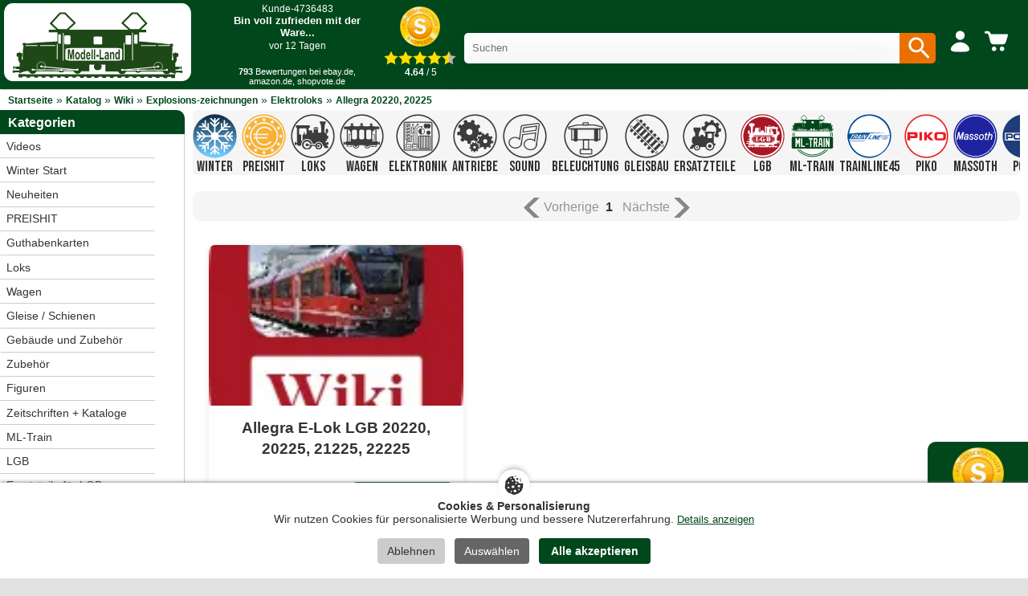

--- FILE ---
content_type: text/html; charset=UTF-8
request_url: https://www.modell-land.de/allegra-20220-20225-c-655_656_660_708.html
body_size: 24191
content:
<!DOCTYPE html>
<html lang="de" itemscope="itemscope" itemtype="http://schema.org/WebPage">
<head>
  
  <!-- Preconnect für schnelleren Zugriff auf externe Ressourcen -->
  <link rel="preconnect" href="https://cdn.ampproject.org">
  <link rel="preconnect" href="https://fonts.googleapis.com">
  <link rel="preconnect" href="https://fonts.gstatic.com" crossorigin>

  <!-- Canonical Link -->
    <link rel="canonical" href="https://www.modell-land.de/allegra-20220-20225-c-655_656_660_708.html" />

  <!-- Meta-Tags -->
  <meta charset="utf-8">
  <meta name="language" content="deutsch">
  <meta name="viewport" content="width=device-width,initial-scale=1">
  <meta name="author" content="Modell-Land.de">
  <meta name="description" content="Elektroloks Allegra 20220 20225 - ">
  <title>Elektroloks Allegra 20220 20225</title>
  <meta name="facebook-domain-verification" content="regjp7oojeluppae4u9qasrpefuc7t" />

  <!-- SEO: Meta-Tags für Suchmaschinen -->
  <meta name="keywords" content="Elektroloks, Allegra, 20220, 20225" >
  <!-- Open Graph Tags für Social Media -->
  <meta property="og:type" content="website">
  <meta property="og:url" content="https://www.modell-land.de/allegra-20220-20225-c-655_656_660_708.html">
  <meta property="og:title" content="Elektroloks Allegra 20220 20225">
  <meta property="og:description" content="Elektroloks Allegra 20220 20225 - ">
  <meta property="og:site_name" content="Modell-Land.de">
  <meta property="og:locale" content="de_DE">
  <meta property="og:locale:alternate" content="de_DE">

  <!-- Open Graph Image Handling -->
  <meta property="og:image" content="https://www.modell-land.de/images/categories/wiki/allegra.jpg">
  <!-- CSS-Variablen (Shop-spezifische Farben aus conf.php) -->
  <style>
    :root {
      --color-primary: #00471B;
      --color-primary-hover: #00471Bcc;
      --color-secondary: #49543C;
      --color-text: #333333;
      --color-text-light: #666666;
      --color-text-muted: #949494;
      --color-text-inverse: #ffffff;
      --color-bg: #ffffff;
      --color-bg-alt: #f5f5f5;
      --color-bg-page: #e1e1e1;
      --color-border: #cccccc;
      --color-border-dark: #2D2D2D;
      --color-success: #49543C;
      --color-error: #A4272A;
      --color-warning: #FAB504;
      --color-accent: #ED7103;
      --color-highlight: #F39200;
      /* Info/Warning-Boxen */
      --color-info-bg: #e7f3ff;
      --color-info-border: #007bff;
      --color-warning-bg: #fff3cd;
      --color-warning-border: #ffc107;
      --color-warning-text: #856404;
      --color-debug-bg: #FFFFCC;
      --radius-small: 4px;
      --radius-medium: 10px;
      --radius-large: 20px;
    }
      </style>

  <!-- Stylesheets -->
  <link rel="stylesheet" type="text/css" href="/templates/modell/stylesheet.css?1765354275">

  <!-- Icons -->
  <link rel="apple-touch-icon" sizes="180x180" href="/apple-touch-icon.png">
  <link rel="icon" type="image/png" sizes="32x32" href="/favicon-32x32.png">
  <link rel="icon" type="image/png" sizes="16x16" href="/favicon-16x16.png">
  <link rel="manifest" href="/site.webmanifest">
  <link rel="mask-icon" href="/safari-pinned-tab.svg" color="#00471B">
  <meta name="apple-mobile-web-app-title" content="Modell-Land">
  <meta name="application-name" content="Modell-Land">
  <meta name="msapplication-TileColor" content="#00471B">
  <meta name="theme-color" content="#ffffff">

  <!-- AMP Core JavaScript -->
  <script rel="preload" async src="https://cdn.ampproject.org/v0.js"></script>

  <!-- AMP Components -->
  <script rel="preload" async custom-element="amp-carousel" src="https://cdn.ampproject.org/v0/amp-carousel-0.1.js"></script>
  <script rel="preload" async custom-element="amp-position-observer" src="https://cdn.ampproject.org/v0/amp-position-observer-0.1.js"></script>
  <script rel="preload" async custom-element="amp-animation" src="https://cdn.ampproject.org/v0/amp-animation-0.1.js"></script>
  <script rel="preload" async custom-element="amp-analytics" src="https://cdn.ampproject.org/v0/amp-analytics-0.1.js"></script>

  <!-- AMP Boilerplate -->
  <style amp-boilerplate>body{-webkit-animation:-amp-start 8s steps(1,end) 0s 1 normal both;-moz-animation:-amp-start 8s steps(1,end) 0s 1 normal both;-ms-animation:-amp-start 8s steps(1,end) 0s 1 normal both;animation:-amp-start 8s steps(1,end) 0s 1 normal both}@-webkit-keyframes -amp-start{from{visibility:hidden}to{visibility:visible}}@-moz-keyframes -amp-start{from{visibility:hidden}to{visibility:visible}}@-ms-keyframes -amp-start{from{visibility:hidden}to{visibility:visible}}@-o-keyframes -amp-start{from{visibility:hidden}to{visibility:visible}}@keyframes -amp-start{from{visibility:hidden}to{visibility:visible}}</style>
  <noscript><style amp-boilerplate>body{-webkit-animation:none;-moz-animation:none;-ms-animation:none;animation:none}</style></noscript>

  <!-- Fonts -->
  <link href="https://fonts.googleapis.com/css2?family=Bebas+Neue&family=Francois+One&family=Roboto:wght@400;700&display=swap" rel="stylesheet">

  <!-- Custom CSS -->
  <style amp-custom>
    amp-carousel[type=slides] .amp-carousel-button {
        visibility: hidden;
        padding: 0;
        width: 0;
    }
    @media screen and (max-width: 767px) {
        #seal-container-desktop {
            display: none;
        }
    }
    @media screen and (min-width: 768px) {
        #seal-container {
            display: none;
        }
    }
    .video-list {
      display: grid;
      grid-template-columns: repeat(auto-fill, minmax(300px, 380px));
    }
    .videosmalltext {
      font-family: 'Roboto', sans-serif;
      font-size:14px;
    }
    .videoborder {
      color:#E5E5E5;
      background-color:#E5E5E5;
      height:4px;
      margin-bottom:10px;
      margin-top:5px;
    }
    .videotext {
      font-family: 'Roboto', sans-serif;
      font-size:16px;
      font-weight:bold;
    }
    @media (min-width: 501px) {
      .video-item amp-img {
        border-radius: 10px;
      }
      .videodetail{
        border-radius:10px;
      }
      .video-list {
        gap: 15px;
        display: grid;
        grid-template-columns: repeat(auto-fill, minmax(300px, 380px));
        justify-content: center;
      }
    }
    @media (max-width: 500px) {
      .videodescript {
        font-family: 'Roboto', sans-serif;
        font-size:16px;
      }
    }
      </style>

  <!-- Bedingte AMP-Komponenten -->
  <script async custom-element="amp-video" src="https://cdn.ampproject.org/v0/amp-video-0.1.js"></script><script async custom-element="amp-fit-text" src="https://cdn.ampproject.org/v0/amp-fit-text-0.1.js"></script><script async custom-element="amp-selector" src="https://cdn.ampproject.org/v0/amp-selector-0.1.js"></script><script async custom-element="amp-bind" src="https://cdn.ampproject.org/v0/amp-bind-0.1.js"></script><script async custom-element="amp-lightbox-gallery" src="https://cdn.ampproject.org/v0/amp-lightbox-gallery-0.1.js"></script>  
  <!-- Data Layer und GTM Integration -->
  <script src="/templates/modell/js/datalayer.js"></script>
  <script>
    function getCookie(name) {
      var value = "; " + document.cookie;
      var parts = value.split("; " + name + "=");
      if (parts.length == 2) return parts.pop().split(";").shift();
    }

    var googleEnabled = getCookie('cookie_google') === '1';
    var microsoftEnabled = getCookie('cookie_microsoft') === '1';
    var adcellEnabled = getCookie('cookie_adcell') === '1';
    var facebookEnabled = getCookie('cookie_facebook') === '1';
    var youtubeEnabled = getCookie('cookie_youtube') === '1';
    var shopvoteEnabled = getCookie('cookie_shopvote') === '1';
    var TikTokEnabled = getCookie('cookie_tiktok') === '1';

    window.dataLayer = window.dataLayer || [];
    dataLayer.push({
      'googleEnabled': googleEnabled,
      'microsoftEnabled': microsoftEnabled,
      'adcellEnabled': adcellEnabled,
      'facebookEnabled': facebookEnabled,
      'youtubeEnabled': youtubeEnabled,
      'TikTokEnabled': TikTokEnabled,
      'shopvoteEnabled': shopvoteEnabled
    });

    function insertGTM() {
      var gtmEnabled = getCookie("cookie_google") === "1";

      if (gtmEnabled) {
          var gtmScript = document.createElement("script");
          gtmScript.innerHTML = "(function(w,d,s,l,i){w[l]=w[l]||[];w[l].push({'gtm.start':new Date().getTime(),event:'gtm.js'});var f=d.getElementsByTagName(s)[0],j=d.createElement(s),dl=l!='dataLayer'?'&l='+l:'';j.async=true;j.src='https://www.googletagmanager.com/gtm.js?id='+i+dl;f.parentNode.insertBefore(j,f);})(window,document,'script','dataLayer','GTM-PQZXVLT');";
          document.head.appendChild(gtmScript);
      } else {
          var existingGtmScript = document.querySelector("script[gtm-custom]");
          if (existingGtmScript) {
              existingGtmScript.remove();
          }
      }
    }

    insertGTM();
  </script>
</head>

<body>
<script>
function insertGTMBody() {
    var gtmEnabled = getCookie("cookie_google") === "1"; // Überprüfen, ob der Benutzer der Verwendung des GTM zugestimmt hat

    if (gtmEnabled) {
        // Fügen Sie den GTM-Code im Body hier ein. Beispiel:
        var iframe = document.createElement("iframe");
        iframe.src = "https://www.googletagmanager.com/ns.html?id=GTM-PQZXVLT";
        iframe.height = "0";
        iframe.width = "0";
        iframe.style.display = "none";
        iframe.style.visibility = "hidden";
        iframe.setAttribute("gtm-body-custom", ""); // Custom-Attribut, um das GTM-Element leichter zu identifizieren

        document.body.appendChild(iframe);
    } else {
        // Entfernen Sie den GTM-Code im Body, wenn er vorhanden ist
        var existingIframe = document.querySelector("iframe[gtm-body-custom]");
        if (existingIframe) {
            existingIframe.remove();
        }
    }
}

// Rufen Sie die insertGTMBody-Funktion auf, wenn die Seite geladen wird, und jedes Mal, wenn der Benutzer seine Cookie-Einstellungen ändert
insertGTMBody();

</script>
<div class="gesamt">
	<div class="kopf">
		<div class="mobilkonto-container">
			<div class="logo" style="padding-right:20px;display:flex;flex-direction: row;">
				<a href="https://www.modell-land.de">
					<img alt="Modell-Land" src="/templates/modell/images/brandlogo.svg">
				</a>
			</div>
			<div class="mobilkonto desktop" style="padding-right:20px;">
				<div style='display: flex; width: 200px; height:105px; gap: 10px; background-color:var(--color-primary); padding:4px;'>
    <div class="reviews-slider-container" style="flex: 1;margin-top:-4px;margin-right:-4px;">
        <amp-carousel height="78" layout="fixed-height" type="slides" autoplay delay="7500" loop>
                            <div style="text-align:center;color:white;">
                    <a href="https://www.shopvote.de/bewertung_modell_land_de_14911.html" target="_blank" style="text-decoration:none;color:white;">
                        <div style="font-family:arial;text-align:left;color:#fff;background-color:var(--color-primary);border-bottom-left-radius:10px;border-bottom-right-radius:10px;padding:5px;padding-top:2px;height:78x;text-align:center;">
                            <span style="font-size:12px;">Kunde-4736483</span>
                            <p style="margin-top:0px;margin-bottom:0px;font-size:13px;font-weight:bold;">Bin voll zufrieden mit der Ware...</p>
                            <span style="font-size:12px;">vor 12 Tagen</span>
                        </div>
                    </a>
                </div>
                            <div style="text-align:center;color:white;">
                    <a href="https://www.shopvote.de/bewertung_modell_land_de_14911.html" target="_blank" style="text-decoration:none;color:white;">
                        <div style="font-family:arial;text-align:left;color:#fff;background-color:var(--color-primary);border-bottom-left-radius:10px;border-bottom-right-radius:10px;padding:5px;padding-top:2px;height:78x;text-align:center;">
                            <span style="font-size:12px;">Kunde-4735092</span>
                            <p style="margin-top:0px;margin-bottom:0px;font-size:13px;font-weight:bold;">Tolle Sachen jeder zeit wieder werde ich bestelen...</p>
                            <span style="font-size:12px;">vor 13 Tagen</span>
                        </div>
                    </a>
                </div>
                            <div style="text-align:center;color:white;">
                    <a href="https://www.shopvote.de/bewertung_modell_land_de_14911.html" target="_blank" style="text-decoration:none;color:white;">
                        <div style="font-family:arial;text-align:left;color:#fff;background-color:var(--color-primary);border-bottom-left-radius:10px;border-bottom-right-radius:10px;padding:5px;padding-top:2px;height:78x;text-align:center;">
                            <span style="font-size:12px;">Kunde-4730225</span>
                            <p style="margin-top:0px;margin-bottom:0px;font-size:13px;font-weight:bold;">Preis und Qualität sind gut gerne wieder.Aber die...</p>
                            <span style="font-size:12px;">vor 18 Tagen</span>
                        </div>
                    </a>
                </div>
                            <div style="text-align:center;color:white;">
                    <a href="https://www.shopvote.de/bewertung_modell_land_de_14911.html" target="_blank" style="text-decoration:none;color:white;">
                        <div style="font-family:arial;text-align:left;color:#fff;background-color:var(--color-primary);border-bottom-left-radius:10px;border-bottom-right-radius:10px;padding:5px;padding-top:2px;height:78x;text-align:center;">
                            <span style="font-size:12px;">Kunde-4726077</span>
                            <p style="margin-top:0px;margin-bottom:0px;font-size:13px;font-weight:bold;">War meine erste Bestellung. Ware ok. Schnelle...</p>
                            <span style="font-size:12px;">vor 21 Tagen</span>
                        </div>
                    </a>
                </div>
                            <div style="text-align:center;color:white;">
                    <a href="https://www.shopvote.de/bewertung_modell_land_de_14911.html" target="_blank" style="text-decoration:none;color:white;">
                        <div style="font-family:arial;text-align:left;color:#fff;background-color:var(--color-primary);border-bottom-left-radius:10px;border-bottom-right-radius:10px;padding:5px;padding-top:2px;height:78x;text-align:center;">
                            <span style="font-size:12px;">Kunde-4721968</span>
                            <p style="margin-top:0px;margin-bottom:0px;font-size:13px;font-weight:bold;">Schnelle Lieferung 
Genau das was ich wollte...</p>
                            <span style="font-size:12px;">vor 25 Tagen</span>
                        </div>
                    </a>
                </div>
                    </amp-carousel>
        <div style="font-size:11px;font-family:arial;text-align:center;color:white;margin-top:5px;"><b>793</b> Bewertungen bei ebay.de, amazon.de, shopvote.de</div>
    </div>
</div>
			</div>
			<div class="mobilkonto desktop" style="padding-right:20px;">
				<a href="https://www.shopvote.de/bewertung_modell_land_de_14911.html" target="_blank" style="text-decoration:none;color:black;"></a>
    <div style="display: flex; flex-direction: column; align-items: center;text-align:center;">
        <a href="https://www.shopvote.de/bewertung_modell_land_de_14911.html" target="_blank" style="text-decoration:none;color:white;">
            <img src="/templates/modell/shopvote.webp" alt="Siegel" style="display:block; width:50px;height:50px; margin:auto;max-width:none;"> <!-- Stellen Sie sicher, dass Sie den Pfad zu Ihrem Siegelbild korrekt setzen -->
            <div class="stars" style="display:flex; justify-content:center; margin-top:5px;">
                                    <img src="/templates/modell/images/SternGelb.svg" style="width:18px;height:18px;" alt="Full Star"> <!-- Ersetzen Sie den Pfad mit Ihrem vollen Sternbild -->
                                    <img src="/templates/modell/images/SternGelb.svg" style="width:18px;height:18px;" alt="Full Star"> <!-- Ersetzen Sie den Pfad mit Ihrem vollen Sternbild -->
                                    <img src="/templates/modell/images/SternGelb.svg" style="width:18px;height:18px;" alt="Full Star"> <!-- Ersetzen Sie den Pfad mit Ihrem vollen Sternbild -->
                                    <img src="/templates/modell/images/SternGelb.svg" style="width:18px;height:18px;" alt="Full Star"> <!-- Ersetzen Sie den Pfad mit Ihrem vollen Sternbild -->
                
                                    <img src="/templates/modell/images/SternHalbGelb.svg" style="width:18px;height:18px;" alt="Half Star"> <!-- Ersetzen Sie den Pfad mit Ihrem halben Sternbild -->
                
                            </div>
            <span style="font-family:arial;font-size:12.3px;padding-top:3px;padding-left:2px;"><b>4.64</b> / 5</span>
        </a>
    </div>
</a>			</div>
			<div class="searchbox desktop" style="padding-left:10px;padding-top:15px;">
								<form action="search.php" style="width:100%;" method="get">
					<div style="position:relative;float:left;width:calc(100% - 48px);">
						<input type="text" id="search"  name="search" placeholder="Suchen" autocomplete="off" autocorrect="off" autocapitalize="off" style="border-radius: 5px;border-top-right-radius:0px;border-bottom-right-radius:0px;padding-right:10px;width:100%;line-height:38px;height:38px;border:0;padding:0px;padding-left:10px;"/>
						<div id="results" class="results"></div>
					</div>
					<button type="submit" style="position:relative;float:left;width:45px;background-color:var(--color-accent);border-top-right-radius:5px;border-bottom-right-radius:5px;padding-left:7px;border:none;cursor:pointer;height:38px;">
						<svg xmlns="http://www.w3.org/2000/svg" width="35" height="35" color="white" viewBox="0 0 24 24" fill="currentColor">
							<path d="M15.5 14h-.79l-.28-.27a6.471 6.471 0 0 0 1.48-4.23 6.5 6.5 0 1 0-6.5 6.5 6.471 6.471 0 0 0 4.23-1.48l.27.28v.79l4.99 4.99c.39.39 1.02.39 1.41 0 .39-.39.39-1.02 0-1.41L15.5 14zm-6 0C7.01 14 5 11.99 5 9.5S7.01 5 9.5 5 14 7.01 14 9.5 11.99 14 9.5 14z"/>
						</svg>
					</button>
				</form>
			</div>
			<div class="mobilkonto handy">
				<div style="position:relative;float:left;width:38px;">
					<svg xmlns="http://www.w3.org/2000/svg" width="35" height="35" color="white" viewBox="0 0 24 24" fill="currentColor">
						<path d="M15.5 14h-.79l-.28-.27a6.471 6.471 0 0 0 1.48-4.23 6.5 6.5 0 1 0-6.5 6.5 6.471 6.471 0 0 0 4.23-1.48l.27.28v.79l4.99 4.99c.39.39 1.02.39 1.41 0 .39-.39.39-1.02 0-1.41L15.5 14zm-6 0C7.01 14 5 11.99 5 9.5S7.01 5 9.5 5 14 7.01 14 9.5 11.99 14 9.5 14z"/>
					</svg>
				</div>
			</div>
						<div class="mobilkonto">
				<a href="/account.php" class="menu-item" style="padding-top:5px;">
					<svg xmlns="http://www.w3.org/2000/svg" width="24" height="24" color="white" data-dmid="account-widget-icon" pointer-events="none" viewBox="0 0 24 24" data-designsystem="true" role="img" aria-hidden="true"><path fill="currentColor" d="M12 12.73c4.46 0 8 3.63 8 5.91 0 2.18-3.285 2.349-7.43 2.36h-1.14C7.285 20.99 4 20.83 4 18.64c0-2.29 3.56-5.91 8-5.91M12.03 3a3.89 3.89 0 1 1 0 7.78 3.89 3.89 0 0 1 0-7.78"></path></svg>
									</a>
			</div>
			<div class="mobilkonto" style="padding-top:4px;">
				<a href="/shopping_cart.php" class="menu-item">
					<div class="warenmobil" style="margin-right:7px;">
						<div class="cart-icon">
							<svg xmlns="http://www.w3.org/2000/svg" width="24" height="24" color="white" pointer-events="none" viewBox="0 0 24 24" data-designsystem="true" role="img" class="cf"><path fill="currentColor" d="M10.12 17.063c1.074 0 1.944.881 1.944 1.968 0 1.088-.87 1.969-1.943 1.969s-1.943-.881-1.943-1.969c0-1.087.87-1.968 1.943-1.968m6.806 0c1.073 0 1.943.881 1.943 1.968 0 1.088-.87 1.969-1.943 1.969s-1.943-.881-1.943-1.969c0-1.087.87-1.968 1.943-1.968M4.683 4c.135.003 1.366.045 1.77.646.43.636.35.939.668 1.434a1 1 0 0 0 .798.454H21.15c.28 0 .52.087.683.297s.21.49.124.743l-1.824 5.956a2.5 2.5 0 0 1-2.162 1.716H9.224a2.57 2.57 0 0 1-2.132-1.605c-.01-.04-.08-.172-.08-.263-.29-.979-1.594-6.35-1.883-6.844a.88.88 0 0 0-.817-.454H3.026A1.033 1.033 0 0 1 2 5.04C2 4.466 2.46 4 3.026 4Z"></path></svg>
						</div>
											</div>
				</a>
			</div>
			<div class="mobilkonto handy">
				<a href="/" class="menu-item">
					<svg xmlns="http://www.w3.org/2000/svg" width="24" height="24" color="white" pointer-events="none" viewBox="0 0 24 24" data-designsystem="true" role="img" aria-hidden="false">
						<path fill="currentColor" d="m3.448 17.001.137.005h12.87c.76.064 1.345.714 1.345 1.495 0 .78-.585 1.43-1.345 1.494H3.585a1.46 1.46 0 0 1-1.368-.71 1.53 1.53 0 0 1 0-1.57c.289-.481.818-.755 1.368-.709Zm9.022-5.998c.818 0 1.48.663 1.48 1.48v.039a1.48 1.48 0 0 1-1.48 1.48H3.55a1.48 1.48 0 0 1-1.48-1.48v-.039c0-.817.663-1.48 1.48-1.48zM20.415 5v.05c.55-.046 1.079.224 1.368.699.29.474.29 1.072 0 1.546-.289.475-.818.745-1.368.699H3.585c-.82 0-1.484-.67-1.484-1.497S2.765 5 3.585 5z" transform="scale(-1, 1) translate(-24, 0)"></path>
					</svg>
				</a>
			</div>
			<div class="mobilkonto desktop" style="padding-right:5px;">
			</div>
		</div>
	</div>

	<div id="search-popup" class="search-popup">
		<div class="search-popup-content">
			<div class="search-popup-header" style="margin-right:10px;">
				<span id="search-popup-close" class="search-popup-close">&times;</span>
			</div>
			<div class="search-popup-body">
				<form action="search.php" style="width:calc(100% - 20px);padding-bottom:20px;">
					<input type="text" id="mobile-search" name="search" placeholder="Suchen" autocomplete="off" autocorrect="off" autocapitalize="off" style="width:100%;line-height:38px;height:38px;padding:10px;"/>
				</form>
				<div id="mobile-results" class="results"></div>
			</div>
		</div>
	</div>
	<div id="menu-popup" class="popup-overlay">
		<div class="popup-content">
			<span id="menu-popup-close" class="popup-close">&times;</span>
			<div class="cat_navbar_bg"><ul class="sf-menu sf-vertical"><li class="current_0"><a href="/videos.php">Videos</a></li><li class="current_0"><a href="https://www.modell-land.de/winter-start-c-1158.html">Winter Start</a></li>
<li class="current_0"><a href="https://www.modell-land.de/neuheiten-c-490.html" class="current">Neuheiten</a>
<ul><li class="current_1"><a href="https://www.modell-land.de/train-c-490_624.html">ML-Train</a></li>
<li class="current_1"><a href="https://www.modell-land.de/lgb-c-490_1004.html">LGB</a></li>
<li class="current_1"><a href="https://www.modell-land.de/piko-c-490_620.html">Piko</a></li>
<li class="current_1"><a href="https://www.modell-land.de/train-line-c-490_621.html">Train Line 45</a></li>
<li class="current_1"><a href="https://www.modell-land.de/pullman-c-490_1072.html">Pullman - ESU</a></li>
<li class="current_1"><a href="https://www.modell-land.de/pola-c-490_623.html">Pola</a></li>
</ul></li>
<li class="current_0"><a href="https://www.modell-land.de/preishit-c-949.html" class="current">PREISHIT</a>
<ul><li class="current_1"><a href="https://www.modell-land.de/loks-c-949_948.html">Loks</a></li>
<li class="current_1"><a href="https://www.modell-land.de/wagen-c-949_950.html">Wagen</a></li>
<li class="current_1"><a href="https://www.modell-land.de/gebude-c-949_952.html">Gebäude</a></li>
<li class="current_1"><a href="https://www.modell-land.de/sound-c-949_951.html">Sound</a></li>
<li class="current_1"><a href="https://www.modell-land.de/zubehr-c-949_953.html">Zubehör</a></li>
<li class="current_1"><a href="https://www.modell-land.de/ersatzteile-loks-c-949_954.html">Ersatzteile Loks</a></li>
<li class="current_1"><a href="https://www.modell-land.de/ersatzteile-wagen-c-949_955.html">Ersatzteile Wagen</a></li>
<li class="current_1"><a href="https://www.modell-land.de/ersatzteile-zubehr-c-949_956.html">Ersatzteile Zubehör</a></li>
<li class="current_1"><a href="https://www.modell-land.de/zeitschriften-c-949_957.html">Zeitschriften</a></li>
<li class="current_1"><a href="https://www.modell-land.de/gleisbau-c-949_1089.html">Gleisbau</a></li>
</ul></li>
<li class="current_0"><a href="https://www.modell-land.de/guthabenkarten-c-489.html">Guthabenkarten</a></li>
<li class="current_0"><a href="https://www.modell-land.de/loks-c-518.html" class="current">Loks</a>
<ul><li class="current_1"><a href="https://www.modell-land.de/dampfloks-c-518_550.html">Dampfloks</a></li>
<li class="current_1"><a href="https://www.modell-land.de/dieselloks-c-518_551.html">Dieselloks</a></li>
<li class="current_1"><a href="https://www.modell-land.de/elektroloks-c-518_549.html">Elektroloks</a></li>
</ul></li>
<li class="current_0"><a href="https://www.modell-land.de/wagen-c-519.html" class="current">Wagen</a>
<ul><li class="current_1"><a href="https://www.modell-land.de/gterwagen-c-519_554.html">Güterwagen</a></li>
<li class="current_1"><a href="https://www.modell-land.de/personenwagen-c-519_553.html">Personenwagen</a></li>
<li class="current_1"><a href="https://www.modell-land.de/mess-reinigungs-gterwagen-c-519_1184.html">Mess- und Reinigungs-Güterwagen</a></li>
<li class="current_1"><a href="https://www.modell-land.de/bausatz-wagen-c-519_1131.html">Bausatz-Wagen</a></li>
<li class="current_1"><a href="https://www.modell-land.de/modulare-gterwagen-c-519_1132.html">Modulare Güterwagen</a></li>
<li class="current_1"><a href="https://www.modell-land.de/kipplore-feldbahnwagen-c-519_1133.html">Kipplore / Feldbahnwagen</a></li>
</ul></li>
<li class="current_0"><a href="https://www.modell-land.de/gleise-schienen-c-521.html" class="current">Gleise / Schienen</a>
<ul><li class="current_1"><a href="https://www.modell-land.de/messing-c-521_555.html">Messing</a></li>
<li class="current_1"><a href="https://www.modell-land.de/vernickelt-c-521_556.html">Vernickelt</a></li>
<li class="current_1"><a href="https://www.modell-land.de/kabel-c-521_636.html">Kabel</a></li>
<li class="current_1"><a href="https://www.modell-land.de/oberleitungen-c-521_635.html">Oberleitungen</a></li>
<li class="current_1"><a href="https://www.modell-land.de/schaltensteuern-c-521_637.html">Schalten/Steuern</a></li>
<li class="current_1"><a href="https://www.modell-land.de/signale-laternen-c-521_634.html">Signale, Laternen</a></li>
<li class="current_1"><a href="https://www.modell-land.de/brcken-c-521_557.html">Brücken</a></li>
</ul></li>
<li class="current_0"><a href="https://www.modell-land.de/gebude-zubehr-c-522.html" class="current">Gebäude und Zubehör</a>
<ul><li class="current_1"><a href="https://www.modell-land.de/anlagenbau-c-522_598.html">Anlagenbau</a></li>
<li class="current_1"><a href="https://www.modell-land.de/bahnhfe-c-522_596.html">Bahnhöfe</a></li>
<li class="current_1"><a href="https://www.modell-land.de/bahntechnische-anlagen-c-522_597.html">Bahntechnische Anlagen</a></li>
<li class="current_1"><a href="https://www.modell-land.de/fahrzeuge-c-522_601.html">Fahrzeuge</a></li>
<li class="current_1"><a href="https://www.modell-land.de/gebude-c-522_600.html">Gebäude</a></li>
<li class="current_1"><a href="https://www.modell-land.de/zubehr-c-522_599.html">Zubehör</a></li>
</ul></li>
<li class="current_0"><a href="https://www.modell-land.de/zubehr-c-531.html" class="current">Zubehör</a>
<ul><li class="current_1"><a href="https://www.modell-land.de/antriebe-c-531_558.html">Antriebe</a></li>
<li class="current_1"><a href="https://www.modell-land.de/beleuchtung-c-531_559.html">Beleuchtung</a></li>
<li class="current_1"><a href="https://www.modell-land.de/drehgestelle-rder-kupplung-c-531_560.html">Drehgestelle Räder Kupplung</a></li>
<li class="current_1"><a href="https://www.modell-land.de/elektronik-c-531_561.html">Elektronik</a></li>
<li class="current_1"><a href="https://www.modell-land.de/ladegut-c-531_562.html">Ladegut</a></li>
<li class="current_1"><a href="https://www.modell-land.de/nieten-schrauben-c-531_563.html">Nieten Schrauben</a></li>
<li class="current_1"><a href="https://www.modell-land.de/pflegemittel-c-531_564.html">Pflegemittel</a></li>
<li class="current_1"><a href="https://www.modell-land.de/schornstein-verdampfer-c-531_565.html">Schornstein Verdampfer</a></li>
<li class="current_1"><a href="https://www.modell-land.de/sound-c-531_566.html">Sound</a></li>
<li class="current_1"><a href="https://www.modell-land.de/zurstteile-c-531_567.html">Zurüstteile</a></li>
<li class="current_1"><a href="https://www.modell-land.de/kuppeln-rangieren-c-531_1047.html">Kuppeln und rangieren</a></li>
<li class="current_1"><a href="https://www.modell-land.de/werkzeug-c-531_1052.html">Werkzeug</a></li>
</ul></li>
<li class="current_0"><a href="https://www.modell-land.de/figuren-c-524.html">Figuren</a></li>
<li class="current_0"><a href="https://www.modell-land.de/zeitschriften-kataloge-c-472.html" class="current">Zeitschriften + Kataloge</a>
<ul><li class="current_1"><a href="https://www.modell-land.de/gartenbahn-c-472_478.html">GartenBahn</a></li>
<li class="current_1"><a href="https://www.modell-land.de/gartenbahn-profi-c-472_473.html">Gartenbahn Profi</a></li>
<li class="current_1"><a href="https://www.modell-land.de/katalogebcher-c-472_474.html">Kataloge/Bücher</a></li>
<li class="current_1"><a href="https://www.modell-land.de/volldampf-c-472_477.html">Volldampf</a></li>
</ul></li>
<li class="current_0"><a href="https://www.modell-land.de/train-c-525.html" class="current">ML-Train</a>
<ul><li class="current_1"><a href="https://www.modell-land.de/neuheiten-2026-c-525_1191.html">Neuheiten 2026</a></li>
<li class="current_1"><a href="https://www.modell-land.de/neuheiten-2025-c-525_1163.html">Neuheiten 2025</a></li>
<li class="current_1"><a href="https://www.modell-land.de/neuheiten-2024-c-525_1128.html">Neuheiten 2024</a></li>
<li class="current_1"><a href="https://www.modell-land.de/gleisbau-elektronik-c-525_863.html" class="current">Gleisbau und Elektronik</a><li class="current_1"><a href="https://www.modell-land.de/anlagenbau-c-525_1098.html" class="current">Anlagenbau</a><li class="current_1"><a href="https://www.modell-land.de/digital-c-525_594.html" class="current">Digital</a><li class="current_1"><a href="https://www.modell-land.de/anlagen-power-c-525_1024.html">Anlagen-Power</a></li>
<li class="current_1"><a href="https://www.modell-land.de/sound-zubehr-c-525_593.html" class="current">Sound und Zubehör</a><li class="current_1"><a href="https://www.modell-land.de/lautsprecher-regler-c-525_591.html">Lautsprecher, Regler</a></li>
<li class="current_1"><a href="https://www.modell-land.de/beleuchtung-c-525_941.html" class="current">Beleuchtung</a><li class="current_1"><a href="https://www.modell-land.de/getriebe-achsen-c-525_589.html" class="current">Getriebe, Achsen</a><li class="current_1"><a href="https://www.modell-land.de/verdampfer-c-525_595.html">Verdampfer</a></li>
<li class="current_1"><a href="https://www.modell-land.de/figuren-c-525_766.html">Figuren</a></li>
<li class="current_1"><a href="https://www.modell-land.de/pflegemittel-kleber-c-525_717.html">Pflegemittel und Kleber</a></li>
<li class="current_1"><a href="https://www.modell-land.de/kabel-stecker-buchsen-c-525_590.html">Kabel, Stecker, Buchsen</a></li>
<li class="current_1"><a href="https://www.modell-land.de/schrauben-scheiben-montagebleche-c-525_586.html">Schrauben, Scheiben, Montagebleche</a></li>
<li class="current_1"><a href="https://www.modell-land.de/wagenteile-c-525_737.html">Lok- und Wagenteile</a></li>
<li class="current_1"><a href="https://www.modell-land.de/gropackung-c-525_1048.html">Großpackung</a></li>
<li class="current_1"><a href="https://www.modell-land.de/bausatz-wagen-c-525_1050.html" class="current">Bausatz-Wagen</a><li class="current_1"><a href="https://www.modell-land.de/beschriftung-decal-c-525_1152.html">Beschriftung Decal</a></li>
<li class="current_1"><a href="https://www.modell-land.de/werkzeug-c-525_1051.html">Werkzeug</a></li>
<li class="current_1"><a href="https://www.modell-land.de/ordnung-spur-c-525_1058.html" class="current">Ordnung in der Spur G</a></ul></li>
<li class="current_0"><a href="https://www.modell-land.de/lgb-c-526.html" class="current">LGB</a>
<ul><li class="current_1"><a href="https://www.modell-land.de/neuheiten-2026-c-526_1190.html">Neuheiten 2026</a></li>
<li class="current_1"><a href="https://www.modell-land.de/neuheiten-2025-c-526_1161.html">Neuheiten 2025</a></li>
<li class="current_1"><a href="https://www.modell-land.de/loks-c-526_4.html">Loks</a></li>
<li class="current_1"><a href="https://www.modell-land.de/personenwagen-c-526_5.html">Personenwagen</a></li>
<li class="current_1"><a href="https://www.modell-land.de/gterwagen-c-526_6.html">Güterwagen</a></li>
<li class="current_1"><a href="https://www.modell-land.de/starter-sets-c-526_16.html">Starter-Sets</a></li>
<li class="current_1"><a href="https://www.modell-land.de/anlagenbau-c-526_7.html" class="current">Anlagenbau</a><li class="current_1"><a href="https://www.modell-land.de/digital-c-526_120.html">Digital</a></li>
<li class="current_1"><a href="https://www.modell-land.de/sound-c-526_301.html">Sound</a></li>
<li class="current_1"><a href="https://www.modell-land.de/steuern-schalten-c-526_532.html">Steuern / Schalten</a></li>
<li class="current_1"><a href="https://www.modell-land.de/figuren-c-526_9.html">Figuren</a></li>
<li class="current_1"><a href="https://www.modell-land.de/universal-power-c-526_86.html">Universal-Power</a></li>
<li class="current_1"><a href="https://www.modell-land.de/antriebe-c-526_302.html">Antriebe</a></li>
<li class="current_1"><a href="https://www.modell-land.de/beleuchtung-c-526_497.html">Beleuchtung</a></li>
<li class="current_1"><a href="https://www.modell-land.de/drehgestelle-rder-kupplung-c-526_299.html">Drehgestelle Räder Kupplung</a></li>
<li class="current_1"><a href="https://www.modell-land.de/schornstein-verdampfer-c-526_304.html">Schornstein und Verdampfer</a></li>
</ul></li>
<li class="current_0"><a href="https://www.modell-land.de/ersatzteile-c-527.html" class="current">Ersatzteile für LGB</a>
<ul><li class="current_1"><a href="https://www.modell-land.de/ersatzteile-dampfloks-c-527_187.html" class="current">Ersatzteile für Dampfloks</a><li class="current_1"><a href="https://www.modell-land.de/ersatzteile-dieselloks-c-527_169.html" class="current">Ersatzteile für Dieselloks</a><li class="current_1"><a href="https://www.modell-land.de/ersatzteile-loks-c-527_186.html" class="current">Ersatzteile für E-Loks</a><li class="current_1"><a href="https://www.modell-land.de/ersatzteile-personenwagen-c-527_263.html" class="current">Ersatzteile für Personenwagen</a><li class="current_1"><a href="https://www.modell-land.de/ersatzteile-gterwagen-c-527_264.html" class="current">Ersatzteile für Güterwagen</a><li class="current_1"><a href="https://www.modell-land.de/ersatzteile-gnomy-c-527_587.html">Ersatzteile für Gnomy Gn 15</a></li>
<li class="current_1"><a href="https://www.modell-land.de/ersatzteile-toytrain-c-527_285.html">Ersatzteile für ToyTrain</a></li>
<li class="current_1"><a href="https://www.modell-land.de/ersatzteile-draisine-c-527_253.html" class="current">Ersatzteile für Draisine</a><li class="current_1"><a href="https://www.modell-land.de/schaltpult-5x80x-stellpult-5x75x-c-527_588.html">Schaltpult 5x80x, Stellpult 5x75x</a></li>
<li class="current_1"><a href="https://www.modell-land.de/ersatzteile-handy-zentrale-c-527_646.html">Ersatzteile Handy und Zentrale</a></li>
<li class="current_1"><a href="https://www.modell-land.de/gleismaterial-signale-laternen-c-527_209.html" class="current">Gleismaterial, Signale, Laternen</a><li class="current_1"><a href="https://www.modell-land.de/rigi-seilbahn-c-527_451.html">Rigi Seilbahn</a></li>
<li class="current_1"><a href="https://www.modell-land.de/antriebe-c-527_533.html">Antriebe</a></li>
<li class="current_1"><a href="https://www.modell-land.de/beleuchtung-c-527_534.html">Beleuchtung</a></li>
<li class="current_1"><a href="https://www.modell-land.de/drehgestelle-rder-kupplungen-c-527_535.html">Drehgestelle, Räder, Kupplungen</a></li>
<li class="current_1"><a href="https://www.modell-land.de/elektronik-c-527_536.html">Elektronik</a></li>
<li class="current_1"><a href="https://www.modell-land.de/schornstein-verdampfer-c-527_537.html">Schornstein, Verdampfer</a></li>
<li class="current_1"><a href="https://www.modell-land.de/sound-c-527_538.html">Sound</a></li>
<li class="current_1"><a href="https://www.modell-land.de/produkt-label-c-527_1114.html" class="current">Produkt-Label</a><li class="current_1"><a href="https://www.modell-land.de/bedienungsanleitung-c-527_442.html" class="current">Bedienungsanleitung</a><li class="current_1"><a href="https://www.modell-land.de/nieten-schrauben-c-527_298.html">Nieten und Schrauben</a></li>
<li class="current_1"><a href="https://www.modell-land.de/zurstteile-c-527_306.html">Zurüstteile</a></li>
</ul></li>
<li class="current_0"><a href="https://www.modell-land.de/piko-c-528.html" class="current">Piko</a>
<ul><li class="current_1"><a href="https://www.modell-land.de/neuheiten-2026-c-528_1189.html">Neuheiten 2026</a></li>
<li class="current_1"><a href="https://www.modell-land.de/neuheiten-2025-c-528_1160.html">Neuheiten 2025</a></li>
<li class="current_1"><a href="https://www.modell-land.de/neuheiten-2024-c-528_1135.html">Neuheiten 2024</a></li>
<li class="current_1"><a href="https://www.modell-land.de/loks-c-528_481.html">Loks</a></li>
<li class="current_1"><a href="https://www.modell-land.de/wagen-c-528_541.html">Wagen</a></li>
<li class="current_1"><a href="https://www.modell-land.de/anlagenbau-c-528_483.html">Anlagenbau</a></li>
<li class="current_1"><a href="https://www.modell-land.de/anlagenelektronik-c-528_732.html">Anlagenelektronik</a></li>
<li class="current_1"><a href="https://www.modell-land.de/steuern-schalten-digital-c-528_484.html">Steuern, Schalten, Digital</a></li>
<li class="current_1"><a href="https://www.modell-land.de/gebude-c-528_482.html">Gebäude</a></li>
<li class="current_1"><a href="https://www.modell-land.de/zubehr-c-528_485.html">Zubehör</a></li>
<li class="current_1"><a href="https://www.modell-land.de/sound-c-528_540.html">Sound</a></li>
<li class="current_1"><a href="https://www.modell-land.de/ersatzteile-c-528_498.html" class="current">Ersatzteile</a><li class="current_1"><a href="https://www.modell-land.de/sound-train-c-528_1175.html" class="current">Sound von ML-Train</a></ul></li>
<li class="current_0"><a href="https://www.modell-land.de/train-line-c-505.html" class="current">Train Line 45</a>
<ul><li class="current_1"><a href="https://www.modell-land.de/neuheiten-c-505_1065.html">Neuheiten</a></li>
<li class="current_1"><a href="https://www.modell-land.de/loks-c-505_506.html">Loks</a></li>
<li class="current_1"><a href="https://www.modell-land.de/wagen-c-505_507.html">Wagen</a></li>
<li class="current_1"><a href="https://www.modell-land.de/selbstbau-wagen-c-505_1120.html">Selbstbau-Wagen</a></li>
<li class="current_1"><a href="https://www.modell-land.de/rollwagen-c-505_1121.html">Rollwagen</a></li>
<li class="current_1"><a href="https://www.modell-land.de/gleisbau-c-505_508.html" class="current">Gleisbau</a><li class="current_1"><a href="https://www.modell-land.de/rder-beleuchtungs-sets-c-505_513.html">Räder und Beleuchtungs-Sets</a></li>
<li class="current_1"><a href="https://www.modell-land.de/ersatzteile-c-505_514.html">Ersatzteile Lok</a></li>
<li class="current_1"><a href="https://www.modell-land.de/ersatzteile-wagen-c-505_516.html">Ersatzteile Wagen</a></li>
<li class="current_1"><a href="https://www.modell-land.de/sound-train-c-505_1179.html" class="current">Sound von ML-Train</a></ul></li>
<li class="current_0"><a href="https://www.modell-land.de/mxion-modellbahntechnik-c-1185.html">mXion Modellbahntechnik</a></li>
<li class="current_0"><a href="https://www.modell-land.de/pullman-c-1068.html" class="current">Pullman - ESU</a>
<ul><li class="current_1"><a href="https://www.modell-land.de/neuheiten-c-1068_1069.html">Neuheiten</a></li>
<li class="current_1"><a href="https://www.modell-land.de/loks-c-1068_1070.html">Loks</a></li>
<li class="current_1"><a href="https://www.modell-land.de/wagen-c-1068_1071.html">Wagen</a></li>
</ul></li>
<li class="current_0"><a href="https://www.modell-land.de/roco-digital-c-1081.html">Roco-Digital</a></li>
<li class="current_0"><a href="https://www.modell-land.de/massoth-c-52.html" class="current">Massoth</a>
<ul><li class="current_1"><a href="https://www.modell-land.de/neuheiten-c-52_548.html">Neuheiten</a></li>
<li class="current_1"><a href="https://www.modell-land.de/dimax-digital-c-52_56.html">DiMAX Digital</a></li>
<li class="current_1"><a href="https://www.modell-land.de/emotion-digitaldekoder-c-52_542.html" class="current">eMOTION Digitaldekoder</a><li class="current_1"><a href="https://www.modell-land.de/train-lautsprecher-regler-c-52_643.html">ML-Train Lautsprecher, Regler</a></li>
<li class="current_1"><a href="https://www.modell-land.de/gleisbau-c-52_55.html">Gleisbau</a></li>
<li class="current_1"><a href="https://www.modell-land.de/dampf-c-52_716.html">Dampf</a></li>
<li class="current_1"><a href="https://www.modell-land.de/zubehr-c-52_545.html">Zubehör</a></li>
<li class="current_1"><a href="https://www.modell-land.de/train-beleuchtung-c-52_640.html">ML-Train Beleuchtung</a></li>
<li class="current_1"><a href="https://www.modell-land.de/train-digital-c-52_641.html">ML-Train Digital</a></li>
<li class="current_1"><a href="https://www.modell-land.de/train-kabel-stecker-buchsen-c-52_642.html">ML-Train Kabel, Stecker, Buchsen</a></li>
<li class="current_1"><a href="https://www.modell-land.de/train-sound-c-52_644.html">ML-Train Sound</a></li>
<li class="current_1"><a href="https://www.modell-land.de/train-verdampfer-c-52_645.html">ML-Train Verdampfer</a></li>
</ul></li>
<li class="current_0"><a href="https://www.modell-land.de/pola-c-147.html" class="current">Pola</a>
<ul><li class="current_1"><a href="https://www.modell-land.de/neuheiten-2025-c-147_1162.html">Neuheiten 2025</a></li>
<li class="current_1"><a href="https://www.modell-land.de/neuheiten-2024-c-147_1139.html">Neuheiten 2024</a></li>
<li class="current_1"><a href="https://www.modell-land.de/bahnhfe-c-147_148.html">Bahnhöfe</a></li>
<li class="current_1"><a href="https://www.modell-land.de/figuren-c-147_151.html">Figuren</a></li>
<li class="current_1"><a href="https://www.modell-land.de/gebude-c-147_149.html">Gebäude</a></li>
<li class="current_1"><a href="https://www.modell-land.de/zubehr-c-147_150.html">Zubehör</a></li>
</ul></li>
<li class="current_0"><a href="https://www.modell-land.de/wiki-c-655.html" class="current">Wiki</a>
<ul><li class="current_1"><a href="https://www.modell-land.de/explosions-zeichnungen-c-655_656.html" class="current">Explosions-zeichnungen</a><li class="current_1"><a href="https://www.modell-land.de/downloads-c-655_658.html">Downloads</a></li>
<li class="current_1"><a href="https://www.modell-land.de/tipps-tricks-c-655_659.html">Tipps & Tricks</a></li>
<li class="current_1"><a href="https://www.modell-land.de/newsletter-archiv-c-655_972.html">Newsletter-Archiv</a></li>
</ul></ul></div>		</div>
	</div>
	<div>
		<amp-position-observer
		on="enter:showSeal.start; exit:hideSeal.start"
		layout="nodisplay">
		</amp-position-observer>
	</div>
	<div class="inner">
		<amp-animation id="showSeal" layout="nodisplay">
			<script type="application/json">
			{
				"duration": "200ms",
				"fill": "both",
				"iterations": "1",
				"direction": "alternate",
				"animations": [
					{
						"selector": "#seal-container-desktop",
						"keyframes": [
							{ "opacity": "1", "visibility": "visible" }
						]
					}
				]
			}
			</script>
		</amp-animation>

		<amp-animation id="hideSeal" layout="nodisplay">
			<script type="application/json">
			{
				"duration": "200ms",
				"fill": "both",
				"iterations": "1",
				"direction": "alternate",
				"animations": [
					{
						"selector": "#seal-container-desktop",
						"keyframes": [
							{ "opacity": "0", "visibility": "hidden" }
						]
					}
				]
			}
			</script>
		</amp-animation>

		<!-- Shopvote Banner nur Desktop -->
		<div id="seal-container-desktop" class="desktop" style="z-index:1;position:fixed;bottom:0px;right:0px;">
			<a href="https://www.shopvote.de/bewertung_modell_land_de_14911.html" target="_blank" style="text-decoration:none;color:black;">
<div style="display: flex; width: 125px; height:170px; gap: 10px;background-color:var(--color-primary);padding:7px;border-top-left-radius:10px;">
    <div style="display: flex; flex-direction: column; align-items: center;">
        <a href="https://www.shopvote.de/bewertung_modell_land_de_14911.html" target="_blank" style="text-decoration:none;color:white;">
            <img src="/templates/modell/shopvote.webp" alt="Siegel" style="display:block; width:64px; margin:auto;"> <!-- Stellen Sie sicher, dass Sie den Pfad zu Ihrem Siegelbild korrekt setzen -->
            <div class="stars" style="display:flex; justify-content:center; margin-top:5px;">
                                    <img src="/templates/modell/images/SternGelb.svg" width="18" alt="Full Star"> <!-- Ersetzen Sie den Pfad mit Ihrem vollen Sternbild -->
                                    <img src="/templates/modell/images/SternGelb.svg" width="18" alt="Full Star"> <!-- Ersetzen Sie den Pfad mit Ihrem vollen Sternbild -->
                                    <img src="/templates/modell/images/SternGelb.svg" width="18" alt="Full Star"> <!-- Ersetzen Sie den Pfad mit Ihrem vollen Sternbild -->
                                    <img src="/templates/modell/images/SternGelb.svg" width="18" alt="Full Star"> <!-- Ersetzen Sie den Pfad mit Ihrem vollen Sternbild -->
                
                                    <img src="/templates/modell/images/SternHalbGelb.svg" width="18" alt="Half Star"> <!-- Ersetzen Sie den Pfad mit Ihrem halben Sternbild -->
                
                            </div>
            <div style="font-family:arial;font-size:12.3px;padding-top:3px;padding-left:2px;text-align:center;"><b>4.64</b> / 5 Sternen</div>
            <div style="font-size:11px;font-family:arial;text-align:center;color:white;"><b>793</b> Bewertungen bei ebay.de, amazon.de, shopvote.de</div>
        </a>
    </div>
</div>
</a>		</div>
		<div class="desktop hauptfarbeschrift" style="padding-left:10px;padding-bottom:5px;padding-top:5px;">
			<a href="https://www.modell-land.de" class="headerNavigation">Startseite</a> &#187; <a href="https://www.modell-land.de/index.php" class="headerNavigation">Katalog</a> &#187; <a href="https://www.modell-land.de/wiki-c-655.html" class="headerNavigation">Wiki</a> &#187; <a href="https://www.modell-land.de/explosions-zeichnungen-c-655_656.html" class="headerNavigation">Explosions-zeichnungen</a> &#187; <a href="https://www.modell-land.de/elektroloks-c-655_656_660.html" class="headerNavigation">Elektroloks</a> &#187; <a href="https://www.modell-land.de/allegra-20220-20225-c-655_656_660_708.html" class="headerNavigation">Allegra 20220, 20225</a>		</div>
		<script async>
			function coockielukas(){
				var x = document.getElementById("cookietool");
				x.style.display = "none";
				$('.cookieecho').load("/cookie_register.php", {
					cookies: "alle"
				});
				document.getElementById('kekse').style.display = "block";

				$.when(
					$.getScript("https://widgets.shopvote.de/js/reputation-badge-v2.min.js"),
					$.Deferred(function( deferred ){
						$( deferred.resolve );
					})
				).done(function(){
					$('#shopvoteunten').load("/shopvote_unten.php");
					$('#ksiegel').load("/includes/boxes/kauefersiegel.php");
				});
				$( document ).ready(function() {
					$("youtube").each(function(){
						var yid = "#" + this.id;
						var breite = document.getElementById(this.id).style.width;
						$(yid).load("/includes/youtube.php", {id: this.id, titel: this.title, breite: breite});
					});
				});
			}
		</script>
		<script async>
			function coockiedecline(){
				var x = document.getElementById("cookietool");
				x.style.display = "none";
				$('.cookieecho').load("/cookie_register.php", {
					cookies: "keine"
				});
				document.getElementById('keks').style.display = "block";
			}
		</script>
		<script async>
			function coockiesettings(){
				var x = document.getElementById("cookiesetting");
				var keksButton = document.getElementById('keks');
				document.getElementById("cookietool").style.display = "none";
				document.getElementById("kekse").style.display = "block";

				if (x.style.display === "none") {
					// Lade den Inhalt von "/cookie_setting.php" in das Element mit der ID "cookiesetting"
					fetch('/cookie_setting.php')
					.then(response => response.text())
					.then(data => {
						document.getElementById('cookiesetting').innerHTML = data;
					})
					.catch((error) => {
						console.error('Error:', error);
					});

					keksButton.style.backgroundColor = '#00471B';
					x.style.display = "block";
				} else {
					keksButton.style.backgroundColor = '#fff';
					x.style.display = "none";
				}
			}
		</script>
		<div class="inhalt" style="padding-left:10px;padding-right:10px;">
				<style>
		.icon-container {
			display: flex;
			overflow-x: auto;
			width: 100%;
			-webkit-overflow-scrolling: touch;
			margin-bottom:10px;
		}
		.icon-container a {
			flex: 0 0 auto;
			margin-right: 0px;
			text-align: center;
			font-family: 'Bebas Neue', sans-serif;
			font-size: 18px;
			display: flex;
			flex-direction: column;
			justify-content: center;
			align-items: center;
		}
		#icon-container a {
			margin-right: 6px;
		}
		.icon-container a:last-child {
			margin-right: 0;
		}
		.catbildernav {
				width: 55px;
				height: 55px;
		}
		@media (min-width: 1400px) {
			.icon-container {
				justify-content: center;
			}
			.catbildernav {
				width: 55px;
				height: 55px;
			}
		}
	</style>

	<div class="icon-container" id="icon-container" style="background-color:var(--color-bg-alt);border-radius:5px;padding-top:5px;">
					<a href="/winter-start-c-1158.html">
				<img src="/templates/modell/navigation/Winterzite.svg" class="catbildernav" alt="Winter">
				<div>Winter</div>
			</a>
						<a href="/preishit-c-949.html">
				<img src="/templates/modell/navigation/SparsetsNEU.svg" class="catbildernav" alt="preishit">
				<div>preishit</div>
			</a>
						<a href="/loks-c-518.html">
				<img src="/templates/modell/navigation/Loks.svg" class="catbildernav" alt="Loks">
				<div>Loks</div>
			</a>
						<a href="/wagen-c-519.html">
				<img src="/templates/modell/navigation/Wagen.svg" class="catbildernav" alt="Wagen">
				<div>Wagen</div>
			</a>
						<a href="/digital-c-525_594.html">
				<img src="/templates/modell/navigation/Decoder.svg" class="catbildernav" alt="Elektronik">
				<div>Elektronik</div>
			</a>
						<a href="/getriebe-achsen-c-525_589.html">
				<img src="/templates/modell/navigation/Antriebe.svg" class="catbildernav" alt="Antriebe">
				<div>Antriebe</div>
			</a>
						<a href="/sound-zubehr-c-525_593.html">
				<img src="/templates/modell/navigation/Sound.svg" class="catbildernav" alt="Sound">
				<div>Sound</div>
			</a>
						<a href="/beleuchtung-c-525_941.html">
				<img src="/templates/modell/navigation/Lampen.svg" class="catbildernav" alt="Beleuchtung">
				<div>Beleuchtung</div>
			</a>
						<a href="/gleisbau-elektronik-c-525_863.html">
				<img src="/templates/modell/navigation/Gleisbau.svg" class="catbildernav" alt="Gleisbau">
				<div>Gleisbau</div>
			</a>
						<a href="/ersatzteile-c-527.html">
				<img src="/templates/modell/navigation/Ersatzteile.svg" class="catbildernav" alt="Ersatzteile">
				<div>Ersatzteile</div>
			</a>
						<a href="/lgb-c-526.html">
				<img src="/templates/modell/navigation/LGBicon.svg" class="catbildernav" alt="LGB">
				<div>LGB</div>
			</a>
						<a href="/train-c-525.html">
				<img src="/templates/modell/navigation/Logo_NEU_WEISS.svg" class="catbildernav" alt="ML-TRAIN">
				<div>ML-TRAIN</div>
			</a>
						<a href="/train-line-c-505.html">
				<img src="/templates/modell/navigation/TrainLine45v2.svg" class="catbildernav" alt="Trainline45">
				<div>Trainline45</div>
			</a>
						<a href="/piko-c-528.html">
				<img src="/templates/modell/navigation/PIKO.svg" class="catbildernav" alt="PIKO">
				<div>PIKO</div>
			</a>
						<a href="/massoth-c-52.html">
				<img src="/templates/modell/navigation/massoth.svg" class="catbildernav" alt="Massoth">
				<div>Massoth</div>
			</a>
						<a href="/pola-c-147.html">
				<img src="/templates/modell/navigation/POLA.svg" class="catbildernav" alt="POLA">
				<div>POLA</div>
			</a>
						<a href="https://forum.modell-land.de/">
				<img src="/templates/modell/navigation/Forum.svg" class="catbildernav" alt="Forum">
				<div>Forum</div>
			</a>
				</div>
	
<div style="width:100%;padding-bottom:10px;position:relative;float:left;">
	</div>

<div class="pagenavi">
<img alt="Vorherige" style="padding-right:5px;" src="/templates/modell/images/links.svg">Vorherige&nbsp;&nbsp;<span style="font-weight:bold;color:var(--color-text);">1</span>&nbsp;&nbsp;&nbsp;Nächste<img alt="Nächste" style="padding-left:5px;" src="/templates/modell/images/rechts.svg"></div>


<div class="herstellergesamt" itemscope itemtype="https://schema.org/ItemList">
			<style>
				.grid-container {
					grid-template-columns: repeat(3, 1fr) !important;
				}

				@media (max-width: 1024px) {
					.grid-container {
						grid-template-columns: repeat(2, 1fr) !important;
					}
				}

				@media (max-width: 640px) {
					.grid-container {
						grid-template-columns: 1fr !important;
					}
				}
			</style>
			<div style="max-width: 1250px; margin: 0 auto; padding: 20px;">
				<div class="grid-container" style="display: grid; grid-template-columns: repeat(3, 1fr); gap: 20px;">
										<div style="background: #fff; border-radius: 8px; box-shadow: 0 2px 8px rgba(0,0,0,0.1); overflow: hidden; transition: transform 0.2s; position: relative; padding-bottom: 60px;">
							<a href="https://www.modell-land.de/allegra-20220-20225-21225-22225-p-15908.html" style="text-decoration: none; color: inherit;">								<div style="height: 200px; width: 100%; position: relative; background: #f5f5f5;">
																		<picture style="width: 100%; height: 100%;">
																					<source srcset="/images/categories/wiki/allegra.webp" type="image/webp">
																					<source srcset="/images/categories/wiki/allegra.jpg" type="image/jpeg">
										<img style="width: 100%; height: 100%; object-fit: cover;" src="images/categories/wiki/allegra.jpg" alt="Allegra E-Lok LGB 20220, 20225, 21225, 22225">
									</picture>
								</div>
								
								<div style="padding: 15px;">
									<h3 style="margin: 0; font-size: 1.2rem; color: #333; line-height: 1.4;">Allegra E-Lok LGB 20220, 20225, 21225, 22225</h3>
								</div>
								<div style="position: absolute; bottom: 0; right: 0; padding: 15px;">
									<span style="display: inline-block; background: #00471B; color: white; padding: 8px 16px; border-radius: 4px; font-weight: 500;"><b>Beitrag lesen</b></span>
								</div>
							</a>
						</div>
										</div>
			</div>
			</div>


<div class="pagenavi">
<img alt="Vorherige" style="padding-right:5px;" src="/templates/modell/images/links.svg">Vorherige&nbsp;&nbsp;<span style="font-weight:bold;color:var(--color-text);">1</span>&nbsp;&nbsp;&nbsp;Nächste<img alt="Nächste" style="padding-left:5px;" src="/templates/modell/images/rechts.svg"></div>

<div style="clear:both;"></div>
<h2 style="padding-top:15px;">
	Elektroloks Allegra 20220 20225</h2>
<script type="text/javascript">
    window.dataLayer = window.dataLayer || [];

    
    window.dataLayer.push({
        'event': 'categoryView',
        'categoryName': 'Allegra 20220, 20225',
        'categoryId': '708',
        'productIds': 'Wiki 20220'
    });
</script>		</div>
		<div class="left">
			<style>
	/*** ESSENTIAL STYLES ***/
	.sf-menu, .sf-menu * {
		margin:		0;
		padding:		0;
		list-style:		none;
	}
	.sf-menu {
		line-height:	1.3;
	}
	.sf-menu ul {
		position:		absolute;
		top:			-999em;
		width:			15.7em; /* left offset of submenus need to match (see below) */
	}
	.sf-menu ul li {
		width:			100%;
	}
	.sf-menu li:hover {
		visibility:		inherit; /* fixes IE7 'sticky bug' */
	}
	.sf-menu li {
		float:			left;
		position:		relative;
	}
	.sf-menu a {
		display:		block;
		position:		relative;
	}
	.sf-menu li:hover ul,
	.sf-menu li.sfHover ul {
		left:			0;
		top:			2.5em; /* match top ul list item height */
		z-index:		99;
	}
	ul.sf-menu li:hover li ul,
	ul.sf-menu li.sfHover li ul {
		top:			-999em;
	}
	ul.sf-menu li li:hover ul,
	ul.sf-menu li li.sfHover ul {
		left:			15.7em; /* match ul width */
		top:			0;
	}
	ul.sf-menu li li:hover li ul,
	ul.sf-menu li li.sfHover li ul {
		top:			-999em;
	}
	ul.sf-menu li li li:hover ul,
	ul.sf-menu li li li.sfHover ul {
		left:			15.7em; /* match ul width */
		top:			0;
	}

	/*** DEMO SKIN ***/
	.sf-menu {
		float:			left;
		margin-bottom:	1em;
	}
	.sf-menu a {
		border-left:	1px solid #ffffff;
		border-top:	0px solid #ffffff;
		border-right:	0px solid #e0dac5;
		border-bottom:1px solid #CCCCCC;
		padding: 	0.4em 0.5em;
		text-decoration:none;
	}
	.sf-menu a, .sf-menu a:visited  { /* visited pseudo selector so IE6 applies text colour*/
	font-weight:normal;
	color:	#333333;
	}

	.sf-menu a:hover, .sf-menu a:focus, .sf-menu a:active {
	text-decoration:none;
	font-weight:bold;
	color: #333333;
	}

	.sf-menu li {
		background:		#fff;
	}
	.sf-menu li li {
		background:		#F0F0F0;
	}
	.sf-menu li li li {
		background:		#F0F0F0;
	}
	.sf-menu li:hover, .sf-menu li.sfHover,
	.sf-menu a:focus, .sf-menu a:hover, .sf-menu a:active {
		background:		#F0F0F0;
		outline:		0;
	}

	/*** arrows **/
	.sf-menu a.sf-with-ul {
		padding-right: 	2.25em;
		min-width:		1px; /* trigger IE7 hasLayout so spans position accurately */
	}
	.sf-sub-indicator {
		position:		absolute;
		display:		block;
		right:			.75em;
		top:			1.05em; /* IE6 only */
		width:			10px;
		height:			10px;
		text-indent: 	-999em;
		overflow:		hidden;
		background:		url('../images/arrows-ffffff.png') no-repeat -10px -100px; /* 8-bit indexed alpha png. IE6 gets solid image only */
	}
	a > .sf-sub-indicator {  /* give all except IE6 the correct values */
		top:			.8em;
		background-position: 0 -100px; /* use translucent arrow for modern browsers*/
	}
	/* apply hovers to modern browsers */
	a:focus > .sf-sub-indicator,
	a:hover > .sf-sub-indicator,
	a:active > .sf-sub-indicator,
	li:hover > a > .sf-sub-indicator,
	li.sfHover > a > .sf-sub-indicator {
		background-position: -10px -100px; /* arrow hovers for modern browsers*/
	}

	/* point right for anchors in subs */
	.sf-menu ul .sf-sub-indicator { background-position:  -10px 0; }
	.sf-menu ul a > .sf-sub-indicator { background-position:  0 0; }
	/* apply hovers to modern browsers */
	.sf-menu ul a:focus > .sf-sub-indicator,
	.sf-menu ul a:hover > .sf-sub-indicator,
	.sf-menu ul a:active > .sf-sub-indicator,
	.sf-menu ul li:hover > a > .sf-sub-indicator,
	.sf-menu ul li.sfHover > a > .sf-sub-indicator {
	background-position: -10px 0; /* arrow hovers for modern browsers*/
	}

	/*** shadows for all but IE6 ***/
	.sf-shadow ul {
		background:	url('../images/shadow.png') no-repeat bottom right;
		padding: 0 8px 9px 0;
		-moz-border-radius-bottomleft: 17px;
		-moz-border-radius-topright: 17px;
		-webkit-border-top-right-radius: 17px;
		-webkit-border-bottom-left-radius: 17px;
	}
	.sf-shadow ul.sf-shadow-off {
		background: transparent;
	}
	/*** adding sf-vertical in addition to sf-menu creates a vertical menu ***/
	.sf-vertical, .sf-vertical li {
		width:	193px;
	}
	/* this lacks ul at the start of the selector, so the styles from the main CSS file override it where needed */
	.sf-vertical li:hover ul,
	.sf-vertical li.sfHover ul {
		left:	193px; /* match ul width */
		top:	0;
	}

	/*** alter arrow directions ***/
	.sf-vertical .sf-sub-indicator { background-position: -10px 0; } /* IE6 gets solid image only */
	.sf-vertical a > .sf-sub-indicator { background-position: 0 0; } /* use translucent arrow for modern browsers*/

	/* hover arrow direction for modern browsers*/
	.sf-vertical a:focus > .sf-sub-indicator,
	.sf-vertical a:hover > .sf-sub-indicator,
	.sf-vertical a:active > .sf-sub-indicator,
	.sf-vertical li:hover > a > .sf-sub-indicator,
	.sf-vertical li.sfHover > a > .sf-sub-indicator {
		background-position: -10px 0; /* arrow hovers for modern browsers*/
	}
</style>

<div class="boxleft">
	<div class="boxheading" style="border-top-left-radius:0px;border-left:0px;">
		<h3 class="boxen" style="text-align:left;padding-left:10px;">Kategorien</h3>
	</div>
	<div class="boxrahmen" style="border-left:0px;border-bottom-left-radius:0px;background-color:var(--color-bg);">
		<div class="boxcontent" style="padding:0px;">
			<div class="cat_navbar_bg"><ul class="sf-menu sf-vertical"><li class="current_0"><a href="/videos.php">Videos</a></li><li class="current_0"><a href="https://www.modell-land.de/winter-start-c-1158.html">Winter Start</a></li>
<li class="current_0"><a href="https://www.modell-land.de/neuheiten-c-490.html" class="current">Neuheiten</a>
<ul><li class="current_1"><a href="https://www.modell-land.de/train-c-490_624.html">ML-Train</a></li>
<li class="current_1"><a href="https://www.modell-land.de/lgb-c-490_1004.html">LGB</a></li>
<li class="current_1"><a href="https://www.modell-land.de/piko-c-490_620.html">Piko</a></li>
<li class="current_1"><a href="https://www.modell-land.de/train-line-c-490_621.html">Train Line 45</a></li>
<li class="current_1"><a href="https://www.modell-land.de/pullman-c-490_1072.html">Pullman - ESU</a></li>
<li class="current_1"><a href="https://www.modell-land.de/pola-c-490_623.html">Pola</a></li>
</ul></li>
<li class="current_0"><a href="https://www.modell-land.de/preishit-c-949.html" class="current">PREISHIT</a>
<ul><li class="current_1"><a href="https://www.modell-land.de/loks-c-949_948.html">Loks</a></li>
<li class="current_1"><a href="https://www.modell-land.de/wagen-c-949_950.html">Wagen</a></li>
<li class="current_1"><a href="https://www.modell-land.de/gebude-c-949_952.html">Gebäude</a></li>
<li class="current_1"><a href="https://www.modell-land.de/sound-c-949_951.html">Sound</a></li>
<li class="current_1"><a href="https://www.modell-land.de/zubehr-c-949_953.html">Zubehör</a></li>
<li class="current_1"><a href="https://www.modell-land.de/ersatzteile-loks-c-949_954.html">Ersatzteile Loks</a></li>
<li class="current_1"><a href="https://www.modell-land.de/ersatzteile-wagen-c-949_955.html">Ersatzteile Wagen</a></li>
<li class="current_1"><a href="https://www.modell-land.de/ersatzteile-zubehr-c-949_956.html">Ersatzteile Zubehör</a></li>
<li class="current_1"><a href="https://www.modell-land.de/zeitschriften-c-949_957.html">Zeitschriften</a></li>
<li class="current_1"><a href="https://www.modell-land.de/gleisbau-c-949_1089.html">Gleisbau</a></li>
</ul></li>
<li class="current_0"><a href="https://www.modell-land.de/guthabenkarten-c-489.html">Guthabenkarten</a></li>
<li class="current_0"><a href="https://www.modell-land.de/loks-c-518.html" class="current">Loks</a>
<ul><li class="current_1"><a href="https://www.modell-land.de/dampfloks-c-518_550.html">Dampfloks</a></li>
<li class="current_1"><a href="https://www.modell-land.de/dieselloks-c-518_551.html">Dieselloks</a></li>
<li class="current_1"><a href="https://www.modell-land.de/elektroloks-c-518_549.html">Elektroloks</a></li>
</ul></li>
<li class="current_0"><a href="https://www.modell-land.de/wagen-c-519.html" class="current">Wagen</a>
<ul><li class="current_1"><a href="https://www.modell-land.de/gterwagen-c-519_554.html">Güterwagen</a></li>
<li class="current_1"><a href="https://www.modell-land.de/personenwagen-c-519_553.html">Personenwagen</a></li>
<li class="current_1"><a href="https://www.modell-land.de/mess-reinigungs-gterwagen-c-519_1184.html">Mess- und Reinigungs-Güterwagen</a></li>
<li class="current_1"><a href="https://www.modell-land.de/bausatz-wagen-c-519_1131.html">Bausatz-Wagen</a></li>
<li class="current_1"><a href="https://www.modell-land.de/modulare-gterwagen-c-519_1132.html">Modulare Güterwagen</a></li>
<li class="current_1"><a href="https://www.modell-land.de/kipplore-feldbahnwagen-c-519_1133.html">Kipplore / Feldbahnwagen</a></li>
</ul></li>
<li class="current_0"><a href="https://www.modell-land.de/gleise-schienen-c-521.html" class="current">Gleise / Schienen</a>
<ul><li class="current_1"><a href="https://www.modell-land.de/messing-c-521_555.html">Messing</a></li>
<li class="current_1"><a href="https://www.modell-land.de/vernickelt-c-521_556.html">Vernickelt</a></li>
<li class="current_1"><a href="https://www.modell-land.de/kabel-c-521_636.html">Kabel</a></li>
<li class="current_1"><a href="https://www.modell-land.de/oberleitungen-c-521_635.html">Oberleitungen</a></li>
<li class="current_1"><a href="https://www.modell-land.de/schaltensteuern-c-521_637.html">Schalten/Steuern</a></li>
<li class="current_1"><a href="https://www.modell-land.de/signale-laternen-c-521_634.html">Signale, Laternen</a></li>
<li class="current_1"><a href="https://www.modell-land.de/brcken-c-521_557.html">Brücken</a></li>
</ul></li>
<li class="current_0"><a href="https://www.modell-land.de/gebude-zubehr-c-522.html" class="current">Gebäude und Zubehör</a>
<ul><li class="current_1"><a href="https://www.modell-land.de/anlagenbau-c-522_598.html">Anlagenbau</a></li>
<li class="current_1"><a href="https://www.modell-land.de/bahnhfe-c-522_596.html">Bahnhöfe</a></li>
<li class="current_1"><a href="https://www.modell-land.de/bahntechnische-anlagen-c-522_597.html">Bahntechnische Anlagen</a></li>
<li class="current_1"><a href="https://www.modell-land.de/fahrzeuge-c-522_601.html">Fahrzeuge</a></li>
<li class="current_1"><a href="https://www.modell-land.de/gebude-c-522_600.html">Gebäude</a></li>
<li class="current_1"><a href="https://www.modell-land.de/zubehr-c-522_599.html">Zubehör</a></li>
</ul></li>
<li class="current_0"><a href="https://www.modell-land.de/zubehr-c-531.html" class="current">Zubehör</a>
<ul><li class="current_1"><a href="https://www.modell-land.de/antriebe-c-531_558.html">Antriebe</a></li>
<li class="current_1"><a href="https://www.modell-land.de/beleuchtung-c-531_559.html">Beleuchtung</a></li>
<li class="current_1"><a href="https://www.modell-land.de/drehgestelle-rder-kupplung-c-531_560.html">Drehgestelle Räder Kupplung</a></li>
<li class="current_1"><a href="https://www.modell-land.de/elektronik-c-531_561.html">Elektronik</a></li>
<li class="current_1"><a href="https://www.modell-land.de/ladegut-c-531_562.html">Ladegut</a></li>
<li class="current_1"><a href="https://www.modell-land.de/nieten-schrauben-c-531_563.html">Nieten Schrauben</a></li>
<li class="current_1"><a href="https://www.modell-land.de/pflegemittel-c-531_564.html">Pflegemittel</a></li>
<li class="current_1"><a href="https://www.modell-land.de/schornstein-verdampfer-c-531_565.html">Schornstein Verdampfer</a></li>
<li class="current_1"><a href="https://www.modell-land.de/sound-c-531_566.html">Sound</a></li>
<li class="current_1"><a href="https://www.modell-land.de/zurstteile-c-531_567.html">Zurüstteile</a></li>
<li class="current_1"><a href="https://www.modell-land.de/kuppeln-rangieren-c-531_1047.html">Kuppeln und rangieren</a></li>
<li class="current_1"><a href="https://www.modell-land.de/werkzeug-c-531_1052.html">Werkzeug</a></li>
</ul></li>
<li class="current_0"><a href="https://www.modell-land.de/figuren-c-524.html">Figuren</a></li>
<li class="current_0"><a href="https://www.modell-land.de/zeitschriften-kataloge-c-472.html" class="current">Zeitschriften + Kataloge</a>
<ul><li class="current_1"><a href="https://www.modell-land.de/gartenbahn-c-472_478.html">GartenBahn</a></li>
<li class="current_1"><a href="https://www.modell-land.de/gartenbahn-profi-c-472_473.html">Gartenbahn Profi</a></li>
<li class="current_1"><a href="https://www.modell-land.de/katalogebcher-c-472_474.html">Kataloge/Bücher</a></li>
<li class="current_1"><a href="https://www.modell-land.de/volldampf-c-472_477.html">Volldampf</a></li>
</ul></li>
<li class="current_0"><a href="https://www.modell-land.de/train-c-525.html" class="current">ML-Train</a>
<ul><li class="current_1"><a href="https://www.modell-land.de/neuheiten-2026-c-525_1191.html">Neuheiten 2026</a></li>
<li class="current_1"><a href="https://www.modell-land.de/neuheiten-2025-c-525_1163.html">Neuheiten 2025</a></li>
<li class="current_1"><a href="https://www.modell-land.de/neuheiten-2024-c-525_1128.html">Neuheiten 2024</a></li>
<li class="current_1"><a href="https://www.modell-land.de/gleisbau-elektronik-c-525_863.html" class="current">Gleisbau und Elektronik</a><li class="current_1"><a href="https://www.modell-land.de/anlagenbau-c-525_1098.html" class="current">Anlagenbau</a><li class="current_1"><a href="https://www.modell-land.de/digital-c-525_594.html" class="current">Digital</a><li class="current_1"><a href="https://www.modell-land.de/anlagen-power-c-525_1024.html">Anlagen-Power</a></li>
<li class="current_1"><a href="https://www.modell-land.de/sound-zubehr-c-525_593.html" class="current">Sound und Zubehör</a><li class="current_1"><a href="https://www.modell-land.de/lautsprecher-regler-c-525_591.html">Lautsprecher, Regler</a></li>
<li class="current_1"><a href="https://www.modell-land.de/beleuchtung-c-525_941.html" class="current">Beleuchtung</a><li class="current_1"><a href="https://www.modell-land.de/getriebe-achsen-c-525_589.html" class="current">Getriebe, Achsen</a><li class="current_1"><a href="https://www.modell-land.de/verdampfer-c-525_595.html">Verdampfer</a></li>
<li class="current_1"><a href="https://www.modell-land.de/figuren-c-525_766.html">Figuren</a></li>
<li class="current_1"><a href="https://www.modell-land.de/pflegemittel-kleber-c-525_717.html">Pflegemittel und Kleber</a></li>
<li class="current_1"><a href="https://www.modell-land.de/kabel-stecker-buchsen-c-525_590.html">Kabel, Stecker, Buchsen</a></li>
<li class="current_1"><a href="https://www.modell-land.de/schrauben-scheiben-montagebleche-c-525_586.html">Schrauben, Scheiben, Montagebleche</a></li>
<li class="current_1"><a href="https://www.modell-land.de/wagenteile-c-525_737.html">Lok- und Wagenteile</a></li>
<li class="current_1"><a href="https://www.modell-land.de/gropackung-c-525_1048.html">Großpackung</a></li>
<li class="current_1"><a href="https://www.modell-land.de/bausatz-wagen-c-525_1050.html" class="current">Bausatz-Wagen</a><li class="current_1"><a href="https://www.modell-land.de/beschriftung-decal-c-525_1152.html">Beschriftung Decal</a></li>
<li class="current_1"><a href="https://www.modell-land.de/werkzeug-c-525_1051.html">Werkzeug</a></li>
<li class="current_1"><a href="https://www.modell-land.de/ordnung-spur-c-525_1058.html" class="current">Ordnung in der Spur G</a></ul></li>
<li class="current_0"><a href="https://www.modell-land.de/lgb-c-526.html" class="current">LGB</a>
<ul><li class="current_1"><a href="https://www.modell-land.de/neuheiten-2026-c-526_1190.html">Neuheiten 2026</a></li>
<li class="current_1"><a href="https://www.modell-land.de/neuheiten-2025-c-526_1161.html">Neuheiten 2025</a></li>
<li class="current_1"><a href="https://www.modell-land.de/loks-c-526_4.html">Loks</a></li>
<li class="current_1"><a href="https://www.modell-land.de/personenwagen-c-526_5.html">Personenwagen</a></li>
<li class="current_1"><a href="https://www.modell-land.de/gterwagen-c-526_6.html">Güterwagen</a></li>
<li class="current_1"><a href="https://www.modell-land.de/starter-sets-c-526_16.html">Starter-Sets</a></li>
<li class="current_1"><a href="https://www.modell-land.de/anlagenbau-c-526_7.html" class="current">Anlagenbau</a><li class="current_1"><a href="https://www.modell-land.de/digital-c-526_120.html">Digital</a></li>
<li class="current_1"><a href="https://www.modell-land.de/sound-c-526_301.html">Sound</a></li>
<li class="current_1"><a href="https://www.modell-land.de/steuern-schalten-c-526_532.html">Steuern / Schalten</a></li>
<li class="current_1"><a href="https://www.modell-land.de/figuren-c-526_9.html">Figuren</a></li>
<li class="current_1"><a href="https://www.modell-land.de/universal-power-c-526_86.html">Universal-Power</a></li>
<li class="current_1"><a href="https://www.modell-land.de/antriebe-c-526_302.html">Antriebe</a></li>
<li class="current_1"><a href="https://www.modell-land.de/beleuchtung-c-526_497.html">Beleuchtung</a></li>
<li class="current_1"><a href="https://www.modell-land.de/drehgestelle-rder-kupplung-c-526_299.html">Drehgestelle Räder Kupplung</a></li>
<li class="current_1"><a href="https://www.modell-land.de/schornstein-verdampfer-c-526_304.html">Schornstein und Verdampfer</a></li>
</ul></li>
<li class="current_0"><a href="https://www.modell-land.de/ersatzteile-c-527.html" class="current">Ersatzteile für LGB</a>
<ul><li class="current_1"><a href="https://www.modell-land.de/ersatzteile-dampfloks-c-527_187.html" class="current">Ersatzteile für Dampfloks</a><li class="current_1"><a href="https://www.modell-land.de/ersatzteile-dieselloks-c-527_169.html" class="current">Ersatzteile für Dieselloks</a><li class="current_1"><a href="https://www.modell-land.de/ersatzteile-loks-c-527_186.html" class="current">Ersatzteile für E-Loks</a><li class="current_1"><a href="https://www.modell-land.de/ersatzteile-personenwagen-c-527_263.html" class="current">Ersatzteile für Personenwagen</a><li class="current_1"><a href="https://www.modell-land.de/ersatzteile-gterwagen-c-527_264.html" class="current">Ersatzteile für Güterwagen</a><li class="current_1"><a href="https://www.modell-land.de/ersatzteile-gnomy-c-527_587.html">Ersatzteile für Gnomy Gn 15</a></li>
<li class="current_1"><a href="https://www.modell-land.de/ersatzteile-toytrain-c-527_285.html">Ersatzteile für ToyTrain</a></li>
<li class="current_1"><a href="https://www.modell-land.de/ersatzteile-draisine-c-527_253.html" class="current">Ersatzteile für Draisine</a><li class="current_1"><a href="https://www.modell-land.de/schaltpult-5x80x-stellpult-5x75x-c-527_588.html">Schaltpult 5x80x, Stellpult 5x75x</a></li>
<li class="current_1"><a href="https://www.modell-land.de/ersatzteile-handy-zentrale-c-527_646.html">Ersatzteile Handy und Zentrale</a></li>
<li class="current_1"><a href="https://www.modell-land.de/gleismaterial-signale-laternen-c-527_209.html" class="current">Gleismaterial, Signale, Laternen</a><li class="current_1"><a href="https://www.modell-land.de/rigi-seilbahn-c-527_451.html">Rigi Seilbahn</a></li>
<li class="current_1"><a href="https://www.modell-land.de/antriebe-c-527_533.html">Antriebe</a></li>
<li class="current_1"><a href="https://www.modell-land.de/beleuchtung-c-527_534.html">Beleuchtung</a></li>
<li class="current_1"><a href="https://www.modell-land.de/drehgestelle-rder-kupplungen-c-527_535.html">Drehgestelle, Räder, Kupplungen</a></li>
<li class="current_1"><a href="https://www.modell-land.de/elektronik-c-527_536.html">Elektronik</a></li>
<li class="current_1"><a href="https://www.modell-land.de/schornstein-verdampfer-c-527_537.html">Schornstein, Verdampfer</a></li>
<li class="current_1"><a href="https://www.modell-land.de/sound-c-527_538.html">Sound</a></li>
<li class="current_1"><a href="https://www.modell-land.de/produkt-label-c-527_1114.html" class="current">Produkt-Label</a><li class="current_1"><a href="https://www.modell-land.de/bedienungsanleitung-c-527_442.html" class="current">Bedienungsanleitung</a><li class="current_1"><a href="https://www.modell-land.de/nieten-schrauben-c-527_298.html">Nieten und Schrauben</a></li>
<li class="current_1"><a href="https://www.modell-land.de/zurstteile-c-527_306.html">Zurüstteile</a></li>
</ul></li>
<li class="current_0"><a href="https://www.modell-land.de/piko-c-528.html" class="current">Piko</a>
<ul><li class="current_1"><a href="https://www.modell-land.de/neuheiten-2026-c-528_1189.html">Neuheiten 2026</a></li>
<li class="current_1"><a href="https://www.modell-land.de/neuheiten-2025-c-528_1160.html">Neuheiten 2025</a></li>
<li class="current_1"><a href="https://www.modell-land.de/neuheiten-2024-c-528_1135.html">Neuheiten 2024</a></li>
<li class="current_1"><a href="https://www.modell-land.de/loks-c-528_481.html">Loks</a></li>
<li class="current_1"><a href="https://www.modell-land.de/wagen-c-528_541.html">Wagen</a></li>
<li class="current_1"><a href="https://www.modell-land.de/anlagenbau-c-528_483.html">Anlagenbau</a></li>
<li class="current_1"><a href="https://www.modell-land.de/anlagenelektronik-c-528_732.html">Anlagenelektronik</a></li>
<li class="current_1"><a href="https://www.modell-land.de/steuern-schalten-digital-c-528_484.html">Steuern, Schalten, Digital</a></li>
<li class="current_1"><a href="https://www.modell-land.de/gebude-c-528_482.html">Gebäude</a></li>
<li class="current_1"><a href="https://www.modell-land.de/zubehr-c-528_485.html">Zubehör</a></li>
<li class="current_1"><a href="https://www.modell-land.de/sound-c-528_540.html">Sound</a></li>
<li class="current_1"><a href="https://www.modell-land.de/ersatzteile-c-528_498.html" class="current">Ersatzteile</a><li class="current_1"><a href="https://www.modell-land.de/sound-train-c-528_1175.html" class="current">Sound von ML-Train</a></ul></li>
<li class="current_0"><a href="https://www.modell-land.de/train-line-c-505.html" class="current">Train Line 45</a>
<ul><li class="current_1"><a href="https://www.modell-land.de/neuheiten-c-505_1065.html">Neuheiten</a></li>
<li class="current_1"><a href="https://www.modell-land.de/loks-c-505_506.html">Loks</a></li>
<li class="current_1"><a href="https://www.modell-land.de/wagen-c-505_507.html">Wagen</a></li>
<li class="current_1"><a href="https://www.modell-land.de/selbstbau-wagen-c-505_1120.html">Selbstbau-Wagen</a></li>
<li class="current_1"><a href="https://www.modell-land.de/rollwagen-c-505_1121.html">Rollwagen</a></li>
<li class="current_1"><a href="https://www.modell-land.de/gleisbau-c-505_508.html" class="current">Gleisbau</a><li class="current_1"><a href="https://www.modell-land.de/rder-beleuchtungs-sets-c-505_513.html">Räder und Beleuchtungs-Sets</a></li>
<li class="current_1"><a href="https://www.modell-land.de/ersatzteile-c-505_514.html">Ersatzteile Lok</a></li>
<li class="current_1"><a href="https://www.modell-land.de/ersatzteile-wagen-c-505_516.html">Ersatzteile Wagen</a></li>
<li class="current_1"><a href="https://www.modell-land.de/sound-train-c-505_1179.html" class="current">Sound von ML-Train</a></ul></li>
<li class="current_0"><a href="https://www.modell-land.de/mxion-modellbahntechnik-c-1185.html">mXion Modellbahntechnik</a></li>
<li class="current_0"><a href="https://www.modell-land.de/pullman-c-1068.html" class="current">Pullman - ESU</a>
<ul><li class="current_1"><a href="https://www.modell-land.de/neuheiten-c-1068_1069.html">Neuheiten</a></li>
<li class="current_1"><a href="https://www.modell-land.de/loks-c-1068_1070.html">Loks</a></li>
<li class="current_1"><a href="https://www.modell-land.de/wagen-c-1068_1071.html">Wagen</a></li>
</ul></li>
<li class="current_0"><a href="https://www.modell-land.de/roco-digital-c-1081.html">Roco-Digital</a></li>
<li class="current_0"><a href="https://www.modell-land.de/massoth-c-52.html" class="current">Massoth</a>
<ul><li class="current_1"><a href="https://www.modell-land.de/neuheiten-c-52_548.html">Neuheiten</a></li>
<li class="current_1"><a href="https://www.modell-land.de/dimax-digital-c-52_56.html">DiMAX Digital</a></li>
<li class="current_1"><a href="https://www.modell-land.de/emotion-digitaldekoder-c-52_542.html" class="current">eMOTION Digitaldekoder</a><li class="current_1"><a href="https://www.modell-land.de/train-lautsprecher-regler-c-52_643.html">ML-Train Lautsprecher, Regler</a></li>
<li class="current_1"><a href="https://www.modell-land.de/gleisbau-c-52_55.html">Gleisbau</a></li>
<li class="current_1"><a href="https://www.modell-land.de/dampf-c-52_716.html">Dampf</a></li>
<li class="current_1"><a href="https://www.modell-land.de/zubehr-c-52_545.html">Zubehör</a></li>
<li class="current_1"><a href="https://www.modell-land.de/train-beleuchtung-c-52_640.html">ML-Train Beleuchtung</a></li>
<li class="current_1"><a href="https://www.modell-land.de/train-digital-c-52_641.html">ML-Train Digital</a></li>
<li class="current_1"><a href="https://www.modell-land.de/train-kabel-stecker-buchsen-c-52_642.html">ML-Train Kabel, Stecker, Buchsen</a></li>
<li class="current_1"><a href="https://www.modell-land.de/train-sound-c-52_644.html">ML-Train Sound</a></li>
<li class="current_1"><a href="https://www.modell-land.de/train-verdampfer-c-52_645.html">ML-Train Verdampfer</a></li>
</ul></li>
<li class="current_0"><a href="https://www.modell-land.de/pola-c-147.html" class="current">Pola</a>
<ul><li class="current_1"><a href="https://www.modell-land.de/neuheiten-2025-c-147_1162.html">Neuheiten 2025</a></li>
<li class="current_1"><a href="https://www.modell-land.de/neuheiten-2024-c-147_1139.html">Neuheiten 2024</a></li>
<li class="current_1"><a href="https://www.modell-land.de/bahnhfe-c-147_148.html">Bahnhöfe</a></li>
<li class="current_1"><a href="https://www.modell-land.de/figuren-c-147_151.html">Figuren</a></li>
<li class="current_1"><a href="https://www.modell-land.de/gebude-c-147_149.html">Gebäude</a></li>
<li class="current_1"><a href="https://www.modell-land.de/zubehr-c-147_150.html">Zubehör</a></li>
</ul></li>
<li class="current_0"><a href="https://www.modell-land.de/wiki-c-655.html" class="current">Wiki</a>
<ul><li class="current_1"><a href="https://www.modell-land.de/explosions-zeichnungen-c-655_656.html" class="current">Explosions-zeichnungen</a><li class="current_1"><a href="https://www.modell-land.de/downloads-c-655_658.html">Downloads</a></li>
<li class="current_1"><a href="https://www.modell-land.de/tipps-tricks-c-655_659.html">Tipps & Tricks</a></li>
<li class="current_1"><a href="https://www.modell-land.de/newsletter-archiv-c-655_972.html">Newsletter-Archiv</a></li>
</ul></ul></div>		</div>
	</div>
</div>		</div>
	</div>
	<div class="footer">
	<div style="width:100%;">
		<h3 style="color:var(--color-text-inverse);">Zahl- & Versandarten</h3>
		<div style="text-align:center;">
			<img style="margin:10px;border-radius:5px;width:100px;height:50px;background-color:#F9F9F9;" src="/includes/modules/payment/moneyorder.svg" alt="Vorkasse" title="Vorkasse">
			<img style="margin:10px;border-radius:5px;width:100px;height:50px;background-color:#FFB3C7;" src="/includes/modules/payment/Klarna.svg" alt="Klarna" title="Klarna">
			<img style="margin:10px;border-radius:5px;width:100px;height:50px;background-color:#ECECEC;" src="/includes/modules/payment/PayPal.svg" alt="PayPal" title="PayPal">
										<img style="margin:10px;padding:10px;background-color:#ffffff;border-radius:5px;width:100px;height:50px;"
					src="/images/versandarten/ship_67bddba7b57132.02878146.svg"
					alt="Deutsche Post"
					title="Deutsche Post">
							<img style="margin:10px;padding:10px;background-color:#ffffff;border-radius:5px;width:100px;height:50px;"
					src="/images/versandarten/ship_67bdd8cc3454a9.22238847.svg"
					alt="DHL"
					title="DHL">
							<img style="margin:10px;padding:10px;background-color:#ffffff;border-radius:5px;width:100px;height:50px;"
					src="/images/versandarten/ship_67bdd7a7661a85.90419627.svg"
					alt="GLS"
					title="GLS">
					</div>
		<div style="clear:both;"></div>
	</div>
	<div style="width:100%;">
		<div style="text-align:center;">
			<img style="margin:10px;border-radius:5px;width:calc(100% - 20px);max-width:400px;background-color:#F9F9F9;" src="/images/Wir-bilden-aus_2024.jpg" alt="IHK" title="IHK">
		</div>
		<div style="clear:both;"></div>
		<div>
			<hr style="width:90%;color:var(--color-text-inverse);background-color:var(--color-text-inverse);">
		</div>
	</div>
	<div class="footerinfo">
		<a href="/faq.php" style="font-weight:bold;color:var(--color-text-inverse);">
			<div style="width:100%;padding-bottom:5px;">
				<img src="/templates/modell/images/faq.svg" style="width:100%;max-height:90px;" alt="faq" title="faq">
			</div>
			Fragen und Antworten
		</a>
		<div class="handy">
			<hr style="width:90%;color:var(--color-text-inverse);background-color:var(--color-text-inverse);">
		</div>
	</div>
	<div class="footerinfo" id="infos">
		<div style="width:100%;padding-bottom:5px;">
			<img src="/templates/modell/images/info.svg" style="width:100%;max-height:90px;" alt="Infos" title="Infos">
		</div>
		<b>Informationen</b><br>
		<a href="/shipping.php" style="color:var(--color-text-inverse);">Zahlung und Versand</a><br>
		<a href="/privacy.php" style="color:var(--color-text-inverse);">Datenschutzerklärung</a><br>
		<a href="/conditions.php" style="color:var(--color-text-inverse);">AGB & Kundeninformationen</a><br>
		<a href="/impressum.php" style="color:var(--color-text-inverse);">Impressum</a><br>
		<a href="/lp/about-us" style="color:var(--color-text-inverse);">Über uns</a><br>
		<a href="/batterie.php" style="color:var(--color-text-inverse);">Hinweise zur Batterieentsorgung</a><br>
		<a href="/widerruf.php" style="color:var(--color-text-inverse);">Widerrufsbelehrung und Formular</a><br><br>
		<div class="handy">
			<hr style="width:90%;color:var(--color-text-inverse);background-color:var(--color-text-inverse);">
		</div>
	</div>
	<div class="footerinfo">
		<div style="width:100%;padding-bottom:5px;">
			<a href="https://www.facebook.com/MLTrainDE" target="_blank">
				<amp-img layout="responsive" style="max-width:100px;margin:0 auto;background-color:#ffffff;border-radius:5px;border:5px solid white;" height="94" width="500" src="/images/facebook.png" alt="Facebook Profil"></amp-img>
			</a>	
				<br />
			<a href="https://www.instagram.com/mltraingartenbahn/" target="_blank">
				<amp-img layout="responsive" style="max-width:50px;margin:0 auto;" height="1022" width="1024" src="/images/ig.png" alt="Instagram Profil"></amp-img>
			</a>	
			<a href="https://www.youtube.com/channel/UCRNDMMBYFf5UVN-q2LsnEPA" target="_blank">
				<amp-img layout="responsive" style="max-width:50px;margin:0 auto;margin-top:10px;" height="1024" width="1024" src="/images/youtube.png" alt="Youtube Profil"></amp-img>
			</a>	

		</div>
	</div>

	<div style="padding-top:0px;clear: both;">
		<hr style="width:90%;color:var(--color-text-inverse);background-color:var(--color-text-inverse);">
	</div>
	<div class="footerinfo desktop">
		<div style="width:100%;padding-bottom:5px;">
			<a href="https://www.shopvote.de/bewertung_modell_land_de_14911.html" target="_blank">
			</a>
		</div>
		<div class="handy">
			<hr style="width:90%;color:var(--color-text-inverse);background-color:var(--color-text-inverse);">
		</div>
	</div>
	<div class="footerinfo">
		<div class="kaefersiegel">
			<a href="https://www.shopvote.de/bewertung_modell_land_de_14911.html" target="_blank">
			</a>
		</div>
	</div>
	<div class="footerinfo">
		<div style="width:100%;padding-bottom:5px;">
			<amp-img layout="responsive" style="max-width:240px;margin:0 auto;background-color:var(--color-bg);border-radius:10px;border:5px solid #fff;" height="104" width="268" src="https://www.it-recht-kanzlei.de/logo/Logo_Juristisch_betreut_durch_IT-Recht_Kanzlei.png?i=38599-1ed1b-39c6-907c-1" alt="Vertreten durch die IT-Recht Kanzlei"></amp-img>
		</div>
	</div>
		<hr style="width:90%;color:var(--color-text-inverse);background-color:var(--color-text-inverse);">
	<div class="fussnote" style="padding-left:15px;padding-right:15px;">
		© 2016-2026 Modell-Land GmbH. Alle Rechte vorbehalten.<br>
		Alle Preise inkl. gesetzl. MwSt. und zzgl. <a href="/shipping.php" style="color:var(--color-text-inverse);">Service- und Versandkosten</a>. Alle Angebote sind freibleibend<br>		Alle genannten Produkte und Logos sind eingetragene Warenzeichen der jeweiligen Hersteller.<br>
		*Gilt für DHL-Paket Lieferungen nach Deutschland. Lieferzeiten für andere Länder, andere Versandarten und Informationen zur Berechnung des Liefertermins siehe <a href="/shipping.php" style="color:var(--color-text-inverse);text-decoration:underline">hier</a>.<br>
		**Abgerundete prozentuale Ersparnis im Vergleich zur unverbindlichen Preisempfehlung des Herstellers<br>
		***Unverbindliche Preisempfehlung des Herstellers
	</div>
</div>
	<script>
		// Suchen Javascript Desktop
		document.addEventListener("DOMContentLoaded", function() {
			var searchInput = document.getElementById('search');
			var resultsDiv = document.getElementById('results');

			// Funktion zur Sicherung der Eingabe, die HTML und Scripts filtert
			function sanitizeInput(input) {
				var div = document.createElement('div');
				div.textContent = input;  // Wandelt potenziell schädliche Inhalte in reinen Text um
				return div.innerHTML;     // Gibt den gesicherten Text zurück
			}

			if (searchInput) {
				searchInput.addEventListener('keyup', function() {
					var sanitizedValue = sanitizeInput(this.value);

					if (sanitizedValue.length >= 3) {
						// AJAX-Anruf, um Suchvorschläge zu holen
						var xhr = new XMLHttpRequest();
						xhr.open('GET', 'includes/functions/search_suggest.php?search=' + encodeURIComponent(sanitizedValue), true);
						xhr.onreadystatechange = function() {
							if (xhr.readyState == 4 && xhr.status == 200) {
								resultsDiv.style.display = 'block';
								resultsDiv.innerHTML = xhr.responseText;
							}
						};
						xhr.send();
					} else {
						resultsDiv.style.display = 'none'; // Versteckt die Ergebnisse, wenn die Eingabe weniger als 3 Zeichen hat
					}
				});

				// Klick außerhalb der Ergebnisse versteckt das Dropdown
				document.addEventListener('click', function(event) {
					if (!resultsDiv.contains(event.target) && event.target !== searchInput) {
						resultsDiv.style.display = 'none';
					}
				});
			} else {
				console.error("Das Element mit der ID 'search' wurde nicht gefunden.");
			}
		});
		// Suchen Javascript Handy
		document.addEventListener("DOMContentLoaded", function() {
			// Existierende Popup-Elemente
			var searchIcon = document.querySelector('.mobilkonto.handy svg');
			var searchPopup = document.getElementById('search-popup');
			var searchClose = document.getElementById('search-popup-close');
			var mobileSearchInput = document.getElementById('mobile-search');
			var mobileResultsDiv = document.getElementById('mobile-results');

			// Neues Popup-Element für das Menü
			var menuIcon = document.querySelector('.mobilkonto.handy a');
			var menuPopup = document.getElementById('menu-popup');
			var menuClose = document.getElementById('menu-popup-close');

			// Funktion zur Sicherung der Eingabe
			function sanitizeInput(input) {
				var div = document.createElement('div');
				div.textContent = input;
				return div.innerHTML;
			}

			// Popup toggle Funktion (Öffnen/Schließen des Such-Popups)
			function toggleSearchPopup() {
				if (searchPopup.style.display === 'block') {
					searchPopup.style.display = 'none';
					document.body.style.overflow = 'auto'; // Allow scrolling
				} else {
					searchPopup.style.display = 'block';
					document.body.style.overflow = 'hidden'; // Prevent scrolling
				}
			}

			// Öffnen/Schließen des Such-Popups über die Lupe
			searchIcon.addEventListener('click', toggleSearchPopup);

			// Schließen des Such-Popups über das X
			searchClose.addEventListener('click', function() {
				searchPopup.style.display = 'none';
				document.body.style.overflow = 'auto'; // Allow scrolling
			});

			// Schließen des Such-Popups beim Klicken außerhalb
			window.addEventListener('click', function(event) {
				if (event.target == searchPopup) {
					searchPopup.style.display = 'none';
					document.body.style.overflow = 'auto'; // Allow scrolling
				}
			});

			// Öffnen/Schließen des Menü-Popups über das Menü-Symbol
			menuIcon.addEventListener('click', function(event) {
				event.preventDefault(); // Verhindert die Standardverlinkung
				menuPopup.style.display = 'block';
				document.body.style.overflow = 'hidden'; // Verhindert das Scrollen der Seite
			});

			// Schließen des Menü-Popups über das X
			menuClose.addEventListener('click', function() {
				menuPopup.style.display = 'none';
				document.body.style.overflow = 'auto'; // Erlaubt das Scrollen der Seite wieder
			});

			// Schließen des Menü-Popups beim Klicken außerhalb
			window.addEventListener('click', function(event) {
				if (event.target == menuPopup) {
					menuPopup.style.display = 'none';
					document.body.style.overflow = 'auto'; // Erlaubt das Scrollen der Seite wieder
				}
			});

			// Live-Suche für mobile Ansicht
			if (mobileSearchInput) {
				mobileSearchInput.addEventListener('keyup', function() {
					var sanitizedValue = sanitizeInput(this.value);

					if (sanitizedValue.length >= 3) {
						// AJAX-Anruf, um Suchvorschläge zu holen
						var xhr = new XMLHttpRequest();
						xhr.open('GET', 'includes/functions/search_suggest.php?search=' + encodeURIComponent(sanitizedValue), true);
						xhr.onreadystatechange = function() {
							if (xhr.readyState == 4 && xhr.status == 200) {
								mobileResultsDiv.style.display = 'block';
								mobileResultsDiv.innerHTML = xhr.responseText;
							}
						};
						xhr.send();
					} else {
						mobileResultsDiv.style.display = 'none'; // Versteckt die Ergebnisse, wenn die Eingabe weniger als 3 Zeichen hat
					}
				});

				// Klick außerhalb der Ergebnisse versteckt das Dropdown
				document.addEventListener('click', function(event) {
					if (!mobileResultsDiv.contains(event.target) && event.target !== mobileSearchInput) {
						mobileResultsDiv.style.display = 'none';
					}
				});
			} else {
				console.error("Das Element mit der ID 'mobile-search' wurde nicht gefunden.");
			}
		});
	</script>
</div>  <!-- Shopvote-Streifen mobil - immer sichtbar -->
  <div class="mobile" id="shopvote-mobile-strip" style="position:fixed;bottom:0;left:0;width:100%;z-index:9997;">
    <a href="https://www.shopvote.de/bewertung_modell_land_de_14911.html" target="_blank" style="text-decoration:none;color:white;">
<div style="display: flex; align-items: center; justify-content: center; gap: 8px; background-color:#00471B; padding: 8px 12px; width: 100%; box-sizing: border-box;">
    <img src="/templates/modell/shopvote.webp" alt="Shopvote" style="width: 32px; height: 32px;">
    
    <div style="display: flex; flex-direction: column; gap: 2px;">
        <div class="stars" style="display:flex; gap: 2px;">
                            <img src="/templates/modell/images/SternGelb.svg" width="14" alt="★">
                            <img src="/templates/modell/images/SternGelb.svg" width="14" alt="★">
                            <img src="/templates/modell/images/SternGelb.svg" width="14" alt="★">
                            <img src="/templates/modell/images/SternGelb.svg" width="14" alt="★">
            
                            <img src="/templates/modell/images/SternHalbGelb.svg" width="14" alt="½">
            
                    </div>
        <div style="font-family: arial; font-size: 10px; color: white; line-height: 1.2;">
            <b>4.64</b> / 5 • <b>793</b> Bewertungen
        </div>
    </div>
</div>
</a>
  </div>
  		<div style="width:100%;background-color:var(--color-bg-alt);" id="cookietool">
			<div style="font-family:arial;z-index:9999;position:fixed;bottom:0;left:0;right:0;background-color:var(--color-bg);padding:10px 15px;color:#333;-moz-box-shadow: 0 0 5px #666;-webkit-box-shadow: 0 0 5px #666;box-shadow: 0 0 5px #666;text-align:center;" id="cookietool-main">
				<img src="/templates/modell/images/cookie.svg" alt="cockie" style="width:40px;height:40px;padding:8px;border-radius:50%;margin-top:-30px;background-color:var(--color-bg);-moz-box-shadow: 0 0 5px #666;box-shadow: 0px -4px 8px -5px #666;"><br>
				<div style="margin-top:-5px;margin-bottom:8px;padding-left:10px;padding-right:10px;">
          <strong>Cookies &amp; Personalisierung</strong><br>
          Wir nutzen Cookies für personalisierte Werbung und bessere Nutzererfahrung. 
          <a href="#" onclick="toggleCookieDetails(); return false;" style="color:#00471B;text-decoration:underline;font-size:13px;">Details anzeigen</a>
          <div id="cookie-details" style="display:none;margin-top:12px;padding-top:12px;border-top:1px solid var(--color-border);font-size:13px;line-height:1.4;color:var(--color-text-light);">
            <strong style="color:var(--color-text);">Verwendete Services:</strong><br>
            Wir und Partner (Google, Microsoft/Bing, Meta/Facebook, TikTok, YouTube, Adcell, Shopvote) verwenden Cookies und ähnliche IDs für personalisierte und nicht-personalisierte Werbung, Analysen und Optimierung. Ihre Daten (IP-Adresse, Nutzungsverhalten, ggf. Werbe-IDs) können für personalisierte Anzeigenprofile genutzt werden.<br><br>
            <strong style="color:var(--color-text);">Weitere Informationen:</strong><br>
            <a href="/privacy.php" style="color:#00471B;text-decoration:underline;">Datenschutzerklärung</a> • 
            <a href="https://business.safety.google/intl/de_de/" target="_blank" rel="noopener" style="color:#00471B;text-decoration:underline;">Google Datennutzung</a><br><br>
            <em>Sie können Ihre Einwilligung jederzeit über "Auswählen" ändern oder komplett widerrufen.</em>
          </div>
					<br><br>
					<button onclick="coockiedecline()" style="border-radius:4px;background-color:var(--color-border);height:32px;font-size:14px;color:var(--color-text);border:0px;padding:0 12px;cursor:pointer;margin-right:8px;">Ablehnen</button>
					<button onclick="coockiesettings()" style="border-radius:4px;background-color:var(--color-text-light);height:32px;font-size:14px;color:var(--color-text-inverse);border:0px;padding:0 12px;cursor:pointer;margin-right:8px;">Auswählen</button>
					<button onclick="coockielukas()" style="border-radius:4px;background-color:#00471B;height:32px;font-weight:bold;font-size:14px;color:var(--color-text-inverse);border:0px;padding:0 15px;cursor:pointer;">Alle akzeptieren</button>
				</div>
			</div>
		</div>
				<script>
            document.addEventListener("DOMContentLoaded", function() {
                var youtubeElements = document.querySelectorAll('youtube');

                youtubeElements.forEach(function(element) {
                    var yid = element.id;
                    var breite = element.style.width;

                    var xhr = new XMLHttpRequest();
                    xhr.open('POST', '/includes/youtube_cookies.php', true);
                    xhr.setRequestHeader('Content-Type', 'application/x-www-form-urlencoded');
                    xhr.onreadystatechange = function() {
                        if (xhr.readyState == 4 && xhr.status == 200) {
                            element.innerHTML = xhr.responseText;
                        }
                    };
                    xhr.send('id=' + encodeURIComponent(yid) + '&titel=' + encodeURIComponent(element.title) + '&breite=' + encodeURIComponent(breite));
                });
            });
		</script>
			<div id="cookietool"></div>
	<div style="font-family:arial;position:fixed;bottom:10px;left:10px;display:block;" id="kekse" class="cookie-symbol">
		<a onclick="coockiesettings()">
			<img id="keks" src="/templates/modell/images/cookie.svg" alt="cockie" class="kruemelmonster"><br>
		</a>
	</div>
<div id="cookiesetting" style="display:none;"></div>
<div class="cookieecho"></div>
</div>

<script>
	// Shopvote-Streifen beim Scrollen ausblenden (nur mobil)
	let lastScrollY = window.scrollY;
	let shopvoteStrip = document.getElementById('shopvote-mobile-strip');
	let cookieSymbol = document.getElementById('kekse');
	
	if (shopvoteStrip && window.innerWidth <= 768) {
		// Initiale Position auf Mobil setzen
		if (cookieSymbol) {
			cookieSymbol.style.bottom = '58px';
		}
		
		window.addEventListener('scroll', function() {
			if (window.scrollY > 100) {
				if (window.scrollY > lastScrollY) {
					// Nach unten scrollen - ausblenden
					shopvoteStrip.style.transform = 'translateY(100%)';
					shopvoteStrip.style.transition = 'transform 0.3s ease';
					if (cookieSymbol) {
						cookieSymbol.style.bottom = '10px';
						cookieSymbol.style.transition = 'bottom 0.3s ease';
					}
				} else {
					// Nach oben scrollen - einblenden
					shopvoteStrip.style.transform = 'translateY(0)';
					shopvoteStrip.style.transition = 'transform 0.3s ease';
					if (cookieSymbol) {
						cookieSymbol.style.bottom = '58px';
						cookieSymbol.style.transition = 'bottom 0.3s ease';
					}
				}
			} else {
				// Ganz oben - einblenden
				shopvoteStrip.style.transform = 'translateY(0)';
				if (cookieSymbol) {
					cookieSymbol.style.bottom = '58px';
				}
			}
			lastScrollY = window.scrollY;
		});
	}

	function toggleCookieDetails() {
		var details = document.getElementById('cookie-details');
		var link = event.target;
		if (details.style.display === 'none' || details.style.display === '') {
			details.style.display = 'block';
			link.textContent = 'Details verbergen';
		} else {
			details.style.display = 'none';
			link.textContent = 'Details anzeigen';
		}
	}

	function setCookie(name, value, days) {
		var expires = "";
		if (days) {
			var date = new Date();
			date.setTime(date.getTime() + (days * 24 * 60 * 60 * 1000));
			expires = "; expires=" + date.toUTCString();
		}
		document.cookie = name + "=" + (value || "") + expires + "; path=/";
	}
  
  // Facebook / Google ClidID in Cookie
  
	function coockiedecline() {
		// Ablehnung aller Cookies
		setCookie('cookie_google', '0', 365);
		setCookie('cookie_microsoft', '0', 365);
    setCookie('cookie_adcell', '0', 365);
		setCookie('cookie_facebook', '0', 365);
		setCookie('cookie_youtube', '0', 365);
		setCookie('cookie_shopvote', '0', 365);
		setCookie('cookie_tiktok', '0', 365);
		setCookie('cookie_best', '1', 365);

		// Aktualisiere die GTM-Integration
		window.dataLayer = window.dataLayer || [];
		dataLayer.push({
			'event': 'googleCookie',
			'googleEnabled': false,
			'ad_user_data': false,
			'ad_personalization': false
		});
		dataLayer.push({
			'event': 'microsoftCookie',
			'microsoftEnabled': false
		});
    dataLayer.push({
			'event': 'adcellCookie',
			'adcellEnabled': false
		});
		dataLayer.push({
			'event': 'facebookCookie',
			'facebookEnabled': false
		});
		dataLayer.push({
			'event': 'youtubeCookie',
			'youtubeEnabled': false
		});
		dataLayer.push({
			'event': 'shopvoteCookie',
			'shopvoteEnabled': false
		});
		dataLayer.push({
			'event': 'tiktokCookie',
			'TikTokEnabled': false
		});

		// Aktualisiert den GTM-Code im head und im body
		insertGTM();
		insertGTMBody();

		// Verstecke das Cookie-Banner
		document.getElementById('cookietool').style.display = "none";
		document.getElementById('kekse').style.display = "block";
	}

	function coockielukas() {
		// Zustimmung zu allen Cookies
		setCookie('cookie_google', '1', 365);
		setCookie('cookie_microsoft', '1', 365);
    setCookie('cookie_adcell', '1', 365);
		setCookie('cookie_facebook', '1', 365);
		setCookie('cookie_youtube', '1', 365);
		setCookie('cookie_shopvote', '1', 365);
		setCookie('cookie_tiktok', '1', 365);
		setCookie('cookie_best', '1', 365);

		// Aktualisiere die GTM-Integration
		window.dataLayer = window.dataLayer || [];
		dataLayer.push({
			'event': 'googleCookie',
			'googleEnabled': true,
			'ad_user_data': true,
			'ad_personalization': true
		});
		dataLayer.push({
			'event': 'microsoftCookie',
			'microsoftEnabled': true
		});
    dataLayer.push({
			'event': 'adcellCookie',
			'adcellEnabled': true
		});
		dataLayer.push({
			'event': 'facebookCookie',
			'facebookEnabled': true
		});
		dataLayer.push({
			'event': 'youtubeCookie',
			'youtubeEnabled': true
		});
		dataLayer.push({
			'event': 'shopvoteCookie',
			'shopvoteEnabled': true
		});
		dataLayer.push({
			'event': 'tiktokCookie',
			'TikTokEnabled': true
		});

		// Aktualisiert den GTM-Code im head und im body
		insertGTM();
		insertGTMBody();

		// Verstecke das Cookie-Banner
		document.getElementById('cookietool').style.display = "none";
		document.getElementById('kekse').style.display = "block";
	}

	function cookiesettingssafe(){
		document.getElementById('cookiesettings').style.display = "none";
		document.getElementById('keks').style.backgroundColor = '#fff';
		document.getElementById('cookiesetting').style.display = "none";

		const google = document.getElementById('google_cookie').checked ? "ja" : "nein";
		const microsoft = document.getElementById('microsoft_cookie').checked ? "ja" : "nein";
    const adcell = document.getElementById('adcell_cookie').checked ? "ja" : "nein";
		const facebook = document.getElementById('facebook_cookie').checked ? "ja" : "nein";
		const youtube = document.getElementById('youtube_cookie').checked ? "ja" : "nein";
		const shopvote = document.getElementById('shopvote_cookie').checked ? "ja" : "nein";
		const tiktok = document.getElementById('tiktok_cookie').checked ? "ja" : "nein";

		window.dataLayer = window.dataLayer || [];
		dataLayer.push({
			'event': 'googleCookie',
			'googleEnabled': document.getElementById('google_cookie').checked,
			'ad_user_data': document.getElementById('google_cookie').checked,
			'ad_personalization': document.getElementById('google_cookie').checked
		});
		dataLayer.push({
			'event': 'microsoftCookie',
			'microsoftEnabled': document.getElementById('microsoft_cookie').checked
		});
    dataLayer.push({
			'event': 'adcellCookie',
			'adcellEnabled': document.getElementById('adcell_cookie').checked
		});
		dataLayer.push({
			'event': 'facebookCookie',
			'facebookEnabled': document.getElementById('facebook_cookie').checked
		});
		dataLayer.push({
			'event': 'youtubeCookie',
			'youtubeEnabled': document.getElementById('youtube_cookie').checked
		});
		dataLayer.push({
			'event': 'shopvoteCookie',
			'shopvoteEnabled': document.getElementById('shopvote_cookie').checked
		});
		dataLayer.push({
			'event': 'tiktokCookie',
			'TikTokEnabled': document.getElementById('tiktok_cookie').checked
		});

		setCookie('cookie_google', document.getElementById('google_cookie').checked ? '1' : '0', 365);
		setCookie('cookie_microsoft', document.getElementById('microsoft_cookie').checked ? '1' : '0', 365);
    setCookie('cookie_adcell', document.getElementById('adcell_cookie').checked ? '1' : '0', 365);
		setCookie('cookie_facebook', document.getElementById('facebook_cookie').checked ? '1' : '0', 365);
		setCookie('cookie_youtube', document.getElementById('youtube_cookie').checked ? '1' : '0', 365);
		setCookie('cookie_shopvote', document.getElementById('shopvote_cookie').checked ? '1' : '0', 365);
		setCookie('cookie_tiktok', document.getElementById('tiktok_cookie').checked ? '1' : '0', 365);

		const postData = {
			setting: "change",
			facebook: facebook,
			google: google,
			microsoft: microsoft,
      adcell: adcell,
			shopvote: shopvote,
			tiktok: tiktok,
			youtube: youtube
		};

		fetch('/cookie_register.php', {
			method: 'POST',
			headers: {
				'Content-Type': 'application/x-www-form-urlencoded',
			},
			body: new URLSearchParams(postData).toString()
		})
		.then(response => response.text())
		.then(data => {
			document.querySelector('.test').innerHTML = data;
		})
		.catch((error) => {
			console.error('Error:', error);
		});

		updateDataLayerFromCookies();
		insertGTM(); // Aktualisiert den GTM-Code im head
		insertGTMBody(); // Aktualisiert den GTM-Code im body
	}
</script>
<!-- Popup -->
<style>
  * {
    box-sizing: border-box;
  }

  #newsletter-popup {
    position: fixed;
    top: 50%;
    left: 50%;
    transform: translate(-50%, -50%);
    z-index: 1000;
    background-color: orange;
    padding: 20px;
    padding-bottom: 0px;
    padding-top: 44px;
    border-radius: 5px;
    box-shadow: 0 0 10px rgba(0, 0, 0, 0.1);
    max-width: 370px;
    width: 90%;
    height: 95%;
    max-height: 550px;
    font-family: Arial, sans-serif;
    overflow: auto;
    text-align: justify;
  }

  #newsletter-popup h2 {
    margin: -4px 0px 16px 0px;
    font-size: 25px;
    font-weight: bold;
    text-align: center;
    color: #333;
    font-family: 'Francois One', sans-serif;
  }

  #newsletter-popup p {
    font-size: 16px;
    color: #666;
    text-align: center;
    margin: 0 0 15px;
  }

  #newsletter-popup .input-container {
    display: flex;
    flex-wrap: wrap;
    justify-content: space-between;
    margin-bottom: 15px;
  }

  #newsletter-popup .input-container label {
    flex: 1;
    margin-bottom: 5px;
  }

  #newsletter-popup input[type="text"],
  #newsletter-popup input[type="email"] {
    width: 100%;
    padding: 5px;
    font-size: 14px;
    border: 1px solid #ccc;
    border-radius: 3px;
  }

  #newsletter-popup .privacy {
    display: flex;
    align-items: center;
    font-size: 12px;
    color: #666;
    margin-bottom: 15px;
  }

  #newsletter-popup .privacy input[type="checkbox"] {
    margin-right: 5px;
  }

  #newsletter-popup button {
    display: block;
    width: 100%;
    padding: 10px;
    font-size: 16px;
    font-weight: bold;
    color: white;
    background-color: #2196F3;
    border: none;
    border-radius: 3px;
    cursor: pointer;
  }

  #newsletter-popup button:hover {
    background-color: #1976D2;
  }

  #overlay {
    position: fixed;
    top: 0;
    left: 0;
    width: 100%;
    height: 100%;
    background-color: rgba(0, 0, 0, 0.5);
    z-index: 999;
  }

  .close-btn {
    position: absolute;
    top: 0;
    right: 0;
    font-size: 20px;
    font-weight: bold;
    cursor: pointer;
    color: #333;
  }

  #newsletter-popup .popup-label {
    flex: 1;
    margin-bottom: 5px;
    color: inherit;
    background-color: transparent;
    text-align: left;
    height: auto;
    border: none;
    border-radius: 0;
  }

  #newsletter-popup .close-btn {
    font-size: 30px;
    color: orange;
    background-color: var(--color-text-inverse);
    margin-top: -1px;
    padding: 15px;
    padding-top: 5px;
    padding-bottom: 5px;
    border-bottom-left-radius: 50%;
  }

  #newsletter-popup button[type="submit"] {
    background-color: red;
    color: white;
    font-family: 'Francois One', sans-serif;
    font-size: 19px;
    letter-spacing: 0.7px;
    border-radius: 10px;
  }

  #newsletter-popup input[type="checkbox"] {
    transform: scale(1.5); /* Vergrößert die Checkbox um 50% */
  }
  /* Freebie preview card */
  .freebie-preview { display:flex; align-items:center; gap:10px; background: rgba(255,255,255,0.15); border:1px solid rgba(255,255,255,0.25); border-radius:8px; padding:8px; margin:8px 0 12px; }
  .freebie-preview__imgwrap { width:58px; height:58px; border-radius:6px; background:#fff; display:flex; align-items:center; justify-content:center; overflow:hidden; }
  .freebie-preview__imgwrap img { max-width:100%; max-height:100%; object-fit:contain; }
  .freebie-preview__text { color:#fff; line-height:1.2; text-align:left; }
  .freebie-preview__label { font-size:12px; opacity:0.95; }
  .freebie-preview__name { font-size:16px; font-weight:bold; }
  .freebie-preview__value { font-size:12px; opacity:0.9; }
</style>
<div id="newsletter-popup" style="display:none;">
  <span class="close-btn">&times;</span>
  <h2 style="color:white;">
          Immer bestens informiert mit unserem Newsletter!
      </h2>
  <p style="color:white;text-align:justify;">
          Exklusive Angebote und Neuigkeiten – plus eine Gratis-Prämie für Neuabonnenten.
      </p>
      <div class="freebie-preview">
      <div class="freebie-preview__imgwrap">
                  <img src="/images/klein/88303090.jpg" alt="Feinmechaniker Schraubendreher Set 30-teilig Bit-Set Spur G ML-Train 88303090">
              </div>
      <div class="freebie-preview__text">
        <div class="freebie-preview__label">Gratis-Prämie zur Newsletter-Anmeldung</div>
        <div class="freebie-preview__name">Feinmechaniker Schraubendreher Set 30-teilig Bit-Set Spur G ML-Train 88303090</div>
        <div class="freebie-preview__value">Wert: 10,69 € • Mit Eingabe des Gutscheincodes • Nur für Neuanmeldungen</div>
      </div>
    </div>
    <form id="newsletter-form">
    <div class="input-container">
      <label class="popup-label" style="padding-right:10px;">
        <input type="text" name="first_name" required placeholder="Vorname">
      </label>
      <label class="popup-label">
        <input type="text" name="last_name" required placeholder="Nachname">
      </label>
    </div>
    <label class="popup-label" style="margin-top:-5px;">
      <input type="email" name="email" required placeholder="eMail">
    </label>
    <div class="privacy">
      <input type="checkbox" name="privacy" required>
      <span style="padding-left:10px;color:white;">
        Ja, ich möchte regelmäßig exklusive Angebote, Neuigkeiten und Kundenvorteile erhalten und bestätige, dass ich die <a style="color:var(--color-text-inverse);text-decoration:underline;" href="/privacy.php" target="_blank">Datenschutzerklärung</a> gelesen habe. Ich weiß, dass ich meine Einwilligung jederzeit widerrufen kann. (Pflichtfeld)
      </span>
    </div>
        <button type="submit">Jetzt Vorteile sichern!</button>
  </form>
  <div id="confirmation-message" style="display:none; text-align:center; color: #00471B;font-size:20px; font-weight: bold;"></div>
</div>
<div id="overlay" style="display:none;"></div>
<script>
document.addEventListener('DOMContentLoaded', function() {
  var customerId = "0";
  var popupShown = getCookieNews('popupShown');
  var currentUrl = window.location.href;
  // Gewinnspiel-Haken erst nach Datenschutz-Zustimmung zeigen
  var privacyCheckbox = document.querySelector('#newsletter-form input[name="privacy"]');
  var contestOptin = document.getElementById('contest-optin');
  if (privacyCheckbox && contestOptin) {
    var toggleContestVisibility = function(){
      if (privacyCheckbox.checked) {
        contestOptin.style.display = 'flex';
      } else {
        // Abwahl versteckt Haken wieder und setzt ihn zurück
        var gw = document.getElementById('gewinnspiel-checkbox');
        if (gw) gw.checked = false;
        contestOptin.style.display = 'none';
      }
    };
    privacyCheckbox.addEventListener('change', toggleContestVisibility);
    toggleContestVisibility(); // Initialzustand
  }

  // Check if current URL contains 'checkout' or is 'login.php'
  if (!currentUrl.includes('checkout') && !currentUrl.includes('login.php')) {
    if (customerId > 0 && (popupShown === null || popupShown === 'false')) {
      fetch('/check_customer_newsletter.php', {
        method: 'POST',
        headers: {
          'Content-Type': 'application/x-www-form-urlencoded'
        },
        body: 'customer_id=' + encodeURIComponent(customerId)
      })
      .then(response => response.json())
      .then(data => {
        if (!data.error && !data.is_subscribed) {
          setTimeout(function() {
            document.getElementById('newsletter-popup').style.display = 'block';
            document.getElementById('overlay').style.display = 'block';
            setCookie('popupShown', 'true', 30);
          }, 10000);
        }
      });
    } else if (customerId == 0 && (popupShown === null || popupShown === 'false')) {
      setTimeout(function() {
        document.getElementById('newsletter-popup').style.display = 'block';
        document.getElementById('overlay').style.display = 'block';
        setCookie('popupShown', 'true', 30);
      }, 10000);
    }
  }

  var closeButton = document.querySelector('.close-btn');
  if (closeButton) {
    closeButton.addEventListener('click', function() {
      document.getElementById('newsletter-popup').style.display = 'none';
	    document.getElementById('overlay').style.display = 'none';
    });
  }

  document.getElementById('newsletter-form').addEventListener('submit', submitForm);

  function submitForm(event) {
      event.preventDefault();
      var form = event.target;
      var formData = new FormData(form);
      var email = formData.get('email');

      // Prüfe E-Mail-Adresse server-seitig
      fetch('/check_disposable_email.php', {
          method: 'POST',
          headers: {
              'Content-Type': 'application/x-www-form-urlencoded'
          },
          body: 'email=' + encodeURIComponent(email)
      })
      .then(response => response.json())
      .then(data => {
          if (data.is_disposable) {
              alert('Wegwerf-E-Mail-Adressen werden nicht unterstützt. Bitte verwende eine reguläre E-Mail-Adresse für die Newsletter-Anmeldung.');
              return;
          }

          // Wenn keine Wegwerf-E-Mail, fahre mit der normalen Anmeldung fort
          fetch('/newsletter_subscribe.php', {
              method: 'POST',
              body: formData
          })
          .then(response => response.json())
          .then(data => {
              if (data.success) {
                                                                  alert('Vielen Dank für Ihre Anmeldung! Bitte bestätigen Sie Ihre E-Mail-Adresse, um die Newsletter-Anmeldung abzuschließen.');
                                                          document.getElementById('newsletter-popup').style.display = 'none';
                  document.getElementById('overlay').style.display = 'none';
              } else {
                                        alert('Es gab einen Fehler bei der Anmeldung. Bitte versuchen Sie es später erneut.');
                                }
          });
      });
  }

  function getCookieNews(name) {
    var nameEQ = name + '=';
    var ca = document.cookie.split(';');
    for (var i = 0; i < ca.length; i++) {
      var c = ca[i];
      while (c.charAt(0) == ' ') c = c.substring(1, c.length);
      if (c.indexOf(nameEQ) == 0) return c.substring(nameEQ.length, c.length);
    }
    return null;
  }
});
</script>

</body>
</html>

--- FILE ---
content_type: text/css
request_url: https://www.modell-land.de/templates/modell/stylesheet.css?1765354275
body_size: 5716
content:
body {
	margin: 0;
	padding: 0;
	height: 100%;
	font-family: arial, sans-serif;
	color: var(--color-text);
	font-size: .875rem;
	background-color: var(--color-bg-page);
}

.kruemelmonster {
	width: 50px;
	height: 50px;
	padding: 10px;
	border-radius: 50%;
	background-color: var(--color-bg);
	-moz-box-shadow: 0 0 10px 0 var(--color-text-light);
	box-shadow: 0px 0px 10px 0px var(--color-text-light);
}

.grey-background:hover {
	background-color: var(--color-bg-alt);
	font-weight: bold;
}

.hauptfarbe, .sekundfarbe {
	background-color: var(--color-primary);
}

.productimage {
	position: relative;
	float: left;
	max-width: 457px;
	width: 100%;
	height: 522.55px;
}

.youtube-block {
	width: 100%;
	float: none;
}

.headershadow {
	text-shadow: 1px 1px 4px var(--color-text);
}

.bannerprod {
	width: calc(100%);
}

.productlistingbannermobil {
	text-align: left;
	height: 210px;
	padding-bottom: 20px;
	padding-top:30px;
}

.bannerbild {
	width: 100%;
	max-width: 609px;
	float: left;
	padding-right: 15px;
	padding-bottom: 10px;
}

.kaufenbuttonbanner {
	width: 100%;
	text-align: center;
	float: left;
	padding-top: 0px;
}

.hauptfarbeschrift {
	color: var(--color-primary);
}

.bannerlisting {
	width: 100%;
	max-width: 700px;
}

.preisbewertungbanner {
	width: 100%;
	text-align: center;
	font-weight: bold;
	font-size: 25px;
	float: left;
}

.borderstamm {
	height: 2px;
	color: var(--color-primary);
	background-color: var(--color-primary);
}

img {
	max-width: 100%;
}

a {
	color: var(--color-text);
	text-decoration: none;
}

a:hover {
	font-weight: bold;
}

a:hover.boxlink {
	font-weight: normal;
}

a.headerNavigation {
	font-size: 12px;
	color: var(--color-primary);
	font-weight: bold;
}

input[type=submit] {
	border: 0px;
	background-color: var(--color-primary);
	color: var(--color-text-inverse);
	border-radius: 10px;
	font-size: 16px;
	font-weight: bold;
	padding-top: 5px;
	padding-bottom: 5px;
	padding-left: 20px;
	padding-right: 20px;
}

.upgradeprod {
	width: 100%;
}

#quantity {
	height: 35px;
	border-radius: 10px;
	width: 100%;
	max-width: 70px;
	font-size: 16px;
	font-weight: bold;
	color: var(--color-text);
	text-align-last: center;
	background-color: var(--color-bg);
}

.confirmationbox {
	margin-top: 15px;
	border-radius: 15px;
	padding: 10px;
	background-color: var(--color-bg-alt);
	border: 2px solid var(--color-primary);
	margin-bottom: 15px;
}

#cat {
	height: 38px;
	border: 0px;
	border-top-left-radius: 10px;
	border-bottom-left-radius: 10px;
	width: 100%;
	border-right: 1px solid var(--color-border);
	padding-left: 5px;
	font-size: 12px;
	color: var(--color-text);
	background-color: var(--color-bg-alt);
}

input[type=number] {
	height: 30px;
	width: 50px;
	border-radius: 10px;
	border-width: 1px;
	border-style: solid;
	border-color: var(--color-border);
	font-size: 16px;
	font-weight: bold;
	color: var(--color-text);
	text-align: right;
	background-color: var(--color-bg);
}

option {
	font-size: 17px;
	font-weight: bold;
	color: var(--color-text);
}

.gesamt {
	background-color: var(--color-bg);
	width: 100%;
	margin: 0 auto;
	max-width: 1500px;
	min-width: 320px;
	text-align: left;
	border-radius: 0px;
	min-height: 100%;
	height: auto !important;
	height: 100%;
	overflow: hidden !important;
}

.reitertop {
	position: relative;
	float: left;
	width: 50%;
	text-align: center;
	height: 38px;
	line-height: 38px;
	background-color: var(--color-primary);
	margin-bottom: 10px;
	border-bottom-right-radius: 10px;
	border-bottom-left-radius: 10px;
}

.reitertop:hover {
	background-color: var(--color-secondary);
}

a.kontocart {
	color: var(--color-bg);
	font-weight: bold;
}

.buneu {
	display: inline-block;
	vertical-align: middle;
	padding-left: 20px;
	padding-right: 20px;
	padding-top: 5px;
	padding-bottom: 5px;
	margin-bottom: 1px;
	text-align: center;
	background-color: var(--color-primary);
	border-radius: 10px;
}

.suchedropdown {
	margin: 10px;
	margin-top: 0px;
	padding-top: 10px;
	margin-bottom: 0px;
}

.suchedropdown:hover {
	background-color: var(--color-bg-alt);
}

.kopf {
    display: flex;
    flex-direction: column;
    padding: 0px;
    background-color: var(--color-primary);
    align-items: center;
}

.mobilkonto {
    display: flex;
    align-items: center;
    color: var(--color-bg);
    text-decoration: none;
    margin-left: 10px;
}

.mobilkonto img,
.mobilkonto svg {
    height: 35px;
    width: 35px;
    color: var(--color-bg);
}

.mobilkonto a {
	color: var(--color-bg);
	text-decoration: none;
}

.mobilkonto a svg {
	margin-bottom: 5px;
	height: 35px;
	width: 35px;
	fill: var(--color-bg);
}

.warenmobil {
    position: relative;
}

.cart-icon {
    position: relative;
}

.logo {
    flex: 1;
}

.logo img {
    height: 80px;
}

.mobilkonto-container {
    display: flex;
    flex-direction: row;
    align-items: center;
    justify-content: space-between; /* Change to space-between for desktop view */
    width: 100%;
}

.cart-count {
    position: absolute;
    top: -10px;
    right: -10px;
    background-color: red;
    color: white;
    border-radius: 50%;
    padding: 2px 6px;
    font-size: 12px;
}

.cart-icon svg {
	height: 35px;
	width: 35px;
	fill: var(--color-bg);
}

.kaufenrahmen {
	background-color: var(--color-bg-alt);
	border-radius: 10px;
	position: relative;
	float: left;
	width: 100%;
}

.inner {
	padding-top: 10px;
	padding-bottom: 20px;
	width: 100%;
	position: relative;
	float: left;
}

.boxleft {
	position: relative;
	float: left;
	width: 100%;
	max-width: 230px;
}

.boxmitte {
	position: relative;
	float: left;
	width: 100%;
}

.boxheading {
	position: relative;
	float: left;
	background-color: var(--color-primary);
	border-top-left-radius: 10px;
	border-top-right-radius: 10px;
	width: 100%;
	text-align: center;
}

.boxrahmen {
	position: relative;
	float: left;
	border-left: 1px solid var(--color-border);
	border-right: 1px solid var(--color-border);
	border-bottom: 1px solid var(--color-border);
	border-bottom-left-radius: 10px;
	border-bottom-right-radius: 10px;
	width: calc(100%);
}

.boxcontent {
	padding: 10px;
}

.kaefersiegel {
	position: fixed;
	bottom: 0;
	right: 0px;
}

.versandarten {
	border: 1px solid var(--color-border);
	border-radius: 10px;
	padding: 10px;
}

.versandarten:hover {
	background: var(--color-bg-alt);
	cursor: pointer;
}

.searchbox {
    display: flex;
    align-items: center;
    flex-grow: 1;
    max-width: 600px;
    width: 100%;
    margin: 0 auto;
}

.search-select {
    flex: 1;
}

.search-select select {
    width: 100%;
    height: 38px;
    border: none;
    border-top-left-radius: 10px;
    border-bottom-left-radius: 10px;
    padding-left: 10px;
    background-color: var(--color-bg-alt);
    font-size: 12px;
    color: var(--color-text);
}

.search-input {
    flex: 4;
    position: relative;
}

.search-input input {
    width: 100%;
    height: 38px;
    padding-left: 10px;
    border: none;
}

.search-button {
    display: flex;
    align-items: center;
    justify-content: center;
    padding: 0 10px;
    background-color: var(--color-primary);
    border-top-right-radius: 10px;
    border-bottom-right-radius: 10px;
}

.search-button input {
    height: 24px;
    width: 24px;
    color: var(--color-bg);
}

.results {
    position: absolute;
    width: 100%;
    background-color: var(--color-bg);
    border: 1px solid var(--color-border);
    border-radius: 10px;
	border-top-left-radius: 0px;
	border-top-right-radius: 0px;
    top: 38px;
    left: 0;
    z-index: 10;
}

.search-popup {
    display: none; /* Initially hidden */
    position: fixed;
    top: 60px; /* Adjust based on your header height */
    left: 0;
    width: 100%;
    height: calc(100% - 60px); /* Adjust based on your header height */
    background-color: rgba(0, 0, 0, 0.8); /* Overlay effect */
    z-index: 9999;
    overflow: auto;
}

#mobile-search {
	margin-left:10px;
	margin-right:10px;
}

.search-popup-content {
    background-color: white;
    margin: 0px auto;
	padding-top:5px;
    width: 100%;
    max-width: 600px;
	height:auto;
}

.search-popup-header {
    text-align: right;
}

.search-popup-close {
    font-size: 28px;
    font-weight: bold;
    cursor: pointer;
    color: var(--color-text);
}

.search-popup-body {
    margin-top: 5px;
}

/* Allgemeines Popup-Overlay-Design */
.popup-overlay {
    display: none; /* Standardmäßig ausgeblendet */
    position: fixed;
    top: 0;
    left: 0;
    width: 100%;
    height: 100%;
    background-color: rgba(0, 0, 0, 0.5); /* Hintergrund abdunkeln */
    z-index: 9999; /* Sicherstellen, dass es über anderen Elementen liegt */
}

/* Popup-Inhalt */
.popup-content {
    position: absolute;
    right: 0; /* Rechtsbündig */
    top: 0;
    width: 80%; /* 80% der Gerätebreite */
    height: 100%;
    background-color: var(--color-bg); /* Weißer Hintergrund */
    box-shadow: -3px 0 5px rgba(0, 0, 0, 0.2); /* Leichter Schatten an der linken Seite */
    z-index: 10000; /* Über dem Overlay anzeigen */
    overflow-y: auto; /* Scrollen erlauben, falls der Inhalt zu groß ist */
}

/* Schließen-Button im Popup */
.popup-close {
    position: absolute;
	top:0px;
    padding-top: 4px;
    right: 0px;
	padding-right:20px;
    font-size: 30px;
    color: var(--color-text);
    cursor: pointer;
	z-index:1;
	padding-left:30px;
	padding-bottom:30px;
}

.kontowaren {
	position: relative;
	float: right;
	padding-top: 59px;
	right: -350px;
	width: 350px;
}

h1.boxen, h3.boxen {
	color: var(--color-bg);
	font-size: 16px;
	margin-top: 7px;
	margin-bottom: 5px;
}

h2, h3 {
	color: var(--color-text);
	text-align: center;
	margin-top: 7px;
	margin-bottom: 7px;
}

h2 {
	text-align:center;
	font-family: 'Bebas Neue', sans-serif;
	font-size: clamp(25px, calc(25px + (50 - 25) * (100vw - 450px) / (1920 - 450)), 50px);
	letter-spacing:0.5px;
}

h3 {
	font-size: 15px;
}

hr {
	width: 100%;
	height: 1px;
	border: none;
	color: var(--color-border);
	background-color: var(--color-border);
	margin-top: 20px;
	margin-bottom: 20px;
}

img {
	border: 0;
}

.footer {
	position: relative;
	float: left;
	margin-top: 10px;
	padding-top: 10px;
	text-align: center;
	width: 100%;
	color: var(--color-text-inverse);
	background-color: var(--color-primary);
	border-radius: 18px;
	border-bottom-left-radius: 0px;
	border-bottom-right-radius: 0px;
}

.fussnote {
	font-size: 12px;
	padding-bottom: 10px;
}

.pagenavi {
	width: 100%;
	background-color: var(--color-bg-alt);
	position: relative;
	float: left;
	border-radius: 10px;
	font-size: 16px;
	color: var(--color-text-muted);
	display: flex;
	height: 37px;
	padding-top: 3px;
	justify-content: center;
	align-items: center;
}

.buttoncat {
	background-color: var(--color-primary);
	border-radius: 10px;
	height: 35px;
	line-height: 35px;
	text-align: center;
	position: absolute;
	bottom: 10px;
	left: 20px;
	right: 20px;
	margin: 0 auto;
	width: 120px;
	top: 355px;
}

.buttoncat:hover {
	background-color: var(--color-secondary);
}

.buttonbuy {
	background-color: var(--color-primary);
	border-radius: 10px;
	height: 28px;
	line-height: 28px;
	text-align: center;
	width: 110px;
	margin-bottom: 10px;
}

.account_button {
	width: 200px;
	margin: 0 auto;
	text-align: center;
	background-color: var(--color-primary);
	border-radius: 10px;
	height: 35px;
	line-height: 35px;
}

.preiscat {
	text-align: center;
	position: absolute;
	bottom: 50px;
	left: 0;
	right: 0;
	margin: 0;
	font-size: 25px;
	font-weight: bold;
	background-color: var(--color-bg);
}

a.button {
	color: var(--color-text-inverse);
	font-size: 16px;
	font-weight: bold;
	text-decoration: none;
}

a.button:hover {
	font-weight: bold;
}

.paddingbottommobil {
	padding-bottom: 20px;
}

.herstellergesamt {
	width: 100%;
	padding-top: 10px;
	display: -webkit-flex;
	display: flex;
	-webkit-flex-wrap: wrap;
	flex-wrap: wrap;
	-webkit-justify-content: center;
	justify-content: center;
}

.produktlisting, .addresslisting, .addresslistingneu, .produktlistingprod {
	width: 250px;
	height: 400px;
	border: 1px solid var(--color-border);
	border-radius: 10px;
	margin-right: 15px;
	margin-bottom: 15px;
	position: relative;
	float: left;
	text-align: center;
}

.addresslisting, .addresslistingneu {
	height: 250px;
}

.addresslistingneu {
	border-style: dashed;
	border-width: 2px;
}

.pdetailart {
	width: 100%;
	text-align: center;
	font-weight: bold;
	margin-bottom: 20px;
}

.kaufenfeld {
	width: calc(100%);
	margin-top: 10px;
	font-size: 16px;
}

#akkordeon:not(:target) .inhaltakkordeon {
	display: none;
}

#akkordeon:target .inhaltakkordeon {
	display: block;
}

#akkordeon:target .show {
	display: none;
}

#akkordeon:not(:target) .hide {
	display: none;
}

.hersteller {
	position: relative;
	float: left;
	padding-right: 20px;
	padding-bottom: 10px;
}

.auswahlbox {
	position: relative;
	float: left;
	width: 100%;
	background-color: var(--color-error);
	border-top-left-radius: 10px;
	border-top-right-radius: 10px;
	text-align: center;
	font-size: 18px;
	color: var(--color-bg);
	font-weight: bold;
	padding-top: 6px;
	padding-bottom: 5px;
}

.auswahlboxinnen {
	position: relative;
	float: left;
	width: calc(100% - 2px);
	border-left: solid 1px var(--color-border);
	border-right: solid 1px var(--color-border);
	border-bottom: solid 1px var(--color-border);
	border-bottom-left-radius: 10px;
	border-bottom-right-radius: 10px;
	margin-bottom: 20px;
}

.dropdowntext {
	position: relative;
	float: left;
	text-align: left;
}

#results {
	position: absolute;
	width: 100%;
	background-color: var(--color-bg);
	border: 0px;
	border-bottom-left-radius: 10px;
	border-bottom-right-radius: 10px;
	-webkit-box-shadow: 0px 0px 45px 2px rgba(0, 0, 0, 0.49);
	-moz-box-shadow: 0px 0px 45px 2px rgba(0, 0, 0, 0.49);
	box-shadow: 0px 0px 45px 2px rgba(0, 0, 0, 0.49);
	z-index: 9999;
}

.accountbox {
	display: inline-block;
	vertical-align: top;
	width: 100%;
	max-width: 340px;
	border: solid 1px var(--color-border);
	border-radius: 10px;
	text-align: left;
	padding-top: 5px;
	padding-bottom: 5px;
	padding-left: 10px;
	padding-right: 10px;
	margin-right: 10px;
	margin-bottom: 13px;
	height: 110px;
}

.accountimage {
	float: left;
	width: 100%;
	max-width: 100px;
	min-width: 50px;
	padding-right: 10px;
}

.accountbox:hover {
	background-color: var(--color-bg-alt);
}

#gallery_01 img {
	border: 2px solid white;
}

.active img {
	border: 2px solid var(--color-border-dark) !important;
}

.ziteboxone, .ziteboxtwo, .ziteboxthree {
	float: left;
	width: 283px;
	position: relative;
	text-align: center;
	display: inline-block;
}


.kopf {
	position: fixed;
	top: 0px;
	width: 100%;
	max-width:1500px;
	max-height:120px;
	background: var(--color-primary);
	padding-top: 0px;
	padding-right:0px;
	padding-left:0px;
	border-radius: 0px;
	z-index: 20;
	box-shadow: 0 2px 2px -2px gray;
	flex-direction: column;
	align-items: flex-start;
}

.searchbox {
	width: 100%;
	margin: 10px 0;
	flex-direction: row;
}

.mobilkonto {
	flex-direction: row;
}

.mobilkonto-container {
	width: 100%;
	justify-content: space-between;
	padding: 0 0 6px 10px;
	padding-left:5px;
}

.active img {
	border: 2px solid var(--color-border-dark) !important;
}

.left-to-right-arrow {
	position: relative;
	width: 0;
	height: 0;
	border-top: 10px solid transparent;
	border-right: 10px solid var(--color-bg);
	-webkit-transform: rotate(-45deg);
	-moz-transform: rotate(-45deg);
	-ms-transform: rotate(-45deg);
	-o-transform: rotate(-45deg);
	transform: rotate(-45deg);
	margin: auto;
}

/*** Versandart Form ***/
.four {
	width: 32.26%;
	max-width: 32.26%;
}

.col {
	display: inline-block;
	vertical-align: middle;
	margin: 1% 0 1% 1.6%;
	width: 100%;
	max-width: 250px;
}

.col:first-of-type {
	margin-left: 0;
}

.cf:before, .cf:after {
	content: " ";
	display: table;
}

.cf:after {
	clear: both;
}

label {
	position: relative;
	color: var(--color-text);
	background-color: var(--color-border);
	text-align: center;
	height: 165px;
	display: block;
	cursor: pointer;
	border: 3px solid transparent;
	-webkit-box-sizing: border-box;
	-moz-box-sizing: border-box;
	box-sizing: border-box;
	border-radius: 10px;
}

label:hover {
	background-color: var(--color-primary);
	color: var(--color-bg);
}

.plan input {
	display: none;
}

.plan input:checked+label {
	background-color: var(--color-primary);
	color: var(--color-bg);
}

.plan input:checked+label:after {
	content: "\2713";
	width: 40px;
	color: var(--color-bg);
	font-size: 26px;
	font-weight: bold;
	height: 40px;
	line-height: 40px;
	border-radius: 100%;
	background-color: var(--color-primary);
	border: 2px solid var(--color-bg);
	z-index: 999;
	position: absolute;
	top: -10px;
	right: -10px;
}

/*** Versandart Form Ende ***/
span#Bewertung {
	line-height: 45px;
}

span.sternebewertung {
	display: inline-block;
}

span.sternebewertung:not(:checked)>input {
	display: none;
}

span.sternebewertung:not(:checked)>label {
	float: right;
	width: 1em;
	overflow: hidden;
	white-space: nowrap;
	cursor: pointer;
	font-size: 25px;
	color: var(--color-text-muted);
	transition: all .5s;
}

span.sternebewertung:not(:checked)>label:before {
	content: '★ ';
}

span.sternebewertung>input:checked~label {
	color: var(--color-warning);
	background-color: var(--color-bg-alt);
}

span.sternebewertung:not(:checked)>label:hover,
span.sternebewertung:not(:checked)>label:hover~label {
	color: var(--color-warning);
	background-color: var(--color-bg-alt);
}

span.sternebewertung>input:checked+label:hover,
span.sternebewertung>input:checked+label:hover~label,
span.sternebewertung>input:checked~label:hover,
span.sternebewertung>input:checked~label:hover~label,
span.sternebewertung>label:hover~input:checked~label {
	color: var(--color-warning);
	background-color: var(--color-bg-alt);
}

.reset-this {
	animation: none;
	animation-delay: 0;
	animation-direction: normal;
	animation-duration: 0;
	animation-fill-mode: none;
	animation-iteration-count: 1;
	animation-name: none;
	animation-play-state: running;
	animation-timing-function: ease;
	backface-visibility: visible;
	background: 0;
	background-attachment: scroll;
	background-clip: border-box;
	background-color: transparent;
	background-image: none;
	background-origin: padding-box;
	background-position: 0 0;
	background-position-x: 0;
	background-position-y: 0;
	background-repeat: repeat;
	background-size: auto auto;
	border: 0;
	border-style: none;
	border-width: medium;
	border-color: inherit;
	border-bottom: 0;
	border-bottom-color: inherit;
	border-bottom-left-radius: 0;
	border-bottom-right-radius: 0;
	border-bottom-style: none;
	border-bottom-width: medium;
	border-collapse: separate;
	border-image: none;
	border-left: 0;
	border-left-color: inherit;
	border-left-style: none;
	border-left-width: medium;
	border-radius: 0;
	border-right: 0;
	border-right-color: inherit;
	border-right-style: none;
	border-right-width: medium;
	border-spacing: 0;
	border-top: 0;
	border-top-color: inherit;
	border-top-left-radius: 0;
	border-top-right-radius: 0;
	border-top-style: none;
	border-top-width: medium;
	bottom: auto;
	box-shadow: none;
	box-sizing: content-box;
	caption-side: top;
	clear: none;
	clip: auto;
	color: inherit;
	columns: auto;
	column-count: auto;
	column-fill: balance;
	column-gap: normal;
	column-rule: medium none currentColor;
	column-rule-color: currentColor;
	column-rule-style: none;
	column-rule-width: none;
	column-span: 1;
	column-width: auto;
	content: normal;
	counter-increment: none;
	counter-reset: none;
	cursor: auto;
	direction: ltr;
	display: inline;
	empty-cells: show;
	float: none;
	font: normal;
	font-family: inherit;
	font-size: medium;
	font-style: normal;
	font-variant: normal;
	font-weight: normal;
	height: auto;
	left: auto;
	letter-spacing: normal;
	line-height: normal;
	list-style: none;
	list-style-image: none;
	list-style-position: outside;
	list-style-type: disc;
	margin: 0;
	margin-bottom: 0;
	margin-left: 0;
	margin-right: 0;
	margin-top: 0;
	max-height: none;
	max-width: none;
	min-height: 0;
	min-width: 0;
	opacity: 1;
	orphans: 0;
	outline: 0;
	outline-color: invert;
	outline-style: none;
	outline-width: medium;
	overflow: visible;
	overflow-x: visible;
	overflow-y: visible;
	padding: 0;
	padding-bottom: 0;
	padding-left: 0;
	padding-right: 0;
	padding-top: 0;
	page-break-after: auto;
	page-break-before: auto;
	page-break-inside: auto;
	perspective: none;
	perspective-origin: 50% 50%;
	position: static;
	quotes: '\201C' '\201D' '\2018' '\2019';
	right: auto;
	tab-size: 8;
	table-layout: auto;
	text-align: inherit;
	text-align-last: auto;
	text-decoration: none;
	text-decoration-color: inherit;
	text-decoration-line: none;
	text-decoration-style: solid;
	text-indent: 0;
	text-shadow: none;
	text-transform: none;
	top: auto;
	transform: none;
	transform-style: flat;
	transition: none;
	transition-delay: 0s;
	transition-duration: 0s;
	transition-property: none;
	transition-timing-function: ease;
	unicode-bidi: normal;
	vertical-align: baseline;
	visibility: visible;
	white-space: normal;
	widows: 0;
	width: auto;
	word-spacing: normal;
	z-index: auto;
	/* basic modern patch */
	all: initial;
	all: unset;
}

.variationsauswahl {
	width:800px;
}

/* Mobile-only Klasse - nur auf Mobilgeräten anzeigen */
@media (min-width: 769px) {
	.mobile {
		display: none !important;
	}
}

@media (max-width: 768px) {
	.results {
		background-color: transparent;
		border: 0px solid var(--color-border);
		border-radius: 0px;
		padding: 10px;
		padding-top:0px;
		margin-top:-10px;
		max-height: auto;
		overflow-y: auto;
		z-index: 10000;
		position: relative;
		width: 100%;
		top:0px;
	}

	.kaefersiegel {
		position: relative;
		bottom: 0;
		right: 0;
	}

	.productimage {
		position: relative;
		float: none;
		margin: 0 auto;
		max-width: 457px;
		width: 100%;
	}

	.kaufeninnen {
		margin-top:10px;
	}

	.logo img {
		height:60px;
		padding-top:3px;
	}

	.sekundfarbe {
		background-color: var(--color-accent);
	}

	.ratingprods, .ratingprodsbanner {
		position: relative;
		text-align: center;
		margin: 0 auto;
	}

	.kruemelmonster {
		width: 40px;
		height: 40px;
		padding: 5px;
		border-radius: 50%;
		background-color: var(--color-bg);
		-moz-box-shadow: 0 0 10px 0 var(--color-text-light);
		box-shadow: 0px 0px 10px 0px var(--color-text-light);
	}

	.left, .dropdownimage, .kontowaren, .headerlinks2, .headerrechts {
		display: none;
	}

	.dropdowntext {
		padding-bottom: 10px;
	}

	.kaufen {
		width: 100%;
		position: relative;
		float: left;
	}

	.inhalt {
		position: relative;
		float: left;
		width: 100%;
		margin-top: 62px;
	}

	.headerlinks1 {
		width: 30%;
		float: left;
		max-height: 80px;
		max-width: 200px;
		padding-top: 30px;
		padding-bottom: 10px;
		padding-left: 30px;
		margin: 0 auto;
	}

	.footerinfo {
		float: left;
		text-align: center;
		width: 100%;
	}

    .mobilkonto {
        display: flex;
        flex-direction: row;
        align-items: center;
        color: var(--color-bg);
        text-decoration: none;
        margin-left: 10px;
		margin-top:4px;
    }

	.warenmobil {
		margin-top: 10%;
	}

	h3 {
		font-size: .875rem;
	}

	h1.boxen {
		font-size: 14px;
		margin-top: 6px;
		margin-bottom: 6px;
	}

	h3.boxen {
		font-size: 14px;
		margin-top: 6px;
		margin-bottom: 6px;
	}

	.herstbild {
		width: 70%;
	}

	.hersteller {
		padding-right: 0px;
	}

	.gesamt {
		border-radius: 0px;
	}

	.footer {
		border-radius: 10px;
	}

	.retourebox {
		min-width: 100%;
	}

	.produktlisting, .addresslisting, .addresslistingneu, .produktlistingprod {
		width: 100%;
		height: 100%;
		border: 0px solid var(--color-border);
		border-top: 1px solid var(--color-border);
		border-radius: 0px;
		margin-right: 0px;
		margin-bottom: 20px;
		padding-bottom: 0px;
		position: relative;
		float: left;
		text-align: center;
	}

	.buttoncat, .preiscat {
		position: relative;
		text-align: center;
		margin: 0 auto;
		bottom: 0px;
		left: 0px;
		right: 0px;
		top: 0px;
		margin-top: 10px;
	}

	.headershadow {
		text-shadow: 0px 0px 0px var(--color-text);
	}

	.ziteboxone, .ziteboxtwo, .ziteboxthree {
		display: none;
	}
	.aplusEigenschaften {
		width: 100%;
	}
	.desktop {
		display: none;
	}
	.variationsauswahl{
		width:100%;
	}
	.sf-vertical, .sf-vertical li {
		width:100%;
	}
    .sf-menu a, .sf-menu a:visited {
        color: var(--color-text);
        /* font-weight: bold; */
        font-family: 'Bebas Neue', sans-serif;
        letter-spacing: 1px;
        font-size: 17px;
        padding-top: 10px;
    }
}

@media (min-width: 769px) {
	.aplusEigenschaften {
		width: 33%;
		min-width:290px;
	}

	.inner {
		margin-top: 101px;
	}

	.logo img {
		height:100px;
		padding-top:3px;
		max-width:none;
	}

	.youtube-container {
		text-align: center;
	}

	.youtube-block {
		width: 290px;
		position: relative;
		display: inline-block;
	}

	.bannerlisting {
		width: calc(50%);
		float: left;
		padding-left: 15px;
	}

	.kaufenfeld {
		margin-top: -20px;
	}

	.bannerprod {
		width: calc(100% - 200px);
	}

	.bannerbild {
		width: 100%;
		max-width: 609px;
		float: left;
		padding-bottom: 15px;
	}

	.productlistingbannermobil {
		text-align: left;
		height: 210px;
		padding-bottom: 0px;
		padding-top:0px;
	}

	.paddingbottommobil {
		padding-bottom: 0px;
	}

	.upgradeprod {
		width: 100%;
		display: flex;
		align-items: center;
	}

	.preisbewertungbanner {
		width: calc(50% - 20px);
		text-align: center;
		font-weight: bold;
		min-width: 140px;
		font-size: 30px;
		padding-left: 0px;
		float: left;
	}

	.kaufenbuttonbanner {
		width: 1px;
		text-align: center;
		float: left;
		padding-top: 60px;
	}

	.ratingprods {
		position: absolute;
		text-align: center;
		bottom: 83px;
		left: 0px;
		right: 0px;
		margin: 0 auto;
	}

	.ratingprodsbanner {
		position: relative;
		text-align: center;
		bottom: 0px;
		left: 0px;
		right: 0px;
		margin: 0 auto;
		margin-top: 35px;
	}

	.dropdownimage {
		width: 90px;
		text-align: center;
		position: relative;
		float: left;
	}

	.kaufen {
		width: calc(100% - 457px);
		position: relative;
		float: left;
	}

	.kaufeninnen {
		padding-left: 20px;
		padding-right: 10px;
		position: relative;
		float: right;
		width: calc(100% - 30px);
		max-width: 360px;
	}

	.left {
		position: relative;
		float: right;
		width: 230px;
	}

	.inhalt {
		position: relative;
		float: right;
		width: calc(100% - 230px);
	}

	.footerinfo {
		float: left;
		text-align: center;
		width: 33.33%;
	}

	.headerlinks1 {
		float: left;
		padding-top: 27px;
		padding-left: 10px;
	}

	.headerlinks2 {
		float: right;
		max-height: 130px;
		padding-right: 10px;
		padding-top: 10px;
		padding-bottom: 10px;
	}

	.headerrechts {
		float: right;
		margin-right: 23px;
		width: 350px;
		background-color: var(--color-bg);
		text-align: center;
	}
	.handy {
		display: none;
	}
}


--- FILE ---
content_type: image/svg+xml
request_url: https://www.modell-land.de/includes/modules/payment/moneyorder.svg
body_size: 5799
content:
<?xml version="1.0" encoding="UTF-8" standalone="no"?>
<svg
   width="980px"
   height="680px"
   viewBox="0 0 980 680"
   version="1.1"
   id="svg12"
   sodipodi:docname="moneyorder.svg"
   inkscape:version="1.3.2 (091e20ef0f, 2023-11-25)"
   xmlns:inkscape="http://www.inkscape.org/namespaces/inkscape"
   xmlns:sodipodi="http://sodipodi.sourceforge.net/DTD/sodipodi-0.dtd"
   xmlns:xlink="http://www.w3.org/1999/xlink"
   xmlns="http://www.w3.org/2000/svg"
   xmlns:svg="http://www.w3.org/2000/svg">
  <sodipodi:namedview
     id="namedview12"
     pagecolor="#ffffff"
     bordercolor="#000000"
     borderopacity="0.25"
     inkscape:showpageshadow="2"
     inkscape:pageopacity="0.0"
     inkscape:pagecheckerboard="0"
     inkscape:deskcolor="#d1d1d1"
     inkscape:zoom="1.6441176"
     inkscape:cx="489.92844"
     inkscape:cy="340"
     inkscape:window-width="2560"
     inkscape:window-height="1382"
     inkscape:window-x="0"
     inkscape:window-y="0"
     inkscape:window-maximized="1"
     inkscape:current-layer="svg12" />
  <title
     id="title1">DE Vorkasse</title>
  <defs
     id="defs2">
    <linearGradient
       x1="50%"
       y1="0%"
       x2="50%"
       y2="100%"
       id="linearGradient-1">
      <stop
         stop-color="#FFFFFF"
         offset="0%"
         id="stop1" />
      <stop
         stop-color="#EDEDED"
         offset="100%"
         id="stop2" />
    </linearGradient>
    <rect
       id="path-2"
       x="0"
       y="0.00154821673"
       width="900"
       height="600"
       rx="80" />
    <filter
       x="-0.049444444"
       y="-0.074166667"
       width="1.0988889"
       height="1.1483333"
       filterUnits="objectBoundingBox"
       id="filter-3">
      <feMorphology
         radius="2.5"
         operator="dilate"
         in="SourceAlpha"
         result="shadowSpreadOuter1"
         id="feMorphology2" />
      <feOffset
         dx="0"
         dy="0"
         in="shadowSpreadOuter1"
         result="shadowOffsetOuter1"
         id="feOffset2" />
      <feGaussianBlur
         stdDeviation="17.5"
         in="shadowOffsetOuter1"
         result="shadowBlurOuter1"
         id="feGaussianBlur2" />
      <feColorMatrix
         values="0 0 0 0 0   0 0 0 0 0   0 0 0 0 0  0 0 0 0.5 0"
         type="matrix"
         in="shadowBlurOuter1"
         id="feColorMatrix2" />
    </filter>
  </defs>
  <g
     id="DE-Vorkasse"
     stroke="none"
     stroke-width="1"
     fill="none"
     fill-rule="evenodd">
    <g
       transform="translate(40, 39.9985)"
       id="g12">
      <g
         id="Rectangle">
        <use
           fill="url(#linearGradient-1)"
           fill-rule="evenodd"
           xlink:href="#path-2"
           id="use3" />
      </g>
      <path
         d="M900,442.001548 L900,520.001548 C900,564.184328 864.18278,600.001548 820,600.001548 L80,600.001548 C35.81722,600.001548 0,564.184328 0,520.001548 L0,442.001548 L900,442.001548 Z"
         id="Path"
         fill="#FF6600" />
      <g
         id="Überweisung"
         transform="translate(136, 0.0008)">
        <g
           transform="translate(0, 459)"
           fill="#FFFFFF"
           fill-rule="nonzero"
           id="g11">
          <path
             d="M30,95 C25.4,95 21.25,94.3 17.55,92.9 C13.85,91.5 10.7,89.5333333 8.1,87 C5.5,84.4666667 3.5,81.3833333 2.1,77.75 C0.7,74.1166667 0,70.0333333 0,65.5 L0,23 L15,23 L15,65.5 C15,70.3 16.3666667,74.0833333 19.1,76.85 C21.8333333,79.6166667 25.4666667,81 30,81 C34.5333333,81 38.1666667,79.6166667 40.9,76.85 C43.6333333,74.0833333 45,70.3 45,65.5 L45,23 L60,23 L60,65.5 C60,70.0333333 59.3,74.1166667 57.9,77.75 C56.5,81.3833333 54.5,84.4666667 51.9,87 C49.3,89.5333333 46.15,91.5 42.45,92.9 C38.75,94.3 34.6,95 30,95 Z M20.5,14 C18.5,14 16.8333333,13.3333333 15.5,12 C14.1666667,10.6666667 13.5,9 13.5,7 C13.5,5 14.1666667,3.33333333 15.5,2 C16.8333333,0.666666667 18.5,0 20.5,0 C22.5,0 24.1666667,0.666666667 25.5,2 C26.8333333,3.33333333 27.5,5 27.5,7 C27.5,9 26.8333333,10.6666667 25.5,12 C24.1666667,13.3333333 22.5,14 20.5,14 Z M40,14 C38,14 36.3333333,13.3333333 35,12 C33.6666667,10.6666667 33,9 33,7 C33,5 33.6666667,3.33333333 35,2 C36.3333333,0.666666667 38,0 40,0 C42,0 43.6666667,0.666666667 45,2 C46.3333333,3.33333333 47,5 47,7 C47,9 46.3333333,10.6666667 45,12 C43.6666667,13.3333333 42,14 40,14 Z"
             id="Shape" />
          <path
             d="M102,94.5 C99.2,94.5 96.8166667,94.0833333 94.85,93.25 C92.8833333,92.4166667 91.2333333,91.5 89.9,90.5 C88.3666667,89.3 87.0666667,87.9666667 86,86.5 L85.5,86.5 L85.5,93 L71.5,93 L71.5,23 L85.5,23 L85.5,48.5 L86,48.5 C87.0666667,47.0333333 88.3666667,45.7 89.9,44.5 C91.2333333,43.5 92.8833333,42.5833333 94.85,41.75 C96.8166667,40.9166667 99.2,40.5 102,40.5 C105.266667,40.5 108.316667,41.1333333 111.15,42.4 C113.983333,43.6666667 116.466667,45.4666667 118.6,47.8 C120.733333,50.1333333 122.416667,52.9666667 123.65,56.3 C124.883333,59.6333333 125.5,63.3666667 125.5,67.5 C125.5,71.6333333 124.883333,75.3666667 123.65,78.7 C122.416667,82.0333333 120.733333,84.8666667 118.6,87.2 C116.466667,89.5333333 113.983333,91.3333333 111.15,92.6 C108.316667,93.8666667 105.266667,94.5 102,94.5 Z M98.5,82.5 C102.033333,82.5 105,81.2 107.4,78.6 C109.8,76 111,72.3 111,67.5 C111,62.7 109.8,59 107.4,56.4 C105,53.8 102.033333,52.5 98.5,52.5 C94.7,52.5 91.5833333,53.8 89.15,56.4 C86.7166667,59 85.5,62.7 85.5,67.5 C85.5,72.3 86.7166667,76 89.15,78.6 C91.5833333,81.2 94.7,82.5 98.5,82.5 Z"
             id="path3" />
          <path
             d="M158.5,94.5 C154.633333,94.5 151.016667,93.8 147.65,92.4 C144.283333,91 141.366667,89.0833333 138.9,86.65 C136.433333,84.2166667 134.5,81.35 133.1,78.05 C131.7,74.75 131,71.2333333 131,67.5 C131,63.7666667 131.7,60.25 133.1,56.95 C134.5,53.65 136.433333,50.7833333 138.9,48.35 C141.366667,45.9166667 144.283333,44 147.65,42.6 C151.016667,41.2 154.633333,40.5 158.5,40.5 C162.5,40.5 166.15,41.2 169.45,42.6 C172.75,44 175.6,45.9333333 178,48.4 C180.4,50.8666667 182.25,53.7333333 183.55,57 C184.85,60.2666667 185.5,63.7666667 185.5,67.5 L185.5,70.5 L145.5,70.5 C145.766667,72.1 146.283333,73.6333333 147.05,75.1 C147.816667,76.5666667 148.783333,77.85 149.95,78.95 C151.116667,80.05 152.433333,80.9166667 153.9,81.55 C155.366667,82.1833333 156.9,82.5 158.5,82.5 C160.766667,82.5 162.616667,82.1833333 164.05,81.55 C165.483333,80.9166667 166.666667,80.2333333 167.6,79.5 C168.6,78.6333333 169.4,77.6333333 170,76.5 L185,76.5 C183.933333,79.8333333 182.266667,82.8333333 180,85.5 C179,86.6333333 177.833333,87.7333333 176.5,88.8 C175.166667,89.8666667 173.633333,90.8333333 171.9,91.7 C170.166667,92.5666667 168.183333,93.25 165.95,93.75 C163.716667,94.25 161.233333,94.5 158.5,94.5 Z M170.5,62 C170.233333,60.7333333 169.766667,59.5333333 169.1,58.4 C168.433333,57.2666667 167.583333,56.2666667 166.55,55.4 C165.516667,54.5333333 164.316667,53.8333333 162.95,53.3 C161.583333,52.7666667 160.1,52.5 158.5,52.5 C155.233333,52.5 152.516667,53.45 150.35,55.35 C148.183333,57.25 146.733333,59.4666667 146,62 L170.5,62 Z"
             id="path4" />
          <path
             d="M194,42 L208,42 L208,49.5 L208.5,49.5 C209.1,47.9 210,46.5 211.2,45.3 C212.2,44.2333333 213.533333,43.25 215.2,42.35 C216.866667,41.45 218.966667,41 221.5,41 L227.5,41 L227.5,54.5 L220,54.5 C216.2,54.5 213.25,55.5333333 211.15,57.6 C209.05,59.6666667 208,62.4666667 208,66 L208,93 L194,93 L194,42 Z"
             id="path5" />
          <polygon
             id="polygon5"
             points="230.5 42 245 42 252 79 253.5 79 261 42 279 42 286.5 79 288 79 295 42 309.5 42 298.5 93 277.5 93 270.5 58 269.5 58 262.5 93 241.5 93" />
          <path
             d="M341,94.5 C337.133333,94.5 333.516667,93.8 330.15,92.4 C326.783333,91 323.866667,89.0833333 321.4,86.65 C318.933333,84.2166667 317,81.35 315.6,78.05 C314.2,74.75 313.5,71.2333333 313.5,67.5 C313.5,63.7666667 314.2,60.25 315.6,56.95 C317,53.65 318.933333,50.7833333 321.4,48.35 C323.866667,45.9166667 326.783333,44 330.15,42.6 C333.516667,41.2 337.133333,40.5 341,40.5 C345,40.5 348.65,41.2 351.95,42.6 C355.25,44 358.1,45.9333333 360.5,48.4 C362.9,50.8666667 364.75,53.7333333 366.05,57 C367.35,60.2666667 368,63.7666667 368,67.5 L368,70.5 L328,70.5 C328.266667,72.1 328.783333,73.6333333 329.55,75.1 C330.316667,76.5666667 331.283333,77.85 332.45,78.95 C333.616667,80.05 334.933333,80.9166667 336.4,81.55 C337.866667,82.1833333 339.4,82.5 341,82.5 C343.266667,82.5 345.116667,82.1833333 346.55,81.55 C347.983333,80.9166667 349.166667,80.2333333 350.1,79.5 C351.1,78.6333333 351.9,77.6333333 352.5,76.5 L367.5,76.5 C366.433333,79.8333333 364.766667,82.8333333 362.5,85.5 C361.5,86.6333333 360.333333,87.7333333 359,88.8 C357.666667,89.8666667 356.133333,90.8333333 354.4,91.7 C352.666667,92.5666667 350.683333,93.25 348.45,93.75 C346.216667,94.25 343.733333,94.5 341,94.5 Z M353,62 C352.733333,60.7333333 352.266667,59.5333333 351.6,58.4 C350.933333,57.2666667 350.083333,56.2666667 349.05,55.4 C348.016667,54.5333333 346.816667,53.8333333 345.45,53.3 C344.083333,52.7666667 342.6,52.5 341,52.5 C337.733333,52.5 335.016667,53.45 332.85,55.35 C330.683333,57.25 329.233333,59.4666667 328.5,62 L353,62 Z"
             id="path6" />
          <path
             d="M376.5,42 L390.5,42 L390.5,93 L376.5,93 L376.5,42 Z M383.5,35.5 C381.233333,35.5 379.333333,34.75 377.8,33.25 C376.266667,31.75 375.5,30 375.5,28 C375.5,26 376.266667,24.25 377.8,22.75 C379.333333,21.25 381.233333,20.5 383.5,20.5 C385.766667,20.5 387.666667,21.25 389.2,22.75 C390.733333,24.25 391.5,26 391.5,28 C391.5,30 390.733333,31.75 389.2,33.25 C387.666667,34.75 385.766667,35.5 383.5,35.5 Z"
             id="path7" />
          <path
             d="M423.5,94.5 C420.766667,94.5 418.3,94.25 416.1,93.75 C413.9,93.25 411.95,92.5666667 410.25,91.7 C408.55,90.8333333 407.05,89.8666667 405.75,88.8 C404.45,87.7333333 403.366667,86.6333333 402.5,85.5 C400.366667,82.8333333 398.866667,79.8333333 398,76.5 L412.5,76.5 C413.033333,77.7666667 413.766667,78.8666667 414.7,79.8 C415.5,80.6 416.6,81.3333333 418,82 C419.4,82.6666667 421.233333,83 423.5,83 C426.766667,83 429,82.55 430.2,81.65 C431.4,80.75 432,79.5333333 432,78 C432,76.6666667 431.216667,75.6666667 429.65,75 C428.083333,74.3333333 426.133333,73.7333333 423.8,73.2 C421.466667,72.6666667 418.95,72.1 416.25,71.5 C413.55,70.9 411.033333,70 408.7,68.8 C406.366667,67.6 404.416667,66 402.85,64 C401.283333,62 400.5,59.3333333 400.5,56 C400.5,54 400.966667,52.0666667 401.9,50.2 C402.833333,48.3333333 404.2,46.6833333 406,45.25 C407.8,43.8166667 410.033333,42.6666667 412.7,41.8 C415.366667,40.9333333 418.466667,40.5 422,40.5 C424.666667,40.5 427.066667,40.7333333 429.2,41.2 C431.333333,41.6666667 433.216667,42.3 434.85,43.1 C436.483333,43.9 437.9,44.8 439.1,45.8 C440.3,46.8 441.3,47.8 442.1,48.8 C444.033333,51.2 445.333333,53.9333333 446,57 L432,57 C431.6,56.0666667 431,55.2333333 430.2,54.5 C429.466667,53.9 428.45,53.3333333 427.15,52.8 C425.85,52.2666667 424.133333,52 422,52 C419.466667,52 417.666667,52.4166667 416.6,53.25 C415.533333,54.0833333 415,55 415,56 C415,57.3333333 415.783333,58.3333333 417.35,59 C418.916667,59.6666667 420.866667,60.2666667 423.2,60.8 C425.533333,61.3333333 428.05,61.9 430.75,62.5 C433.45,63.1 435.966667,64 438.3,65.2 C440.633333,66.4 442.583333,68 444.15,70 C445.716667,72 446.5,74.6666667 446.5,78 C446.5,80.1333333 446,82.1833333 445,84.15 C444,86.1166667 442.533333,87.8666667 440.6,89.4 C438.666667,90.9333333 436.266667,92.1666667 433.4,93.1 C430.533333,94.0333333 427.233333,94.5 423.5,94.5 Z"
             id="path8" />
          <path
             d="M474.5,94.5 C468.233333,94.5 463.333333,92.6833333 459.8,89.05 C456.266667,85.4166667 454.5,80.0666667 454.5,73 L454.5,42 L468.5,42 L468.5,71 C468.5,74.8 469.433333,77.6666667 471.3,79.6 C473.166667,81.5333333 475.733333,82.5 479,82.5 C480.6,82.5 482.133333,82.1666667 483.6,81.5 C485.066667,80.8333333 486.35,79.9166667 487.45,78.75 C488.55,77.5833333 489.416667,76.1666667 490.05,74.5 C490.683333,72.8333333 491,71 491,69 L491,42 L505,42 L505,93 L491,93 L491,86 L490.5,86 C489.566667,87.6666667 488.333333,89.1 486.8,90.3 C485.466667,91.3666667 483.8,92.3333333 481.8,93.2 C479.8,94.0666667 477.366667,94.5 474.5,94.5 Z"
             id="path9" />
          <path
             d="M516,42 L530,42 L530,49 L530.5,49 C531.433333,47.4 532.666667,46 534.2,44.8 C535.533333,43.7333333 537.183333,42.75 539.15,41.85 C541.116667,40.95 543.566667,40.5 546.5,40.5 C552.766667,40.5 557.666667,42.3166667 561.2,45.95 C564.733333,49.5833333 566.5,54.9333333 566.5,62 L566.5,93 L552.5,93 L552.5,64 C552.5,60.2 551.566667,57.3333333 549.7,55.4 C547.833333,53.4666667 545.266667,52.5 542,52.5 C540.4,52.5 538.866667,52.8333333 537.4,53.5 C535.933333,54.1666667 534.65,55.0833333 533.55,56.25 C532.45,57.4166667 531.583333,58.8333333 530.95,60.5 C530.316667,62.1666667 530,64 530,66 L530,93 L516,93 L516,42 Z"
             id="path10" />
          <path
             d="M582,100 L614.5,100 L614.5,85.4 L614,85.4 C612.933333,86.9333333 611.633333,88.3 610.1,89.5 C608.766667,90.5 607.116667,91.4166667 605.15,92.25 C603.183333,93.0833333 600.8,93.5 598,93.5 C594.733333,93.5 591.683333,92.8666667 588.85,91.6 C586.016667,90.3333333 583.533333,88.5333333 581.4,86.2 C579.266667,83.8666667 577.583333,81.0833333 576.35,77.85 C575.116667,74.6166667 574.5,71 574.5,67 C574.5,63 575.116667,59.3833333 576.35,56.15 C577.583333,52.9166667 579.266667,50.1333333 581.4,47.8 C583.533333,45.4666667 586.016667,43.6666667 588.85,42.4 C591.683333,41.1333333 594.733333,40.5 598,40.5 C600.8,40.5 603.183333,40.9333333 605.15,41.8 C607.116667,42.6666667 608.766667,43.6 610.1,44.6 C611.633333,45.8 612.933333,47.1333333 614,48.6 L614.5,48.6 L614.5,42 L628.5,42 L628.5,112 L582,112 L582,100 Z M602,81.5 C605.533333,81.5 608.5,80.2166667 610.9,77.65 C613.3,75.0833333 614.5,71.5333333 614.5,67 C614.5,62.4666667 613.3,58.9166667 610.9,56.35 C608.5,53.7833333 605.533333,52.5 602,52.5 C598.2,52.5 595.083333,53.7833333 592.65,56.35 C590.216667,58.9166667 589,62.4666667 589,67 C589,71.5333333 590.216667,75.0833333 592.65,77.65 C595.083333,80.2166667 598.2,81.5 602,81.5 Z"
             id="path11" />
        </g>
        <path
           d="M515.33,0.000159024385 C524.045674,2.89374734 533.136536,6.16093846 542.6,9.80073239 C541.533333,31.6673991 537.8,52.4673991 531.4,72.2007324 C525,91.9340657 518.066667,108.734066 510.6,122.600732 L508.242798,121.780431 C487.927846,114.75199 470.580247,109.825424 456.2,107.000732 C441.266667,104.067399 425.266667,102.600732 408.2,102.600732 C380.466667,102.600732 358.866667,109.134066 343.4,122.200732 C327.933333,135.267399 316.466667,154.600732 309,180.200732 L454.6,180.200732 C457.266667,189.267399 458.6,201.267399 458.6,216.200732 L458.594711,217.873195 C458.501267,232.515796 457.169697,243.691641 454.6,251.400732 L298.6,251.400732 L298.6,293.400732 C298.6,298.467399 298.866667,303.134066 299.4,307.400732 L454.6,307.400732 C457.266667,316.467399 458.6,328.467399 458.6,343.400732 L458.594711,345.073195 C458.501267,359.715796 457.169697,370.891641 454.6,378.600732 L310.6,378.600732 C318.066667,401.534066 329.933333,418.467399 346.2,429.400732 C354.636487,435.071158 364.758606,439.271139 376.566356,442.000675 L183.557357,442.00135 C174.846767,422.512939 168.127648,401.3794 163.4,378.600732 L93.8,378.600732 C91.1818182,370.746187 89.8489256,359.292832 89.8,344.240666 L89.8,343.400732 C89.8,328.467399 91.1333333,316.467399 93.8,307.400732 L154.6,307.400732 C154.066667,302.600732 153.8,297.800732 153.8,293.000732 L153.8,251.400732 L93.8,251.400732 C91.1818182,243.546187 89.8489256,232.092832 89.8,217.040666 L89.8,216.200732 C89.8,201.267399 91.1333333,189.267399 93.8,180.200732 L163.4,180.200732 C169.266667,150.867399 178.333333,124.067399 190.6,99.8007324 C202.866667,75.5340657 218.6,54.6007324 237.8,37.0007324 C254.592893,21.6072468 274.037708,9.27367076 296.134445,-1.87315441e-14 L515.33,0.000159024385 Z M517.8,426.600732 C520.242366,431.772802 522.539603,436.90617 524.691709,442.000837 L458.634683,442.002286 C461.159271,441.571708 463.681044,441.104524 466.2,440.600732 C483.533333,437.134066 500.733333,432.467399 517.8,426.600732 Z"
           id="Combined-Shape"
           fill-opacity="0.5"
           fill="#FF6600" />
      </g>
    </g>
  </g>
</svg>


--- FILE ---
content_type: image/svg+xml
request_url: https://www.modell-land.de/templates/modell/navigation/Wagen.svg
body_size: 1770
content:
<?xml version="1.0" encoding="UTF-8"?>
<svg id="Ebene_1" xmlns="http://www.w3.org/2000/svg" version="1.1" viewBox="0 0 300 300">
  <!-- Generator: Adobe Illustrator 29.1.0, SVG Export Plug-In . SVG Version: 2.1.0 Build 142)  -->
  <defs>
    <style>
      .st0 {
        fill: #3c3c3b;
      }
    </style>
  </defs>
  <path class="st0" d="M150,298C68.4,298,2,231.6,2,150S68.4,2,150,2s148,66.4,148,148-66.4,148-148,148ZM150,11C73.4,11,11,73.4,11,150s62.4,139,139,139,139-62.4,139-139S226.6,11,150,11Z"/>
  <g>
    <path class="st0" d="M258.2,100.6c-21.6,0-39.1,17.5-39.1,39.1v-39.1h39.1Z"/>
    <path class="st0" d="M77,99.6v87.8h143.4v-87.8H77ZM117.2,161.3c0,5.5-4.5,10-10,10h-14c-5.5,0-10-4.5-10-10v-44.9c0-5.5,4.5-10,10-10h14c5.5,0,10,4.5,10,10v44.9ZM166.7,161.3c0,5.5-4.5,10-10,10h-14c-5.5,0-10-4.5-10-10v-44.9c0-5.5,4.5-10,10-10h14c5.5,0,10,4.5,10,10v44.9ZM213.9,161.3c0,5.5-4.5,10-10,10h-14c-5.5,0-10-4.5-10-10v-44.9c0-5.5,4.5-10,10-10h14c5.5,0,10,4.5,10,10v44.9Z"/>
    <path class="st0" d="M234.5,84.5v18.1H30c-.7,0-1.3-.9-1.3-2v-7.1c0-2.5.7-4.7,1.7-6.4s2.5-2.6,4.2-2.6h199.8Z"/>
    <path class="st0" d="M37.9,99.6c21.6,0,39.1,17.5,39.1,39.1v-39.1s-39.1,0-39.1,0Z"/>
    <rect class="st0" x="48" y="98.9" width="7.2" height="88.7" transform="translate(103.3 286.5) rotate(-180)"/>
    <path class="st0" d="M150.2,211h107.9c.5,0,.9-1.2.9-2.7v-20.7c0-1.5-.4-2.7-.9-2.7H41.4c-.5,0-.9,1.2-.9,2.7v20.7c0,1.5.4,2.7.9,2.7h108.8Z"/>
    <g>
      <g>
        <path class="st0" d="M132.2,211c-.1-2-.5-4-1.3-6-1.8-5-5.3-8.9-9.6-11.3-5.3-2.9-11.7-3.7-17.8-1.4-1.1.4-2.1.9-3.1,1.4-6.4,3.6-10.4,10.2-10.9,17.3-.2,2.9.2,5.9,1.3,8.7,4.1,11.1,16.4,16.8,27.5,12.7,9.1-3.3,14.6-12.2,14-21.4ZM117.7,227.4c-.3.2-.7.3-1.1.4-.4.1-.7.3-1.1.4-3.6,1-7.2.8-10.5-.4-.7-.3-1.4-.6-2.1-1-3.1-1.7-5.6-4.3-7.1-7.7-.2-.3-.3-.7-.4-1.1-.1-.4-.3-.7-.4-1.1-.6-2-.8-4-.6-6,.1-1.6.5-3.1,1-4.5.3-.7.6-1.4,1-2.1,1-1.8,2.4-3.5,4-4.8,1.1-.9,2.3-1.7,3.7-2.3.3-.2.7-.3,1.1-.4.4-.1.7-.3,1.1-.4,3.6-1,7.2-.8,10.5.4.7.3,1.4.6,2.1,1,.9.5,1.7,1,2.5,1.7,1.9,1.6,3.5,3.6,4.6,6,.2.3.3.7.4,1.1.1.4.3.7.4,1.1.3,1.1.5,2.2.6,3.3.2,2.5-.2,5-1,7.2-.3.7-.6,1.4-1,2.1-1.7,3.1-4.3,5.6-7.7,7.1Z"/>
        <rect class="st0" x="109.8" y="194.4" width="2.3" height="35.9" transform="translate(288.3 373.3) rotate(159.8)"/>
        <rect class="st0" x="109.8" y="194.4" width="2.3" height="35.9" transform="translate(271.9 34.9) rotate(69.8)"/>
        <rect class="st0" x="109.8" y="194.4" width="2.3" height="35.9" transform="translate(350.2 200.7) rotate(114.8)"/>
        <rect class="st0" x="109.8" y="194.4" width="2.3" height="35.9" transform="translate(122.5 451.6) rotate(-155.2)"/>
      </g>
      <rect class="st0" x="100.4" y="188.2" width="20.9" height="30.6" rx="6.1" ry="6.1" transform="translate(221.8 407.1) rotate(-180)"/>
    </g>
    <path class="st0" d="M272.1,190.1v16.4c0,1.7-1.4,3.1-3.1,3.1h-.7c-1.7,0-3.1-1.4-3.1-3.1v-4.1h-15.4v-8.3h15.4v-4.1c0-1.7,1.4-3.1,3.1-3.1h.7c1.7,0,3.1,1.4,3.1,3.1Z"/>
    <rect class="st0" x="31.7" y="194.2" width="16.7" height="8.3" transform="translate(80.2 396.7) rotate(180)"/>
    <rect class="st0" x="26.1" y="187" width="7" height="22.7" rx="3.5" ry="3.5" transform="translate(59.1 396.7) rotate(-180)"/>
    <polygon class="st0" points="87.6 219.4 87.6 222.6 45.2 222.6 45.2 219.4 52.1 219.4 52.1 207 55 207 55 219.4 77.5 219.4 77.5 207 80.5 207 80.5 219.4 87.6 219.4"/>
    <path class="st0" d="M99.4,84.5v3.5c0,2.7-2.2,4.9-4.9,4.9h-22.4c-2.7,0-4.9-2.2-4.9-4.9v-3.5c0-2.7,2.2-4.9,4.9-4.9h6.6v-2.9c-2.2-1.5-3.6-4-3.6-6.8,0-4.6,3.7-8.2,8.2-8.2s8.3,3.7,8.3,8.2-1.4,5.3-3.6,6.8v2.9h6.6c2.7,0,4.9,2.2,4.9,4.9Z"/>
    <path class="st0" d="M105.9,177.5c0,.6-.2,1.1-.6,1.4s-.9.6-1.4.6h-39.4c-1.1,0-2-.9-2-2v-40.1c0-1.1.9-2,2-2h18.8v4h-14.8c-1.1,0-2,.9-2,2v32.1c0,1.1.9,2,2,2h35.4c1.1,0,2,.9,2,2Z"/>
    <path class="st0" d="M236.7,137.8v39.3c0,1.1-.9,2-2,2h-38.6c-1.1,0-2-.9-2-2s.2-1,.6-1.4c.4-.4.8-.6,1.4-.6h34.7c1.1,0,2-.9,2-2v-31.5c0-1.1-.9-2-2-2h-16.9v-3.9h20.9c1.1,0,2,.9,2,2Z"/>
    <path class="st0" d="M63.9,84.5v18.1s204.4,0,204.4,0c.7,0,1.3-.9,1.3-2v-7.1c0-2.5-.7-4.7-1.7-6.4s-2.5-2.6-4.2-2.6H63.9Z"/>
    <path class="st0" d="M164.8,83.6v3.5c0,2.7-2.2,4.9-4.9,4.9h-22.4c-2.7,0-4.9-2.2-4.9-4.9v-3.5c0-2.7,2.2-4.9,4.9-4.9h6.6v-2.9c-2.2-1.5-3.6-4-3.6-6.8,0-4.6,3.7-8.2,8.2-8.2s8.3,3.7,8.3,8.2-1.4,5.3-3.6,6.8v2.9h6.6c2.7,0,4.9,2.2,4.9,4.9Z"/>
    <path class="st0" d="M230,85.2v3.5c0,2.7-2.2,4.9-4.9,4.9h-22.4c-2.7,0-4.9-2.2-4.9-4.9v-3.5c0-2.7,2.2-4.9,4.9-4.9h6.6v-2.9c-2.2-1.5-3.6-4-3.6-6.8,0-4.6,3.7-8.2,8.2-8.2s8.3,3.7,8.3,8.2-1.4,5.3-3.6,6.8v2.9h6.6c2.7,0,4.9,2.2,4.9,4.9Z"/>
    <rect class="st0" x="242.5" y="102.2" width="7.2" height="88.7" transform="translate(492.2 293.1) rotate(-180)"/>
    <g>
      <g>
        <path class="st0" d="M208.3,211c-.1-2-.5-4-1.3-6-1.8-5-5.3-8.9-9.6-11.3-5.3-2.9-11.7-3.7-17.8-1.4-1.1.4-2.1.9-3.1,1.4-6.4,3.6-10.4,10.2-10.9,17.3-.2,2.9.2,5.9,1.3,8.7,4.1,11.1,16.4,16.8,27.5,12.7,9.1-3.3,14.6-12.2,14-21.4ZM193.7,227.4c-.3.2-.7.3-1.1.4-.4.1-.7.3-1.1.4-3.6,1-7.2.8-10.5-.4-.7-.3-1.4-.6-2.1-1-3.1-1.7-5.6-4.3-7.1-7.7-.2-.3-.3-.7-.4-1.1-.1-.4-.3-.7-.4-1.1-.6-2-.8-4-.6-6,.1-1.6.5-3.1,1-4.5h0c.3-.7.6-1.4,1-2.1,1-1.8,2.4-3.5,4-4.8,1.1-.9,2.3-1.7,3.7-2.3.3-.2.7-.3,1.1-.4.4-.1.7-.3,1.1-.4,3.6-1,7.2-.8,10.5.4.7.3,1.4.6,2.1,1,.9.5,1.7,1,2.5,1.7,1.9,1.6,3.5,3.6,4.6,6,.2.3.3.7.4,1.1s.3.7.4,1.1c.3,1.1.5,2.2.6,3.3.2,2.5-.2,5-1,7.2-.3.7-.6,1.4-1,2.1-1.7,3.1-4.3,5.6-7.7,7.1Z"/>
        <rect class="st0" x="185.8" y="194.4" width="2.3" height="35.9" transform="translate(435.7 347) rotate(159.8)"/>
        <rect class="st0" x="185.8" y="194.4" width="2.3" height="35.9" transform="translate(321.7 -36.5) rotate(69.8)"/>
        <rect class="st0" x="185.8" y="194.4" width="2.3" height="35.9" transform="translate(458.1 131.7) rotate(114.8)"/>
        <rect class="st0" x="185.8" y="194.4" width="2.3" height="35.9" transform="translate(267.6 483.5) rotate(-155.2)"/>
      </g>
      <rect class="st0" x="176.5" y="188.2" width="20.9" height="30.6" rx="6.1" ry="6.1" transform="translate(373.9 407.1) rotate(-180)"/>
    </g>
    <polygon class="st0" points="253.8 219.6 253.8 223 210.5 223 210.5 219.6 217.5 219.6 217.5 207 220.6 207 220.6 219.6 243.5 219.6 243.5 207 246.5 207 246.5 219.6 253.8 219.6"/>
  </g>
</svg>

--- FILE ---
content_type: image/svg+xml
request_url: https://www.modell-land.de/templates/modell/navigation/LGBicon.svg
body_size: 4200
content:
<?xml version="1.0" encoding="UTF-8"?>
<svg id="Ebene_1" xmlns="http://www.w3.org/2000/svg" version="1.1" viewBox="0 0 300 300">
  <!-- Generator: Adobe Illustrator 29.4.0, SVG Export Plug-In . SVG Version: 2.1.0 Build 152)  -->
  <defs>
    <style>
      .st0, .st1 {
        fill: #fff;
      }

      .st1 {
        fill-rule: evenodd;
      }

      .st2 {
        fill: #a81724;
      }
    </style>
  </defs>
  <path class="st2" d="M298,150c0,81.7-66.3,148-148,148S2,231.8,2,150,68.2,2,150,2s148,66.3,148,148h0Z"/>
  <path class="st0" d="M84.2,61.4c0,1,.9,1.9,1.9,2l9.8,2.7.3.3-2.1,13.6-1,.9-7.8,4.7-.3.6-2.5,33.3c-.1,1.2,1.3,1.6,1.1,2.8,0,1-1.4,1.8-.5,2.8.9,2.7,3.7,3.7,6.1,4.3.4,0,.8-.2,1-.6l.2-10.4c2.5-.3,5.1.1,7.6-.1.9-.3.4-1.4.6-2.1l.2-8.8c0-2.8-.1-5.6,0-8.4.2-.9.8-1.6,1.6-1.9.9-.6,2.4.2,3.1-.9.2-1.4-1.3-2.8,0-4,.6-.6,1.4-.8,2.2-.4,1,1.1,2.6.6,4,.6.7-.4,1.6-1.1,2.5-.6,1,1.3,2.9.7,4.3.7.6-.6,1.5-.8,2.3-.6l1.6.7h9.1c.6-.5,1.4-1,1.5-1.9.3-.2.5,0,.8,0,.5.7,1.1,1.4,1.8,1.9.4.2,1.5-.2,1.4.6,0,.6.3,1.4-.3,1.7-.9,0-1.9,0-2.3.9,0,1-.3,2.1.2,3,.6.4,1,1.1.9,1.8v14.6c-.4.6-.9.9-1.2,1.4,0,1.3-.3,2.5.1,3.6l.6.4h6.3c0,0,.4-.6.4-.6.6-2.6-1.4-6.6,1.7-7.9,1.8-.3,4,0,5.8-.3.6-.6.3-1.8,1.4-2.2.7-.3,1.5-.2,2.1.3.8.5.4,1.7,1.2,2,2.4.6,5.6-1,7.1,1.5l.3,1.4c0,3.2-.3,6.3,0,9.4l.4.4c2.6.2,5.2.2,7.8,0l.5-.6v-8.7c-.3-.8-1.6,0-1.7-.9l.4-32.6c0-.3,0-.5.3-.6,0,0,0,0,.1,0h7.6c0,0,.2.6.2.6v20.4c0,0-.2,12.4-.2,12.4-.3.6-1.3.1-1.5.9,0,.9-.5,2.3.6,2.6h3.8c0,0,.5-.5.5-.5l.2-20.1c0-.4-.4-.8-.7-.9-.4,0-1.2,0-1-.6-.1-2.7,0-5.5.2-8.2h.2c0-.1,9.8-.2,9.8-.2.6-.4.4-1.4.4-2.1-.6-.5-.8-1.2-.7-1.9,0-.7.9-1.2.6-1.9-.4-.4-.6-.9-.4-1.5,1-.4.4-1.7,1.4-2.2.5-.1,1,.2,1.2.6,0,.5.3,1,.8,1.2,4.4,0,8.8-.2,13.1-.6.7-.4,1.3-1.5,2.3-1l.5.7c-.3,1.7.7,4.2-.7,5.6.2,1.1-.7,2.9.8,3.2,3,0,5.7.4,8.7,0,.5-.1.4-.7.3-1.1-.6-.4-1.3-.9-1.4-1.6-.2-.8.2-1.6.8-2.1l.6-.2h15.1c.6.4,1,1,1.1,1.7.3,1.4-2.8,2.4-.6,3.5,7.4.3,14.6,0,22.1.4l.5,1.4v10.4c-.4.6-1.4.1-1.5.9v18.5c0,.4.2.8.6.8,0,0,0,0,0,0,1-.1,2.7.6,3-.6.1-1.2-.2-2.5.6-3.5.8-.4.3-2.1,1.6-1.7.3.8.7,1.6,1.2,2.3.4,1.2-.4,2.8.7,3.6,1.6.4,3.8-.4,4.9,1.2l.6,1.3c0,3.6.1,7.2,0,10.9-.3,1.2-2.6.9-1.8,2.4.3.6,1.2.1,1.4.9.1,1-1.1,1.2-1.7,1.6l-9.7,4.7c-.5,1.3-.2,2.8-.4,4.3-1.7,4-4.1,7.9-5.8,12-.2,5.1-.1,10.3-.2,15.4,0,1.2,1.4,1.8.8,3-.4.8-1.6,1.5-1,2.6l.6.4c4.3.5,8.7.4,13,.9.4.7-.3,2.1.9,2.4.9,0,2.5.6,3.1-.5v-2.7c.9-.2,1.8-.3,2.6-.1l.3.4c.1,3.3,0,6.5-.1,9.8-.8.3-1.7.4-2.6,0-.3-.9,0-2.1-.3-3-.8-.7-2.2-.4-3.2-.3-.9.3,0,1.7-.9,1.9l-12.6.8c-.6.1-.6.7-.5,1.2-.1.5.2,1,.7,1.1,0,0,.1,0,.2,0l19.2.2v.4c.1,0,0,5.4,0,5.4l-.4.3h-4.7c-.5-.6.2-1.9-.9-2l-13.7.9-.4.4-.2,3.9-.4.2c-5.7.1-11.8,0-17.5,0-.3,0-.6.3-.5.6v8c.5.9,1.9,0,2.1,1-.1.6.1,1.6-.4,2h-15.3c-.9-.6.3-2.4-1.3-2.4h-11.1c-.8-1.4-.9-2.9-1.6-4.2-1.1-.7-2.6-.3-3.8-.3-2.5,3.6-5.7,6.6-9.5,8.7l.3.3,31.6.2,29.6.2h1.3c.1,2.2.1,4.2,0,6.2-1.8.4-4,0-5.8.3-.9.8.1,2.5-.9,3h-8.4c-.6-.9.3-2.5-.9-2.9h-8.6c-.4,0-1.1.1-1.1.6-.1.8.2,1.8-.4,2.3h-8.3l-.3-.3c-.3-.9.6-2.4-.7-2.6-3.3-.2-6.7-.2-10,0-.8.7,0,2.2-.9,2.9h-8.2c-.6-.9.4-2.5-.8-2.9-3.3-.2-6.7-.1-10,0-.6.6-.2,1.8-.5,2.7h-.4c0,.1-8.1.1-8.1.1-.8-.8.4-2.6-.9-3h-9.6c-1.3.4-.3,2.2-1.1,2.9h-8.2c-.8-.7.2-2.5-1-3-3.1-.2-6.1-.1-9.2,0-.6.8-.1,1.9-.4,2.7h-.4c0,.1-8.8,0-8.8,0-.6-.9.3-2.5-.9-2.9-3.2-.2-6.4-.1-9.6,0-.7.8,0,2.2-.7,2.8-3,.2-6.1,0-9,0-.4-.9.4-2.2-.6-2.8-2.8-.3-6.1-.1-9-.1-.9.7.1,2.6-1.1,3h-9c-.5-.9.4-2.6-.9-3h-8.9c-1.8.2.3,3.6-2.2,3-2.8,0-5.7,0-8.4-.1-.5-.9.3-2.5-.9-2.9-3,0-6.2,0-9.2,0-.9.6.3,2.5-1,2.9h-8.6c0,0-.3-.4-.3-.4-.3-.9.5-2.3-.7-2.7l-4.7-.2c-.2-2.2-.2-4.4,0-6.6h1.9c0-.1,50.9-.2,50.9-.2h.1c-3.6-2-7.2-5-9.3-8.7-.9-.6-2.3-.3-3.4-.2-.6.6-.2,1.7-1.1,1.9-3.2,0-6.1-.3-9.1,0-.6.5-.2,1.7-1.1,1.9h-14.3c-.6.4-.3,1.4-1.1,1.4h-11.8c0,0-.1-.3-.1-.3v-2.5l.6-.2h1.6c0-.1.3-.7.3-.7v-4.9c.1,0,.6-.1.6-.1h7.4c0-.1.4-.7.4-.7v-1.1c0,0-.6-.4-.6-.4h-13.8c0,0-.6,0-.6,0l-.3.5v.5c0,0-.6.2-.6.2-2.2,0-3.6,0-6.7,0l-.2-.3v-5.9c0,0,.5-.2.5-.2h21.7c0,0,.4-.3.4-.3l.2-.5v-3c0,0-.6-.4-.6-.4h-7.1c0-.1-6.1-1.2-6.1-1.2l-.2-.5v-.8c-.1,0-.6-.4-.6-.4h-2.1c-.2.2,0-.5-.7.6v2.5c-.1,0-.6.1-.6.1h-2.2c0,0,0-8.7,0-8.7v-.3c0,0,.6-.1.6-.1h2.1c0,0,.1.9.1.9v2c.1,0,.5.4.5.4h2.4c.1-.2-.6.6.6-.5v-1c0,0,.7-.3.7-.3l6.1-1.1h2.4c0-.1,4.5-.3,4.5-.3l.4-.5v-7.3l-.5-.6h-3c0-.1-3.1-.1-3.1-.1l-.3-1.6-.6-.4h-4.4c0-.1-.1-.8-.1-.8v-1.9c.1,0,.4-.1.4-.1h1.2c0,0,7.8,0,7.8,0h2.2c0-.1.4-.5.4-.5v-.6l-.7-.4h-1.1c0-.1-.1-.6-.1-.6v-2.4c.1,0,.5-.2.5-.2h.9c0-.1.1-.4.1-.4l-.4-1.9-1.2-5.6-.5-5.6-.5-.4-.4.2-.5.9-.6.5-.4,2.4v1.5c-.1,0-.8.6-.8.6h-.5c0,0-.6-.1-.6-.1l-.3-.6.5-9.1c.3-.4-.7,1,.9-1.2l.3-.9.8-.4.7.2.4.6.2.9v.2c.1,0,.6,0,.6,0l.4-.6.6-5,.8-4-.7-.7-4.8-2.6-6.6-.2v-2c-.1,0,.4-1.3.4-1.3l1.2-2.1.4-.7-.8-.7-.7-.6-.6-1.1v-6.2l.2-4.1.3-.5,1-.3h3c0-.1.5-.7.5-.7l.3-1.4.5-.4.9-.2.3-.5.3-1.2.6-.4h.8c0,0,.6.7.6.7l.3,1.2.5.3.9.2.5.5.4,1.9,1,1,.2,1.7v11.3c0,0-.8.6-.8.6l-.8.3-.3.4v1.2c0,0,.5.3.5.3h2.1c0-.1.5-.8.5-.8l.4-1.1.2-.2,2-.2,1.7-.7,1.5-1.3.9-1.4.2-1.2-.9-1.2v-1.1c0,0,.2-.9.2-.9l.6-1-2.4-31.8-.2-1.5-1.1-.9-8.1-5.3-.5-.6-1.2-13.4.2-.9.4-.3,10-2.3.6-.7.4-.9h.1c0-.1.8-.2.8-.2l14.6.3h0Z"/>
  <g>
    <path class="st2" d="M203.6,81.3c0,1.2-.1,2.6.9,3.5,0,.9.5,2.5-.5,3h-14.2c-.7-.5-.5-1.5-.4-2.2.6-.5.9-1.3.8-2.1,0-.7-.8-1.1-.6-1.8l.9-.3c4.3-.2,8.7-.6,13-.5l.3.4h0Z"/>
    <path class="st2" d="M110,96c0,.4-.2.8-.6.9-1.2,0-2.6.4-3.5-.4-.1-.4-.1-.8,0-1.2,1.1-.4,2.3-.2,3.5,0,.3.1.6.4.6.7h0Z"/>
    <path class="st2" d="M116.7,95.8c.2.5,0,1-.5,1.2,0,0,0,0-.1,0-1.2-.1-2.7.4-3.5-.5,0-.5-.2-1.3.5-1.4,1.2,0,2.9-.5,3.6.6h0Z"/>
    <path class="st2" d="M129.7,95.4c.7.3,1.2,1,1.1,1.8v1.6c-1,.6-1.2,1.7-1.1,2.7v14.1c.1.6.8.9,1.1,1.4.1,1.1.1,2.3,0,3.4l-.6.3h-6.1c0,0-.3-.7-.3-.7v-20.8c-.2-.8-.8-1.5-1.5-1.9-.9-.6-2.5.1-2.8-1-.2-.5,0-1,.6-1.1.2,0,.3,0,.5,0,3.2.1,6.2-.1,9.2.1h0Z"/>
    <path class="st2" d="M204.4,100.5c-.2,1.6.2,3.2-1.1,4.4-.5.5-1.1,1-.9,1.7.4.4,1,.3,1.2.9.1,1.6-1.7,2.5-1.2,4,1.4.6.9,2.4,1.4,3.5.9,1,3.7-.2,3.1,1.7-.7,1.2-.9,2.6-1.1,4-.9,1.1-2.3,1.7-3.4,2.5-1.4.2-2.7,0-4-.4l-.4-.5c-.1-6.6,0-13.5,0-20,.2-1.2,1.5-2.2,2.7-2.5,1.2.2,2.8-.4,3.6.6h0Z"/>
    <path class="st2" d="M239.4,100.3c1.1,0,1.9.6,2.7,1.4,1,1.2.6,3.1.6,4.5l-.3,28.3c-.2,1-.8,1.9-1.7,2.4l-1.3.4-14.6-.2c-.4-.2-.7-.6-.7-1l-.4-7.6c-1.1-4.3-2.5-8.4-5.6-11.9l-4.3-5.1c-.4-.8-.1-1.8.1-2.5.6-1,2.5-1.7,1.7-3.1s-2.4-2.2-3.7-3c-1.5-.6-2.9-1.4-4.1-2.4,0-.4.6-.2.9-.3l30.8.2Z"/>
    <path class="st2" d="M178.2,121.3v6.6c-.1.3-.2.6-.5.6-.6,0-1.8.3-1.9-.6v-2.7c-1-.5-2.1.2-2.6-.7v-3.4c.1-.3.5-.3.8-.4h3.8c0,.1.4.6.4.6Z"/>
    <path class="st2" d="M139.5,124.4v3.5c-.5.6-1.5.4-2.2.4-.4-.8.4-1.6.5-2.4.5-.9.6-2,1.4-3,.4.3.4,1,.4,1.5h0Z"/>
    <path class="st2" d="M202.3,131c.5-.1,1.4-.3,1.5.4.1,1.8-.3,3.4-.5,5.1-.6.7-1.8.3-2.6.4-.9-.1-1.7-.6-2.2-1.4-.5-.5-.5-1.3-.9-1.9.6-.8,0-2.4,1.2-2.8h3.5Z"/>
    <path class="st2" d="M218.8,145.2v7.4c5.3.7,10.1,3.6,13.1,8,3.8,5.3,3.9,14.1,0,19.5-2.9,4.6-7.8,7.7-13.2,8.3-.2,2.8-.2,5.5-.1,8.3h-.3c0,.1-127.7-.1-127.7-.1-.2-2.7,0-5.5-.1-8.2v-.2c-6.8-.8-12.4-5.2-14.8-11.4-2.5-6-1.2-13.6,3.2-18.4,3-3.3,7.1-5.4,11.5-6,.2-2.5,0-5.1.1-7.7l.2-.2,127.9.4v.2Z"/>
  </g>
  <path class="st0" d="M216.7,154.6c.9.4,1.9.2,2.9.4,5.7.9,11,5.6,12.5,11.3,1.8,6.3-.5,13.1-5.8,17-2.8,2.1-6.2,3.2-9.7,3.2v.2c-.1,0-.2,8-.2,8h-68.5l-55.2-.2v-8.3c-4.8-.3-9.1-1.9-12.2-5.6-3.3-3.9-4.6-9.2-3.3-14.2,1.2-5.1,5.9-9.9,11-11.2,1.4-.4,3-.4,4.4-.6.4-2.5,0-5,.2-7.7h.1c0,0,123.8.3,123.8.3v7.5c0,0,0,0,0,0Z"/>
  <path class="st2" d="M214.1,157.3c4.6-.1,9,.8,12.3,4.2,5,5.3,4.8,13.7-.5,18.8-2,1.9-4.7,3.2-7.5,3.5h-4.3c0,.1-.1.4-.1.4v7.8h-77.3l-41.2-.2v-8.2c-1.4-.4-3,0-4.3-.3-4.8-.4-9.5-4.1-10.9-8.7-1.5-4.5-.4-9.5,2.8-13.1,3.2-3.4,7.5-4.4,12.3-4.2v-7.8c0,0,.2-.1.2-.1l118.5.4v7.5c.1,0,.1,0,.1,0Z"/>
  <path class="st0" d="M160.6,155.4c.3,3.4.5,6.7.5,10.1h-3.6c-.6-2.2-1.2-4.5-3.3-5.9-1.4-.9-3.5-1.3-5-.5-4.3,2.4-5.2,7.2-5.4,11.8,0,4.2.9,8.2,3.8,11.1,1.3,1.1,3.1,1.3,4.7.6,1-.3,1.8-1.1,2.2-2,.3-2.8.4-5.6.2-8.5-.5-1.3-2.1-.8-3.2-1-.1-.7-.1-1.4,0-2.2h.5c0-.1,11.3,0,11.3,0,.4,4.1,0,8.6.3,12.8.2.6.7,1.1,1.3,1.4.7.2,1.4.3,2.1.2.1.9.1,1.8,0,2.7h-7.6c-.9,0-1.8-.6-2.2-1.4-1,.2-1.9.8-3,1.1-6,2.2-12.6.2-16.9-4.2-4-4.5-5.1-11-2.9-16.6,2.1-5,7.4-9.3,12.9-9.6,3.7-.3,7.4.4,10.1,2.7h.1c.1-.9,0-2,.2-2.8l3,.2Z"/>
  <path class="st0" d="M109.8,155.6c.8.1,1.4.9,1.9,1.4.7-.9,1.7-1.4,2.8-1.5h6.9v2.8c-1.8.1-4.1,0-4.8,1.9-.3,6.6,0,14.4-.2,21.3,0,.6.5,1.1,1,1.3,2.2,0,4.8.5,6.6-.5,1.8-1.2,1.7-3.3,2.7-4.9h3.1c-.6,2.8-1.6,5.6-2.5,8.4h-13.7c-1-.2-1.9-.8-2.5-1.7-.6,1-1.7,1.6-2.8,1.8h-6.5c0-.1,0-2.9,0-2.9l.2-.2c1.4,0,3.5.4,4-1.4v-1.9c.1,0,.2-18.8.2-18.8,0-.8-.6-1.5-1.3-1.9-.8-.4-1.9-.4-2.8-.4-.1-.9-.1-1.9,0-2.8,2.5-.1,5.1,0,7.6,0h0Z"/>
  <path class="st0" d="M202.1,158c2.2,1.8,3.1,4.8,2.2,7.6-.6,1.6-1.6,2.9-3,3.9,2.5,2.2,4.3,5.3,3.7,8.8-.6,3.2-2.8,5.9-5.8,7.1-4.1,1.5-9,.4-13.5.7-1.2,0-2.3-.8-2.8-1.9-1.6,3.1-5.6,1.6-8.4,1.8v-2.6l.2-.2c1.2,0,2.5.3,3.3-.8l.4-1,.2-18.6c0-1.2.2-2.5-.6-3.2-.9-1-2.2-.9-3.4-1v-2.6c2.2-.1,4.4-.1,6.6,0,.7.3,1.3.7,1.7,1.3.7-.9,1.9-1.5,3-1.4,4.1,0,7.6,0,11.6.1,1.7.3,3.2,1,4.5,2h0Z"/>
  <path class="st2" d="M193.2,159.9c1.3,1.5,1.7,3.6,1.1,5.5-.3,1-.9,1.8-1.8,2.4-1.3.8-2.8.4-4.3.4v-9c1.2-.2,2.5-.3,3.8,0l1.3.8Z"/>
  <path class="st0" d="M95.5,169c.5,1.2.3,2.6-.5,3.7-.7.8-1.7,1.2-2.8,1.2-1.3-.1-2.5-1-3-2.2-.3-1-.2-2.1.3-3,1.1-1.6,3.3-2,4.8-.9.5.3.9.8,1.1,1.3Z"/>
  <path class="st0" d="M173.5,168.3c.8.7,1.1,1.8.9,2.9-.2,1.3-1.1,2.3-2.4,2.7-1.3.4-2.8,0-3.6-1.2-.6-.8-.9-1.9-.6-3,.3-1,.9-1.8,1.8-2.2,1.3-.6,2.9-.3,3.9.8h0Z"/>
  <path class="st0" d="M129.9,169.2c.3.9.3,1.9,0,2.8-.4.9-1.2,1.6-2.1,1.9-1,.3-2,.1-2.8-.4-.9-.7-1.4-1.8-1.4-2.9,0-1.8,1.5-3.3,3.3-3.2.4,0,.8,0,1.1.2.8.3,1.5.9,1.9,1.7Z"/>
  <path class="st0" d="M219.1,168.2c.8.8,1.2,1.9,1,3-.2,1.3-1.1,2.3-2.3,2.7-1,.3-2,.2-2.8-.4-1.2-.7-1.8-2.1-1.5-3.5.3-1.3,1.3-2.4,2.6-2.7,1.1-.3,2.2,0,3,.8Z"/>
  <path class="st2" d="M194.2,173.7c1.2,2.1,1.2,5.4-.2,7.4-1.3,1.9-3.5,2.3-5.8,1.9-.1-3.4,0-7.4,0-11.1,1.1-.2,2.3-.2,3.4,0,1.1.2,2.1.9,2.7,1.8h0Z"/>
  <path class="st2" d="M133.2,205.1c0,.5.1,1.3-.5,1.4h-3.5c-.3-.6.1-1.1.3-1.5.1-.2.4-.4.7-.4,1,.1,2.5-.4,3,.6h0Z"/>
  <path class="st2" d="M147.1,206.3h0c-3.5.6-6.8.1-10.3.2-.7-.3-.4-1.1-.3-1.6.7-.6,1.9-.2,2.9-.2,2.5.6,5.2.9,7.6,1.6Z"/>
  <path class="st2" d="M213.2,207.6c.4,0,.7.5.6.9,0,0,0,0,0,0,0,.5,0,1.2-.5,1.3-2.8.1-5.6.1-8.4,0-.6-.5-.9-1.3-.6-2,.2-.2.4-.3.6-.3h8.4c0,.1,0,.2,0,.2Z"/>
  <path class="st2" d="M163.4,211c1.4.6,2.4,2.2,3.7,3l3.4,2.2v.2h-2.1c0,.1-49.3,0-49.3,0-.3,0-.8,0-.6-.4,2.7-1.4,5.2-3.1,7.4-5.1h1.9c0,0,35.7.1,35.7.1h0Z"/>
  <path class="st1" d="M19.3,150c0-72.2,58.5-130.7,130.7-130.7s130.7,58.5,130.7,130.7-58.5,130.7-130.7,130.7S19.3,222.2,19.3,150ZM150,8.4c78.2,0,141.6,63.4,141.6,141.6s-63.4,141.6-141.6,141.6S8.4,228.2,8.4,150,71.8,8.4,150,8.4h0Z"/>
</svg>

--- FILE ---
content_type: image/svg+xml
request_url: https://www.modell-land.de/templates/modell/navigation/SparsetsNEU.svg
body_size: 3994
content:
<?xml version="1.0" encoding="UTF-8"?>
<svg xmlns="http://www.w3.org/2000/svg" version="1.1" viewBox="0 0 300 300">
  <defs>
    <style>
      .cls-1 {
        fill: #f8b133;
      }
    </style>
  </defs>
  <!-- Generator: Adobe Illustrator 28.6.0, SVG Export Plug-In . SVG Version: 1.2.0 Build 709)  -->
  <g>
    <g id="Ebene_1">
      <path class="cls-1" d="M150,298C68.4,298,2,231.6,2,150S68.4,2,150,2s148,66.4,148,148-66.4,148-148,148ZM150,11C73.4,11,11,73.4,11,150s62.4,139,139,139,139-62.4,139-139S226.6,11,150,11Z"/>
      <path class="cls-1" d="M20.1,152.2c0-5.9.5-11.8,1-17.8,1-10.4,3.9-20.2,7.6-29.9,3.6-9.2,7.8-18,13.7-26,2.9-3.9,6-7.8,9.2-11.5,5-5.9,10.5-11.2,16.4-16.1,8.5-7.1,17.9-12.8,27.9-17.6,7.3-3.4,15-5.6,22.7-7.8,5.6-1.6,11.4-2.4,17.2-3.3,5.9-.9,11.8-1.7,17.7-1.4,3.1.1,6.1.7,9.2,1.1,3.3.5,6.6,1,9.9,1.5,3,.5,6.2.8,9.1,1.7,6.6,2,13.2,4,19.6,6.5,9.4,3.7,18.2,8.5,26.4,14.5,6.4,4.7,12.5,9.8,18.1,15.4,4.2,4.3,8,9,11.6,13.9,3.6,4.9,6.8,10,9.7,15.2,3.1,5.6,5.7,11.4,7.7,17.4,1.8,5.5,3.8,10.9,4.7,16.6.7,4.4,1.3,8.8,1.9,13.3.8,5.5.4,11,.5,16.5,0,5.2-.7,10.3-1.4,15.4-1.8,13-6.2,25.1-11.9,36.9-.9,1.9-2,3.8-3.2,5.6-3.9,6.4-8,12.6-13.1,18.2-3.1,3.5-6,7.1-9.2,10.5-1.8,2-3.8,3.7-5.9,5.4-2.9,2.4-5.8,4.9-8.9,7.1-3.8,2.6-7.8,5-11.8,7.4-8.1,4.8-16.6,8.8-25.7,11.4-6.4,1.8-12.7,3.7-19.3,4.8-3.1.5-6.3.9-9.5,1.1-4.7.3-9.5.7-14.2.5-10.8-.5-21.4-1.5-31.8-4.8-9.2-2.9-18.3-5.9-26.9-10.4-7-3.7-13.4-8.1-19.6-13-3-2.4-6.1-4.8-9-7.4-5-4.4-9.5-9.3-13.5-14.6-4.9-6.5-9.4-13.2-13.3-20.3-3.6-6.8-6.5-13.9-8.6-21.3-1.4-4.8-2.6-9.6-3.6-14.5-1.2-5.9-1.9-11.9-1.7-17.9,0-.9,0-1.7,0-2.6ZM247,149.2c-.4-4.8-.8-9.6-1.3-14.4-.6-5.3-1.9-10.5-3.8-15.5-2.6-6.8-6-13.1-9.9-19.3-3.5-5.6-7.5-10.7-12.2-15.3-5.4-5.2-11.3-9.8-17.6-14-7.8-5.4-16.3-9.3-25.4-11.8-7.1-1.9-14.3-3.3-21.6-3.8-7.5-.5-15-.1-22.4,1.4-8.3,1.7-16.4,4.2-23.9,8.2-6.5,3.5-12.7,7.6-18.5,12.3-5.5,4.4-10.5,9.2-14.9,14.7-4.4,5.6-8.3,11.6-11.4,18.1-2,4.3-3.6,8.7-5,13.2-2.8,9.3-3.9,18.8-3.8,28.5,0,3.4.5,6.7.9,10,.7,4.9,1.7,9.6,3.1,14.3,1.9,6.7,4.9,13,8.2,19.2,6,11.2,14.4,20.4,24.4,28.1,7.8,6,16.3,10.5,25.5,14.1,7.8,3,16,4.8,24.3,5.6,4.6.4,9.2.7,13.9.3,6.1-.5,12.1-1.5,18.1-2.8,9.6-2.1,18.5-6,26.9-11,5.8-3.4,11.2-7.4,16.2-12,2.6-2.4,5.1-4.9,7.3-7.6,2.3-2.7,4.3-5.6,6.3-8.5,4.3-6.2,7.9-12.7,10.6-19.7,3.9-10.4,5.6-21.2,5.9-32.4ZM211.9,47.3c-.7-1.5-1.3-2.8-2.1-4-1.3-2.2-3.9-2.2-5.2,0-.5.8-.7,1.7-1,2.6-.2.6-.4,1.3-.7,2-.7-.1-1.3-.4-1.9-.3-1,0-2.1,0-3,.4-2.1.9-2.7,3-1.2,4.8.6.8,1.5,1.3,2.3,2,.5.4,1,.9,1.5,1.3-.3.9-.6,1.6-.8,2.3-.2,1-.4,2-.5,3-.1,1.5.9,2.4,2.1,3,1.2.5,2.4.3,3.3-.8.9-1,1.8-2,3-3.4.7.9,1.3,1.7,2,2.4.6.6,1.3,1.1,2.1,1.5,2.3,1.1,4.3,0,4.2-2.6,0-1.3-.5-2.7-.9-4-.2-.7-.5-1.4-.7-2.1,1.3-.7,2.6-1.4,3.7-2.1.7-.4,1.2-1,1.2-1.9,0-2-1.8-4-3.9-4.1-1.1,0-2.2,0-3.5,0ZM146.2,254.8c-1.3,0-2.8,0-4.2,0-1.4,0-2.3.9-2.9,2.2-.6,1.4.2,2.3,1.1,3.1.7.5,1.4,1,2.1,1.5.6.4,1.2.9,1.7,1.3-.5,1.7-.9,3.2-1.2,4.7-.4,1.6.3,3.1,1.7,4,1,.7,2,.5,3.5-.8,1-.9,2-1.9,3-2.9,1.2,1.2,2.4,2.3,3.6,3.4.8.8,1.7,1.1,2.8.6,1.1-.4,1.6-1.3,1.7-2.4,0-.9,0-1.9-.2-2.8-.2-1.3-.6-2.6-.9-4,1.1-.6,2.2-1.1,3-1.7,2.1-1.6,2.2-3.4.4-5.2-1-1-2.3-1.1-3.6-.9-.7.1-1.5.3-2.2.4-.8-1.7-1.3-3.4-2.2-4.8-1.2-2-3.3-2.7-4.9-.2-.8,1.3-1.3,2.8-2.2,4.5ZM87.5,247.1c-.5,1.2-1,2.2-1.3,3.3-1,3,.1,5,3.3,6,1.5-1.2,3.1-2.5,4.8-3.9,2.1,1.1,3.5,3.4,6,3.9,2.8-1.3,2.5-2.6,2.3-4.8,0-.5-.3-1-.5-1.5-.3-.9-.6-1.7-.9-2.5,1.3-1,2.4-2,3.6-2.9,1.1-.9,1.5-2.1.9-3.4-.6-1.5-1.6-2.5-3.3-2.5-1.1,0-2.2.1-3.3.2-.5-1.4-1-2.8-1.6-4.1-1.2-2.4-3.8-2.6-5.3-.3-.6.8-.8,1.9-1.2,2.8-.2.6-.5,1.2-.7,1.8-1.6,0-3,0-4.3,0-1.6,0-2.5.8-3.1,2.3-.5,1.3.2,2.2,1.1,2.9,1,.9,2.2,1.7,3.4,2.7ZM211.8,238.9c-.6-1.5-1.1-2.8-1.7-4-.5-.9-1.1-1.7-2.4-1.8-1.8-.1-2.7.4-3.4,2.1-.5,1.3-.8,2.6-1.2,3.9-1.1,0-2.2-.3-3.2-.2-1.7,0-3,1-3.5,2.6-.6,1.6.3,2.8,1.5,3.8.3.3.7.5,1.1.7.5.4,1,.9,1.6,1.4-.2.7-.5,1.3-.7,2-.3,1-.7,2-.8,3-.2,1.4.4,2.6,1.6,3.3,1.1.7,2.3.4,3.4-.4.6-.5,1.2-1,1.7-1.6.5-.5.8-1.1,1.3-1.8,1.4,1.2,2.5,2.1,3.7,3,.9.7,1.8,1.3,3.1.9,1.9-.6,2.7-2.1,2.1-4.3-.4-1.6-1-3.1-1.5-4.7,1.1-.7,2.2-1.4,3.1-2.1,1-.7,2-1.6,1.5-3-.4-1.5-1.4-2.6-3-2.9-.5,0-1,0-1.5,0-.9,0-1.7,0-2.6,0ZM144.1,39.8c-.4,1-.6,1.6-.8,2.3-.2.6-.4,1.3-.6,2-.4,1.3,0,2.4.7,3.4,1.2,1.7,2.2,1.9,3.9.7,1.3-1,2.5-2.1,3.8-3.1,1.2,1.1,2.4,2.2,3.7,3.3.7.5,1.5,1,2.4.6,1.1-.6,2.1-1.3,2-2.7,0-1.1-.2-2.2-.4-3.3-.2-1.1-.5-2.3-.7-3.3,1.4-.8,2.7-1.4,3.8-2.2,1.3-1,1.4-2.3.6-3.6-.8-1.2-1.9-2-3.5-1.8-1.1.1-2.2.3-3.3.4-.4-.9-.6-1.7-1-2.5-.4-.8-.9-1.7-1.5-2.4-1.8-2-3.6-1.8-4.9.6-.6,1.1-.9,2.4-1.4,3.7-1.2-.2-2.5-.4-3.8-.5-1.9,0-3.2.9-3.8,2.5-.5,1.3,0,2.4,1.7,3.6,1,.8,2.1,1.5,3.2,2.3ZM269.1,144.2c-.6-1.4-1.2-2.7-1.7-3.9-1.2-2.9-4-2.3-5.2-.4-.4.7-.7,1.5-1,2.3-.2.6-.3,1.1-.4,1.9-1.2,0-2.3,0-3.4,0-.8,0-1.6.2-2.2.5-1.8,1-3,2.7-.9,4.7.7.7,1.4,1.3,2.1,2,.5.5.9,1,1.4,1.5-.3.9-.6,1.7-.8,2.6-.2,1-.4,2-.3,3,.1,1.9,1.7,2.9,3.5,2.2,1.1-.5,2-1.3,3-1.9.5-.4,1.1-.8,1.6-1.2,2,1.4,3.2,3.7,5.6,4.2,2.6-1.4,3.1-2.3,2.5-4.9-.3-1.3-.7-2.6-1.1-4,.4-.2.7-.4,1-.6,1-.8,2.1-1.5,2.9-2.4,1.8-2.1.5-5.2-2.3-5.5-1.3-.1-2.7,0-4.1,0ZM249.1,210.7c1.4,1.2,2.8,2.4,4.2,3.5,1.5,1.2,2.2,1.1,3.5-.2.9-.9,1.4-1.9.9-3.2-.5-1.5-.8-3.1-1.2-4.6,1.3-1,2.5-1.7,3.4-2.7.6-.6,1.1-1.5,1-2.2-.1-2-2.1-3.5-4.2-3.3-.9,0-1.8.2-2.7.4-.3-.3-.5-.5-.6-.7-.2-.5-.4-1.1-.6-1.7-.3-.8-.6-1.6-1-2.4-1.3-2.1-3.6-2.2-5,0-.5.8-.8,1.7-1.2,2.6-.2.5-.3,1.1-.5,1.8-1.1,0-2.2,0-3.2,0-2.9,0-3.8.9-4.6,4.1.7.7,1.5,1.5,2.3,2.2.9.8,1.8,1.4,2.7,2.1-.5,1.5-.9,2.7-1.2,4-.4,1.3,0,2.6.9,3.6,1.2,1.4,2.1,1.6,3.5.4,1.3-1,2.3-2.3,3.6-3.5ZM45.1,206c-.4.9-.7,1.7-.9,2.4-.3.8-.6,1.6-.7,2.5-.2,1.6.6,2.8,1.9,3.7,1.2.8,2.1-.1,3-.8,1.2-.8,2.2-1.8,3.4-2.8,1.9,1.5,3.6,3.4,6.2,4.2,1.9-1.1,2.8-2.5,2.2-4.7-.4-1.5-.6-3.1-.9-4.6,1.2-.8,2.3-1.3,3.2-2.1,1.7-1.4,1.7-3.4,0-4.8-.7-.5-1.7-.8-2.6-.9-1-.1-2,.2-3.2.3-.2-.6-.4-1.2-.7-1.9-.4-1-.6-2-1.2-2.8-1.4-2.2-4.2-2.3-5.3.2-.3.7-.6,1.4-.8,2.2-.2.7-.4,1.4-.6,2-1.5,0-2.8,0-4.1,0-1.8-.2-2.6,1-3.3,2.4-.7,1.4.2,2.3,1.1,3.1,1,.9,2.1,1.7,3.4,2.7ZM89.7,47.8c-1.3,0-2.5,0-3.7,0-1.4,0-2.5.8-3,2.1-.5,1.3-.2,2.5.9,3.5,1,.9,2.1,1.7,3,2.5-.4,1.7-.7,3.2-1,4.7-.3,1.5,0,2.8,1.2,3.7,1.4.9,2.7,0,3.8-.8,1.1-.8,2.1-1.7,3.2-2.6.6.5,1.2.9,1.7,1.3.6.5,1,1.2,1.6,1.7,1.4,1.3,2.4,1.3,3.9.2.8-.6,1.1-1.3,1-2.2-.3-2.1-.6-4.2-1-6.3,1-.6,2.1-1.2,3.1-2,1.4-1.1,1.7-2.3,1.1-3.8-.7-1.6-1.7-2.1-3.5-2-1.2.1-2.4.4-3.2.2-1-1.8-1.7-3.5-2.7-5-1.1-1.7-2.4-1.7-3.8-.3-.7.6-1.2,1.5-1.6,2.3-.4.8-.5,1.8-.9,3ZM45.2,97.3c-.4,1.3-.9,2.4-1.1,3.5-.7,2.8-.1,4.1,2.4,5.7,2.1-.9,3.9-2.4,5.7-4.1.8.7,1.7,1.4,2.5,2.1.7.6,1.3,1.2,2,1.6,1.7,1.1,4.3-.3,3.9-2.4-.2-.8-.3-1.5-.4-2.3-.3-1.3-.5-2.7-.8-3.8,1.3-.8,2.5-1.3,3.5-2.1,1.3-1.1,1.3-2.6.8-4-.4-1.4-1.5-1.7-2.8-1.7-1.4,0-2.7,0-4.2,0-.8-2.1-1.2-4.4-2.7-6.1-2.7-.8-4.2.4-4.9,3.2-.2,1-.5,1.9-.8,2.8-1.4-.2-2.6-.4-3.7-.5-1.7,0-2.8.9-3.4,2.6-.6,1.6.4,2.4,1.4,3.3.8.7,1.7,1.4,2.7,2.2ZM37.6,157.5c.6.5,1.2,1.1,1.9,1.6.8.6,1.6,1.3,2.5,1.8.5.3,1.2.4,1.7.2,1.5-.5,2.5-2.4,2.1-4-.4-1.5-1-2.9-1.4-4.3,1.1-.8,2.3-1.5,3.3-2.4,1.1-1,1.7-2.3,1.1-3.9-.6-1.6-1.8-2.2-3.4-2.3-1.3,0-2.7,0-4,0-.6-1.5-1.2-3.1-1.9-4.5-.9-1.7-3-2-4.2-.4-.7.8-1.1,1.9-1.5,3-.2.5-.3,1.1-.5,1.9-1.2,0-2.3,0-3.4,0-1.7,0-2.8.8-3.3,2.4-.5,1.6,0,2.9,1.3,3.9.9.7,1.9,1.4,2.9,2.2-.3,1-.6,1.9-.8,2.8-.2,1-.4,2-.5,3-.1,1.3.7,2.1,1.7,2.7,1,.6,2,.4,2.9-.4,1.2-1,2.3-2,3.7-3.1ZM245,89.2c-1.7,0-3-.1-4.4,0-2.4.3-3.6,3.2-2.1,5.1.5.7,1.3,1.1,1.9,1.7.7.6,1.5,1.1,2.3,1.7-.3,1-.6,1.7-.9,2.6-.2.9-.6,1.8-.6,2.7,0,1.3.5,2.6,1.8,3.2,1.2.5,2.1-.2,3-1,.7-.7,1.4-1.3,2.1-2,.4-.4.9-.7,1.3-1.1,1.6,1.3,3,2.6,4.5,3.6,1.7,1.1,3.6,0,3.7-1.9,0-1.2-.2-2.4-.4-3.5-.2-1.2-.7-2.3-1-3.5,1.2-.7,2.3-1.3,3.3-2.1,1.4-1.2,1.5-1.7.9-3.1-.6-1.4-1.2-2.7-3.1-2.6-1.2,0-2.4,0-3.6,0-.5-1.3-.9-2.6-1.5-3.9-.5-1.2-1.2-2.3-2.8-2.3-1.6,0-2.2,1.2-2.8,2.3-.3.6-.6,1.2-.9,1.9-.3.6-.5,1.3-.7,2.1Z"/>
      <path class="cls-1" d="M237.4,149.4c0,1.5,0,2.9,0,4.4.1,6.8-1.6,13.3-3.4,19.7-1.4,5.3-4,10.1-6.4,14.9-.6,1.1-1.4,2.2-2.1,3.3-.4.6-.9,1.1-1.2,1.7-1.6,3.8-4.5,6.7-7.1,9.8-1,1.3-2.1,2.5-3.2,3.8-3.9,4.7-8.6,8.5-13.7,11.7-2.6,1.7-5.3,3.3-8,4.8-7,4-14.6,6.6-22.4,8.4-4.2,1-8.7,1.1-13,1.8-4.8.8-9.7.2-14.4-.2-9.4-.9-18.6-2.7-27.2-6.8-6.7-3.2-13.2-6.8-19-11.4-5.6-4.5-10.9-9.3-15.2-15.1-6.3-8.5-11.1-17.8-13.6-28.2-1.1-4.7-2-9.4-2.4-14.2-.7-7.2-.2-14.4.5-21.6.9-9.3,4.5-17.6,8.6-25.7,4.6-9,10.9-16.7,18.4-23.5,11.4-10.2,24.4-17.3,39.4-20.6,3.2-.7,6.5-1,9.7-1.4,2.7-.3,5.5-.5,8.2-.5,8.9-.2,17.4,1.4,25.9,4,10.1,3,19.2,8,27.7,14.2,1.2.9,2.3,1.8,3.4,2.8,6.6,5.7,12.4,11.9,17,19.3.4.7.9,1.5,1.4,2.2,4.8,6.9,7.9,14.7,10.1,22.8,1.1,4.2,1.9,8.6,1.9,13,0,2.2,0,4.5,0,6.7,0,0,0,0,0,0ZM95,165.9c.2,1.2.3,2.2.6,3.1,1,4.8,2.7,9.4,5.1,13.7,5.6,10.1,13.2,18,23.6,23.1,7.5,3.7,15.3,5.9,23.7,6.7,4.9.5,9.6,0,14.4-.6.9,0,1.7,0,2.6-.3,7.8-1.7,15.2-4.3,22-8.5,4.7-2.9,9.1-5.9,12.9-9.8,1.2-1.3,1.5-2.7,1.1-4.3-.4-1.4-1.2-2.7-2.4-3.6-2.3-1.6-3.8-1.6-6,.3-3.7,3.3-7.5,6.4-11.7,9-8.5,5.3-17.7,8.5-27.8,8.2-2.4,0-4.8-.2-7.2-.4-6.7-.5-13-2.6-18.8-5.8-5.3-2.9-9.7-6.9-13.5-11.5-2.5-3.1-4.7-6.4-6.3-10.1-1.3-3-2-6.1-2.5-9.4.6,0,1,0,1.4,0,6.7.2,13.5.4,20.2.5,14.3.1,28.7,0,43,.2,2.9,0,4.7-1.4,6.2-3.5,1.9-2.9,0-6.3-3.4-6.5-.6,0-1.2,0-1.8,0-21.5,0-43,0-64.5.1-.8,0-1.7,0-2.5,0-.8-5-.6-11.5.5-13.9.5,0,1,0,1.5,0,3.7.1,7.4.4,11.1.4,19.1,0,38.2,0,57.3,0,.5,0,1,0,1.6,0,2.7-.4,4.1-2.3,5-4.7.4-1,.2-2-.6-2.9-1.2-1.4-2.5-2.2-4.6-2.2-21.6.1-43.2.1-64.8.2-1.8,0-3.6,0-5.3,0,0-.4-.2-.5-.1-.7.6-1.8,1.2-3.6,1.8-5.4,4.3-11.9,11.8-20.9,23.1-26.7,7.4-3.9,15.5-5.7,23.8-5.9,4.8-.1,9.4.7,14,2,5.7,1.7,11.3,3.7,16.3,7,3.5,2.3,6.9,4.6,9.7,7.7,1.3,1.4,2.8,1.8,4.5,1.3,1.9-.6,3.2-2,4.3-3.6.4-.6.3-1.5.1-2.2-.3-.9-.8-1.7-1.5-2.4-1.2-1.2-2.6-2.2-3.9-3.4-5.9-5.2-12.5-9-19.9-11.8-6.1-2.3-12.5-3.4-18.9-4-5.5-.5-11,0-16.5.8-6.5,1.1-12.4,3.5-18.1,6.6-6.2,3.4-11.3,8.1-16.2,13.1-2.2,2.3-4.2,4.8-5.5,7.8-.4.9-.9,1.6-1.4,2.4-2.1,3.4-3.7,7-4.4,10.9-.4,2.2-.7,4.4-1,6.6-4-1.2-8-.9-12.1-.8-.5,0-1.2.3-1.6.6-1.1,1.1-2.2,2.2-3.2,3.4-.7.8-.8,1.7-.5,2.7.6,2,2.7,3.6,4.9,3.7,1.5,0,2.9-.1,4.4-.2,2,0,4.1,0,6.3,0v13.7c-1.1-.1-2.2-.3-3.3-.3-2.2-.1-4.3-.2-6.5-.2-.5,0-1.2.3-1.6.6-1.3,1.2-2.5,2.4-3.6,3.7-.9,1.1-.9,2.1,0,3.3,1,1.5,2.3,2.3,4.1,2.3,2.4,0,4.8,0,7.3,0,1.8,0,3.6,0,5.4,0Z"/>
    </g>
  </g>
</svg>

--- FILE ---
content_type: image/svg+xml
request_url: https://www.modell-land.de/templates/modell/navigation/Winterzite.svg
body_size: 1428
content:
<?xml version="1.0" encoding="utf-8"?>
<!-- Generator: Adobe Illustrator 28.1.0, SVG Export Plug-In . SVG Version: 6.00 Build 0)  -->
<svg version="1.1" id="Ebene_1" xmlns="http://www.w3.org/2000/svg" xmlns:xlink="http://www.w3.org/1999/xlink" x="0px" y="0px"
	 viewBox="0 0 300 300" style="enable-background:new 0 0 300 300;" xml:space="preserve">
<style type="text/css">
	.st0{fill:url(#SVGID_1_);}
	.st1{clip-path:url(#SVGID_00000013170986221719037670000007772408092634578322_);}
	.st2{fill:#FFFFFF;}
</style>
<linearGradient id="SVGID_1_" gradientUnits="userSpaceOnUse" x1="311.9703" y1="466.6506" x2="607.9703" y2="466.6506" gradientTransform="matrix(6.123234e-17 1 -1 6.123234e-17 616.6506 -307.6928)">
	<stop  offset="5.080201e-02" style="stop-color:#143250"/>
	<stop  offset="0.6584" style="stop-color:#549AC7"/>
	<stop  offset="0.9372" style="stop-color:#72CBFF"/>
</linearGradient>
<circle class="st0" cx="150" cy="150" r="148"/>
<g>
	<defs>
		<rect id="SVGID_00000168836595835348251330000016790220359810910117_" x="25.3" y="25.3" width="249.4" height="249.4"/>
	</defs>
	<clipPath id="SVGID_00000129177964544968026080000005920862797530626221_">
		<use xlink:href="#SVGID_00000168836595835348251330000016790220359810910117_"  style="overflow:visible;"/>
	</clipPath>
	<g style="clip-path:url(#SVGID_00000129177964544968026080000005920862797530626221_);">
		<path class="st2" d="M253.2,154.8h16c2.7,0,4.9-2.2,4.9-4.9c0-2.7-2.2-4.9-4.9-4.9h-16l19.4-19.4c1.9-1.9,1.9-5,0-6.9
			c-1.9-1.9-5-1.9-6.9,0l-26.3,26.3h-13.6l19.4-19.4c1.9-1.9,1.9-5,0-6.9c-1.9-1.9-5-1.9-6.9,0l-26.3,26.3h-34.9
			c-0.7-4-2.3-7.8-4.6-11l24.7-24.7h37.3c2.7,0,4.9-2.2,4.9-4.9s-2.2-4.9-4.9-4.9h-27.5l9.7-9.7h37.2c2.7,0,4.9-2.2,4.9-4.9
			s-2.2-4.9-4.9-4.9h-27.5L237.8,69c1.9-1.9,1.9-5,0-6.9c-1.9-1.9-5-1.9-6.9,0l-11.2,11.2V45.8c0-2.7-2.2-4.9-4.9-4.9
			c-2.7,0-4.9,2.2-4.9,4.9v37.2l-9.6,9.6V65.2c0-2.7-2.2-4.9-4.9-4.9s-4.9,2.2-4.9,4.9v37.2l-24.8,24.8c-3.2-2.3-7-3.9-11-4.6V87.8
			l26.3-26.3c1.9-1.9,1.9-5,0-6.9s-5-1.9-6.9,0L154.8,74V60.4l26.3-26.3c1.9-1.9,1.9-5,0-6.9c-1.9-1.9-5-1.9-6.9,0l-19.4,19.4v-16
			c0-2.7-2.2-4.9-4.9-4.9c-2.7,0-4.9,2.2-4.9,4.9v16l-19.4-19.4c-1.9-1.9-5-1.9-6.9,0c-1.9,1.9-1.9,5,0,6.9l26.3,26.3V74l-19.4-19.4
			c-1.9-1.9-5-1.9-6.9,0c-1.9,1.9-1.9,5,0,6.9l26.3,26.3v34.9c-4,0.7-7.8,2.3-11,4.6l-24.7-24.7V65.2c0-2.7-2.2-4.9-4.9-4.9
			s-4.9,2.2-4.9,4.9v27.5L90,83.2V45.9c0-2.7-2.2-4.9-4.9-4.9c-2.7,0-4.9,2.2-4.9,4.9v27.5L69,62.1c-1.9-1.9-5-1.9-6.9,0
			c-1.9,1.9-1.9,5,0,6.9l11.3,11.3H45.9c-2.7,0-4.9,2.2-4.9,4.9c0,2.7,2.2,4.9,4.9,4.9h37.2l9.6,9.6H65.2c-2.7,0-4.9,2.2-4.9,4.9
			s2.2,4.9,4.9,4.9h37.2l24.7,24.7c-2.3,3.2-3.8,7-4.6,11H87.8l-26.3-26.3c-1.9-1.9-5-1.9-6.9,0c-1.9,1.9-1.9,5,0,6.9L74,145.1H60.4
			l-26.3-26.3c-1.9-1.9-5-1.9-6.9,0c-1.9,1.9-1.9,5,0,6.9l19.4,19.4h-16c-2.7,0-4.9,2.2-4.9,4.9c0,2.7,2.2,4.9,4.9,4.9h16
			l-19.4,19.4c-1.9,1.9-1.9,5,0,6.9c1.9,1.9,5,1.9,6.9,0l26.3-26.3H74l-19.4,19.4c-1.9,1.9-1.9,5,0,6.9s5,1.9,6.9,0l26.3-26.3h34.9
			c0.7,4,2.3,7.8,4.6,11l-25.3,25.3H64.6c-2.7,0-4.9,2.2-4.9,4.9c0,2.7,2.2,4.9,4.9,4.9h27.5l-9.4,9.4H45.1c-2.7,0-4.9,2.2-4.9,4.9
			c0,2.7,2.2,4.9,4.9,4.9h27.8l-10.8,10.8c-1.9,1.9-1.9,5,0,6.9c1.9,1.9,5,1.9,6.9,0l10.5-10.5v27.2c0,2.7,2.2,4.9,4.9,4.9
			s4.9-2.2,4.9-4.9v-36.9l9.7-9.7v27.5c0,2.7,2.2,4.9,4.9,4.9c2.7,0,4.9-2.2,4.9-4.9V198l25.3-25.3c3.2,2.3,7,3.8,11,4.6v34.9
			l-26.3,26.3c-1.9,1.9-1.9,5,0,6.9c1.9,1.9,5,1.9,6.9,0l19.4-19.4v13.6l-26.3,26.3c-1.9,1.9-1.9,5,0,6.9c1.9,1.9,5,1.9,6.9,0
			l19.4-19.4v16c0,2.7,2.2,4.9,4.9,4.9c2.7,0,4.9-2.2,4.9-4.9v-16l19.4,19.4c1.9,1.9,5,1.9,6.9,0c1.9-1.9,1.9-5,0-6.9l-26.3-26.3
			v-13.6l19.4,19.4c1.9,1.9,5,1.9,6.9,0s1.9-5,0-6.9l-26.3-26.3v-34.9c4-0.7,7.8-2.3,11-4.6l25.2,25.2v37.3c0,2.7,2.2,4.9,4.9,4.9
			c2.7,0,4.9-2.2,4.9-4.9v-27.5l9.5,9.5v37.2c0,2.7,2.2,4.9,4.9,4.9c2.7,0,4.9-2.2,4.9-4.9v-27.5l10.8,10.8c1.9,1.9,5,1.9,6.9,0
			s1.9-5,0-6.9L226.9,220h27.5c2.7,0,4.9-2.2,4.9-4.9c0-2.7-2.2-4.9-4.9-4.9h-37.3l-9.5-9.5h27.5c2.7,0,4.9-2.2,4.9-4.9
			c0-2.7-2.2-4.9-4.9-4.9H198l-25.3-25.3c2.3-3.2,3.8-7,4.6-11h34.9l26.3,26.3c1.9,1.9,5,1.9,6.9,0s1.9-5,0-6.9l-19.4-19.4h13.6
			l26.3,26.3c1.9,1.9,5,1.9,6.9,0c1.9-1.9,1.9-5,0-6.9L253.2,154.8z"/>
	</g>
</g>
</svg>


--- FILE ---
content_type: image/svg+xml
request_url: https://www.modell-land.de/templates/modell/navigation/PIKO.svg
body_size: 784
content:
<?xml version="1.0" encoding="UTF-8"?>
<svg id="Ebene_1" xmlns="http://www.w3.org/2000/svg" version="1.1" viewBox="0 0 300 300">
  <!-- Generator: Adobe Illustrator 29.4.0, SVG Export Plug-In . SVG Version: 2.1.0 Build 152)  -->
  <defs>
    <style>
      .st0 {
        fill: #fff;
      }

      .st1 {
        fill: #ed1c24;
      }
    </style>
  </defs>
  <circle class="st0" cx="150.1" cy="150" r="143.9"/>
  <path class="st1" d="M150,298C68.4,298,2,231.6,2,150S68.4,2,150,2s148,66.4,148,148-66.4,148-148,148ZM150,11C73.4,11,11,73.4,11,150s62.4,139,139,139,139-62.4,139-139S226.6,11,150,11Z"/>
  <g id="g450">
    <g id="g456">
      <path id="path458" class="st1" d="M67.9,148.5h-28.8s0-10.3,0-10.3h28.7c1.2,0,2,1,2,2v6.4c0,1.1-1,1.9-2,1.9M77.9,122.6H21v55.7h18.2v-14.1h38.7c6.6,0,12.7-5.2,12.7-12.7v-16.3c0-6.2-5-12.7-12.7-12.7"/>
    </g>
  </g>
  <g id="g474">
    <path id="path480" class="st1" d="M102.5,122.6h17.9v55.7h-17.9v-55.7Z"/>
  </g>
  <g id="g494">
    <g id="g500">
      <path id="path502" class="st1" d="M264.4,159.8c0,.8-.2,1.4-.6,2-.7,1.4-2.1,2.4-3.8,2.6,0,0-.1,0-.1,0h-32.9s0,0,0,0c-1.7-.1-3.2-1.2-4-2.7-.3-.5-.5-1.1-.5-1.8v-18.4c0-.3,0-.6,0-.8,0,0,0-.1,0-.1.5-2,2.2-3.5,4.3-3.7,0,0,0,0,0,0h32.9s0,0,0,0c2,.2,3.6,1.6,4.2,3.5.1.4.2.8.2,1.2v18.4h0ZM266.3,122.7h-45.8c-9.2,0-16.4,7.6-16.4,16.5v22.8c0,8.7,7,16.4,16.4,16.4h45.8c9.5,0,16.4-7.7,16.4-16.5v-22.8c0-9.5-7.7-16.4-16.4-16.4"/>
    </g>
  </g>
  <g id="g518">
    <g id="g524">
      <path id="path526" class="st1" d="M196.9,122.6h-22.1l-20.5,20.5h-1.7v-20.5h-17.9v55.7h17.9v-22.6h0l22.6,22.6h24.3l-29.1-29.2,26.6-26.5Z"/>
    </g>
  </g>
</svg>

--- FILE ---
content_type: image/svg+xml
request_url: https://www.modell-land.de/templates/modell/navigation/Logo_NEU_WEISS.svg
body_size: 8839
content:
<?xml version="1.0" encoding="UTF-8"?>
<svg id="Layer_1" xmlns="http://www.w3.org/2000/svg" version="1.1" viewBox="0 0 310.5 302.148">
  <!-- Generator: Adobe Illustrator 29.4.0, SVG Export Plug-In . SVG Version: 2.1.0 Build 152)  -->
  <path d="M304.75,154.148c0,81.738-66.262,148-148,148S8.75,235.886,8.75,154.148c0-38.512,14.71-73.589,38.818-99.917l219.208.931c23.606,26.222,37.974,60.926,37.974,98.987Z" fill="#fff"/>
  <g>
    <path d="M86.92,222.465" fill="#fff"/>
    <path d="M156.75,296.648c-78.575,0-142.5-63.925-142.5-142.5,0-29.094,8.765-56.179,23.791-78.754,25.557-38.395,209.759-39.599,235.544-2.747,16.17,23.11,25.665,51.218,25.665,81.501,0,78.575-63.925,142.5-142.5,142.5ZM41.935,78.567c-14.333,21.701-22.685,47.684-22.685,75.58,0,75.817,61.683,137.5,137.5,137.5s137.5-61.683,137.5-137.5c0-29.922-9.607-57.642-25.898-80.238-24.989-34.659-201.796-32.62-226.417,4.658Z" fill="#00471b"/>
    <path d="M156.75,285.648c-72.509,0-131.5-58.99-131.5-131.5,0-26.616,7.948-51.41,21.596-72.134,23.532-35.734,191.586-38.385,215.566-6.066,10.398,14.015,18.079,30.16,22.256,47.65,2.342,9.807,3.582,20.035,3.582,30.549,0,72.51-58.99,131.5-131.5,131.5ZM51.883,83.469c-13.653,20.193-21.633,44.521-21.633,70.679,0,69.752,56.748,126.5,126.5,126.5s126.5-56.748,126.5-126.5c0-28.373-9.389-54.595-25.225-75.72-23.094-30.81-183.386-28.613-206.142,5.042Z" fill="#00471b"/>
  </g>
  <path d="M60.926,97.7c0,16.182-12.365,29.612-28.073,30.867-.794.064-1.596.096-2.406.096-7.142,0-13.607-1.44-18.683-4.397,0,0,3.438-26.177,18.309-29.799,15.312-3.731,30.853-5.392,30.853,3.232Z" fill="#fff"/>
  <path d="M264.75,63.555c-9.248-9.248-36.946-1.12-38.5,1.395-1.885,3.05-14.438-22.25-24.5-22.25-5.721,0-18.054-.311-32.75-2-13.91-1.599-30.575,1.901-50.448,5.25-8.016,1.351-18.468-4.986-26.146-2.771-12.253,3.535,11.909,17.951,2.094,23.021-6.76,3.492-45.803-7.435-50.75-3.5-5.317,4.23-14.255,24.9-16.5,28.732-8.189,13.975,7.318,14.331,10.932,18.616,16.309,19.338,213.582-19.549,213.582-17.348,0,17,13.646,30.963,30.478,30.963,7.143,0,13.607-1.44,18.684-4.397,0,0-25.353-44.889-36.176-55.712Z" fill="#fff"/>
  <path d="M156.212,84.053" fill="#fff"/>
  <path d="M280.56,73.05c-31.568,13.918-76.478,22.614-126.31,22.614-47.809,0-91.088-8.005-122.399-20.943-3.017-1.247,252.436-3.313,248.708-1.67Z" fill="#fff"/>
  <g>
    <path d="M291.25,243.7H19.25c-7.995,0-14.5-6.505-14.5-14.5v-64c0-7.995,6.505-14.5,14.5-14.5h272c7.995,0,14.5,6.505,14.5,14.5v64c0,7.995-6.505,14.5-14.5,14.5ZM19.25,155.7c-5.238,0-9.5,4.262-9.5,9.5v64c0,5.238,4.262,9.5,9.5,9.5h272c5.238,0,9.5-4.262,9.5-9.5v-64c0-5.238-4.262-9.5-9.5-9.5H19.25Z" fill="#fff"/>
    <rect x="9.75" y="155.7" width="291" height="83" rx="9.5" ry="9.5" fill="#00471b"/>
  </g>
  <g>
    <path d="M69.466,165.207v61.986h-8.523v-35.721l-7.478,20.768-7.555-20.768v35.721h-8.523v-61.986h8.551l7.542,21.539,7.463-21.539h8.523Z" fill="#fff"/>
    <path d="M75.742,165.207h8.755v53.619h19.216v8.367h-27.972v-61.986Z" fill="#fff"/>
    <path d="M128.121,203.717v5.035h-19.138v-5.035h19.138Z" fill="#fff"/>
    <path d="M158.34,173.731h-9.918v53.463h-8.291v-53.463h-9.608v-8.524h27.817v8.524Z" fill="#fff"/>
    <path d="M181.635,227.193l-4.184-27.197h-5.785v27.197h-8.369v-61.986h23.026l4.636,4.494v25.26l-4.959,5.035,4.262,27.197h-8.627ZM171.82,191.629h10.926v-17.898h-10.926v17.898Z" fill="#fff"/>
    <path d="M222.805,165.207l5.191,61.91-8.291.076-1.154-16.039h-11.324l-1.899,16.039-7.937-.076,6.433-61.91h18.982ZM217.458,203.019l-2.014-29.91h-4.417l-2.867,29.91h9.298Z" fill="#fff"/>
    <path d="M233.806,165.207h8.679v61.986h-8.679v-61.986Z" fill="#fff"/>
    <path d="M276.112,165.207v61.986h-8.169l-10.66-34.756v34.756h-8.523v-61.986h8.601l10.615,32.854v-32.854h8.136Z" fill="#fff"/>
  </g>
  <g>
    <path d="M89.304,43.173l3.102.006c.901,0,.344.604.344,3.293,0-2.689.475-3.293-.427-3.293l-3.02-.006h0ZM88.75,60.873c0,2.292-.452,2.827.367,2.827h-.035c-.828,0-.331-.529-.331-2.827ZM45.738,111.676c.025-.007.049-.018.075-.025l72.004-.157c.008.004.016.009.023.013l-72.102.169ZM170.394,95.815l-.009,11.855,22.169.016-22.17-.016.008-11.855-7.911-.025,7.913.025ZM152.415,50.7l9.71.035-9.716-.035h.006ZM151.906,95.771c-2.482,2.49-1.191,7.22.713,8.535,1.213.81,2.74,1.292,4.326,1.331-1.591-.037-3.123-.519-4.339-1.331-1.904-1.315-3.182-6.045-.7-8.535ZM124.905,111.717c1.636-.77,3.009-2.184,3.673-4.231-.664,2.048-2.024,3.461-3.66,4.231l71.405.092-71.419-.092ZM215.382,58.442c0,1.845-.175,2.258-1.607,2.258,1.433,0,1.599-.413,1.599-2.258l.014-10.414c-.01-1.994,0-2.83-.682-3.13.713.291.689,1.131.7,3.159l-.023,10.386ZM221.796,59.482s-.002,0-.003,0l1.716-.022-1.713.022Z" fill="#fff"/>
    <path d="M258.37,128.681l-2.672-6.177-1.269-.189c-.179.457-.44.889-.824,1.281-.693.712-1.62,1.104-2.609,1.104h-8.606l-.618-4.528c-.038-.182-.064-.361-.082-.54-.319.003-.638.008-.956.016-.991,2.023-3.203,2.052-3.322,2.052h-7.013l-1.108-1.12c-.141-.148-.262-.3-.367-.453-.381.033-.77.075-1.165.118l-.71,4.455h-8.43c-.978,0-1.93-.404-2.609-1.109-.922-.955-1.091-2.066-1.101-3.073l-1.295-.324c-.149.185-.321.365-.521.537l-.962.828-8.287.126-1.052-1.076c-.34-.348-.588-.716-.767-1.081-.24-.003-.466-.009-.721-.005l-.567,1.442-2.436.618-8.267-.091-1.011-1.653c-.07-.115-.134-.23-.189-.346-.384-.007-.77-.012-1.157-.012-.164.32-.384.641-.675.947l-.931.977-1.345.1c-1.479.109-3.356.089-5.145.039l-3.326-.072-.947-1.885c-.017-.034-.034-.068-.05-.102-.224,0-.446.002-.668.005-.67,1.228-1.778,1.713-2.367,1.89l-.515.156-8.603-.101-.985-1.783c-.017-.031-.034-.062-.05-.093l-.966-.004c-1.049,2.162-3.428,2.193-3.555,2.193-.244,0-.487-.02-.735-.061-.55.012-1.129.047-1.736.085-1.235.076-2.569.151-3.828.047l-1.852-.153-.308-.548c-.124.89-.426,1.76-1.153,2.492-.699.703-1.628,1.091-2.615,1.091h-.973c-.624,0-2.445-.188-3.229-2.261l-4.346-1.31-.71-.525c-.069,1.121-.322,2.156-1.174,3.018l-1.027,1.04-1.545.038h-8.75l-.489-4.872c-.03-.175-.048-.35-.058-.523-.331.002-.664.008-.999.017-.239.461-.589.924-1.106,1.332l-.933.738-8.556.115-1.062-1.522c-.036-.051-.07-.103-.103-.153-.39.036-.786.08-1.19.126-.012.059-.026.118-.041.178l-.653,4.565h-9.916l-1.12-1.104c-.978-1.011-1.111-2.228-1.105-3.31l-1.354-.372c-.1.119-.21.237-.331.352l-1.006.959-8.397.042-1.038-1.071c-.318-.327-.553-.674-.727-1.019-.251-.004-.503-.008-.756-.009l-.332.888-2.165,1.194-8.649-.168-1.02-1.472c-.115-.167-.214-.334-.298-.5-.383-.01-.753-.024-1.15-.015-.187.356-.443.714-.792,1.049l-.913.875-1.261.09c-1.435.102-3.285.081-5.019.038-.448-.012-.889-.022-1.321-.029l-2.122-.035-.95-1.897c-.017-.033-.032-.065-.047-.097-.238-.001-.448,0-.666.001-.673,1.219-1.781,1.703-2.372,1.88l-.503.151-8.612-.049-.991-1.801c-.029-.054-.058-.107-.084-.161l-.983-.004c-.832,1.593-2.446,2.082-3.516,2.082-.232,0-.465-.017-.702-.054l-1.874.005c-1.117,0-2.43-.014-3.702-.116l-1.752-.141-.933-1.489c-.061-.097-.116-.193-.167-.29-.268.002-.54.007-.817.013-.639,1.326-1.794,1.845-2.408,2.036l-.461.143-4.698.121-3.173,3.721-1.745-4.985-.765-.245-.162-2.47-.185-4.773-.753-.008-.374.46-2.545.243c-1.233,0-2.861,0-4.675-.03l-.257-.014-4.96-.448v-9.329l4.819-.634-.022-3.972.27-2.468,2.786-1.21,4.557-.076.26.912,2.697-.451.652-.053c.023-.637.041-1.187.053-1.613l-2.626-4.57-.06-4.12c-1.327-.546-2.936-2.1-2.936-6.419,0-6.098,3.05-6.756,4.362-6.756.656,0,1.232-.052,1.644-.114.707-1.014,1.906-1.682,3.264-1.682.627,0,1.215.143,1.732.399.163-2.209.395-4.326.718-6.167-1.388-1.534-1.776-3.623-1.677-5.135-.013-.541-.023-2.057,1.184-3.289.568-.58,1.587-1.271,3.218-1.271.204,0,.427-.006.66-.012.324-.008.665-.017,1.013-.017.813,0,2.626,0,4.315.821,11.717-1.469,37.816-2.962,47.117-3.466,0,0,152.982-3.519,152.897-.472,9.594.305,36.11,3.551,48.466,5.459,1.448-.663,3.07-.764,4.316-.764.419,0,.821.012,1.18.024.221.007.421.014.589.014.903,0,3.911.302,4.687,4.194l.099.838c.072,1.329.203,3.764-1.313,5.535.057,1.096.077,2.402.068,3.859.383-.127.794-.196,1.225-.196,1.354,0,2.55.678,3.254,1.707.437.071,1.045.13,1.683.13,1.023,0,4.363.483,4.363,6.705,0,4.323-1.589,5.897-2.91,6.457l-.026,4.149-2.728,4.578c.015.407.036.921.064,1.513l.459.007c.954.036,1.814.127,2.581.273l.04-.361,4.555-.098,3.079.492.492,2.952-.064,8.862.064,3.78-3.89,1.925h0l-1.111.014q-.179.003-.909.003h-.672l-.832-.332-1.705-.161v-.229l-2.444.011.252,2.938-2.808-.157v.093c.551.667,1.001,1.609.802,2.877-.214,1.364-1.186,2.476-2.536,2.901l-.525.165-7.214-.053-.995-1.766c-.037-.066-.071-.13-.104-.194l-1.012-.004c-.828,1.6-2.454,2.09-3.536,2.09-.231,0-.463-.018-.7-.053l-1.943.006c-1.083,0-2.367-.014-3.677-.115l-1.89-.147-.91-1.662c-.007-.013-.014-.024-.02-.037-.261.006-.521.013-.781.02-.693,1.455-2.003,1.959-2.518,2.104l-.38.108-3.93.202-2.512,6.323ZM101.916,115.044c.247.24.449.508.615.793.093-.268.213-.535.369-.795l-.984.002ZM141.482,115.238l1.405.423.219-.421-1.624-.002ZM89.117,66.7h-.035c-1.529,0-2.471-.688-2.992-1.265-1.163-1.29-1.009-2.8-.925-3.611.04-.389.085-.831.085-1.451h3.867v6.327ZM92.123,62.586" fill="#fff"/>
    <path d="M75.95,30l-7.51-7.043L89.415,0h12.834l22.123,22.141-8.689,7.859h85.833l-8.691-7.858L214.943,0h12.935l20.865,22.959-7.48,7.041h.492M211.893,43.324v-.097c-.004-.61-.006-1.304-.039-1.517.006.041.018.091.033.145-.004-.062-.008-.112-.014-.149.057.375.48,1.265,1.428,1.693l2.715-6.4h-118.505l16.709-15.115-14.873-14.885h-6.846l-14.232,15.578,13.223,12.398.928.002c1.537,0,2.485.691,3.01,1.271,1.178,1.303,1.023,2.824.931,3.734-.046.449-.103,1.01-.103,1.787h-4.839c.36.145.707.206.987.207h-.103.021l-3.021-.006v-.201s-.046,0-.046,0c0-.629.023-1.164.049-1.6l.007-3.172h-2.556M225.891,38.471l.012-1.471h-2.287l15.322-14.424-14.156-15.576h-6.936l-14.869,14.884,16.717,15.116h-3.559c2.752,1.189,2.766,3.92,2.775,6.119l.002.219" fill="#fff"/>
  </g>
  <rect x="82.75" y="40.7" width="151" height="33" fill="#fff"/>
  <rect x="68.75" y="30.7" width="176" height="12" fill="#fff"/>
  <polygon points="112.75 35.7 78.75 35.7 78.75 13.803 95.75 2.7 112.75 13.803 116.541 22.647 112.75 35.7" fill="#fff"/>
  <polygon points="237.75 37.7 203.75 37.7 203.75 15.8 220.75 4.7 237.75 15.8 241.75 22.647 237.75 37.7" fill="#fff"/>
  <rect x="75.75" y="29.7" width="40" height="5" fill="#fff"/>
  <rect x="201.75" y="29.7" width="40" height="10" fill="#fff"/>
  <g id="Lok">
    <path d="M64.23,104.23l30.914.254c.145,0,.219.027.333.115l11.438-.137-40.609-3.872c-.338,1.423-1.062,2.705-2.076,3.64Z" fill="#00471b"/>
    <path d="M65.849,98.665c0-3.908-3.197-7.1-7.118-7.1-3.979,0-7.171,3.191-7.171,7.1,0,2.219,1.094,4.218,2.72,5.518l8.79.047c1.19-.901,2.068-2.207,2.49-3.692l-5.349-.527c-.321.41-.836.679-1.405.679-.964,0-1.798-.81-1.798-1.738,0-.975.834-1.735,1.798-1.735.861,0,1.559.581,1.786,1.333l5.232.469c0-.134.023-.209.023-.352Z" fill="#00471b"/>
    <path d="M262.573,97.564c1.059,0,1.796.807,1.796,1.737,0,.977-.737,1.735-1.796,1.735-.575,0-1.093-.226-1.415-.63l-5.541.549c.374,1.48,1.351,2.768,2.537,3.673l8.729-.043c1.673-1.306,2.684-3.297,2.684-5.574,0-3.908-3.191-7.09-7.068-7.09-3.978,0-7.175,3.182-7.175,7.09,0,.148.025.278.029.423l5.479-.497c.228-.797.877-1.373,1.741-1.373Z" fill="#00471b"/>
    <path d="M254.818,100.997l-40.281,3.807,11.362.139c.295-.582.892-.938,1.669-.938.629,0,1.2.332,1.505.861l27.918-.232c-1.063-.993-1.735-2.214-2.173-3.637Z" fill="#00471b"/>
    <path d="M304.514,106.613l-11.879-.074-.068-2.321,3.782-.049s2.938-.16,3.506-.874c.51-.66,1.96-.695,1.96-.695l.041,1.335.258.273,1.226.082.029-4.847-.029-.17-.281-.045-1.177.025-.053.471.016,1.099s-1.427.055-2.003-.524c-.827-.777-3.778-.891-3.778-.891l-1.377-.023-2.373-.105c-.008-.427-.023-.839-.031-1.196-.168-2.606-.213-4.606-.213-4.606l2.764-4.64.041-6.377s1.851.023,2.026,0c.41,0,.863-1.44.863-3.256,0-1.768-.453-3.205-.863-3.205-1.485,0-4.518-.27-4.518-1.489,0-.372-.699-.515-.699-.076,0,.945-.214,1.543-1.13,1.543l-2.602-.074-.027,6.462.737.025-.027,5.892h-2.391c.096-1.876,1.433-18.233.852-24.171.014.012.018.016.025.027,1.663,0,1.405-2.16,1.357-3.193-.111-.524-.221-1.257-1.279-1.257-1.302,0-4.198-.195-5.33,1.021-13.87-2.447-52.818-5.246-52.818-5.246.215-7.495.309-12.957.334-15.928h12.297v-4.54h-9.248l11.401-10.733-17.511-19.268h-9.935l-18.493,18.514,12.704,11.488h-104.009l12.699-11.488-18.498-18.514h-9.84l-17.603,19.268,11.445,10.733h-12.889v4.54h15.027v15.957s-40.209,1.968-53.286,3.786c-1.202-1.216-4.546-.931-6.08-.931-1.073,0-1.346.739-1.364,1.216-.1,1.089.152,3.24,1.919,3.24-1.767,6.127-1.706,20.13-1.606,24.369l-1.757.004.008-5.133.778-.08-.027-6.41-2.596.018c-.975,0-1.139-.584-1.139-1.481,0-.448-.745-.295-.745.023,0,1.267-2.996,1.493-4.474,1.493-.455,0-.862,1.438-.862,3.256,0,1.76.407,3.205.862,3.205.115.012,2.027,0,2.027,0l.094,6.376,2.666,4.638s-.045,2.005-.16,4.606c-.016.412-.023.84-.039,1.26l-2.417.07-1.329.108-3.43.592-.413.162c-.465.512-1.872.074-1.872.074l-.049-.856-.107-.377-1.173.02-.283.123-.027.249.027,4.894,1.276.02.258.18.049-1.604h1.858l.043.283.125.291,3.432.603,3.776.098-.127,2.317-11.887.027-.129.131.041.256v3.06l.004.16c1.792.029,2.515.029,3.733.029l.301-.076.016-.293.195-.281.309-.074,7.274.074c0,.055-.006.154-.006.203-.133,1.171-.193,2.191-.264,2.191h-1.438l.082,3.898c.842.254.26,1.243.465,1.829l.232.178,5.775.076c.815-.252.025-1.531.641-1.964,1.995-.119,4.145-.119,6.18-.029.76.283.203,1.331.57,1.917,1.783.144,3.75.112,5.631.112,1.663.438.289-1.856,1.485-2.029l5.951.029c.846.254.26,1.384.581,1.966l6.031.034c.84-.253.109-1.487.725-2,1.925,0,4.172-.119,6.059.113.701.399.148,1.306.439,1.887,1.917.031,4.028.143,6.035,0,.461-.442,0-1.335.461-1.887,2.065-.232,4.36-.113,6.473-.029.79.23.203,1.335.606,1.916l5.921.115.209-.115c.217-.581-.062-1.314.293-1.856,2.082-.174,4.142-.06,6.172-.031.842.287.15,1.476.688,2.029l5.515-.027c.553-.526-.143-1.715.731-2.002l6.459-.014c.879.213.066,1.906.617,1.906h5.398l.258-.02c.228-.581-.053-1.317.379-1.756,2.203-.133,4.407-.131,6.698-.062.76.286.145,1.384.557,1.975l5.509.037c.555-.439.035-1.454.582-1.926,2.29-.109,4.438-.17,6.752,0,.868.146.293,1.023.465,1.64l.189.112h5.583c.442,0,.18-.876.293-1.431,0-.313.435-.427.721-.427l2.941.082,1.395.047c.838.253.258,1.194.467,1.777l.23.226,5.77-.021c.074-.07.174-.254.213-.254h.973c.616,0,.166-1.161.465-1.738,1.708-.037,3.455-.006,5.167.016.765.288.262,1.409.584,1.982,1.775.146,3.737.076,5.627.076,1.666.483.291-1.8,1.524-2.027l5.906.082c.845.204.266,1.335.587,1.916l6.028.084c.841-.254.06-1.538.776-2,1.866,0,4.124-.113,6.057.065.646.397.101,1.359.391,1.935,1.964.039,4.028.148,6.033,0,.412-.433,0-1.384.412-1.935,2.168-.179,4.462-.065,6.521-.029.837.287.257,1.389.608,1.964l5.873.064.254-.064c.227-.575-.066-1.353.297-1.851,2.028-.232,4.186-.113,6.219-.084.747.293.1,1.528.642,2.083l5.515-.084c.547-.471-.094-1.706.776-1.999l6.418-.185c.877.253.062,1.729.615,1.729h5.443l.26.16c.135-.587-.154-1.214.326-1.643,2.26-.144,4.411-.103,6.705.019.804.281.191,1.351.55,1.929l5.509.096c.558-.438.031-1.444.587-1.966,2.29-.059,4.393-.175,6.709,0,.864.148.289.848.508,1.509l.229-.104h5.552c.48,0,.217-.704.285-1.251,0-.322.487-.322.782-.322l5.206.125.446.035c.842.262.264,1.256.518,1.843l.227.178,5.777.076c.867-.246.035-1.526.635-1.958,2.005-.066,4.101-.066,6.131-.029.811.285.262,1.335.578,1.913,1.867.145,3.747.121,5.676.121,1.708.433.291-1.856,1.483-2.034l6.004.029c.837.256.26,1.39.586,1.968l6.352.037c.838-.264-.474-1.495,1.002-2.005v-4.477c0,.248.759.387.759.387-.023-.273-.3-1.265-.466-2.453-.004-.092-.068-.139-.076-.252l7.247-.033.293.033.195.289.021.278.315.131c1.221,0,1.991,0,3.728-.018l.049-.16v-3.329l-.236-.131ZM262.54,62.023h20.237c.217,0,.275.413.275.796,0,.322-.059.736-.275.736h-20.237c-.22,0-.347-.414-.347-.736,0-.383.127-.796.347-.796ZM232.726,62.023h25.839c.254,0,.42.413.42.796,0,.322-.166.736-.42.736h-25.839c-.248,0-.51-.414-.51-.736,0-.383.262-.796.51-.796ZM202.334,23.385l15.367-15.434h7.26l14.715,16.145-11.602,10.897h-13.178l-12.562-11.609ZM226.655,46.811v10.363c0,1.788-.26,2.258-1.07,2.258l-3.874.051c-.826,0-1.083-.52-1.083-2.746v-10.202c0-2.446.032-2.949,1.075-2.949l3.8.01c.908,0,1.152.601,1.152,3.216ZM219.143,40.748v47.146c0,.423-.32.661-.789.661-.367,0-.693-.238-.693-.661v-47.146c0-.429.326-.483.693-.483.469,0,.789.055.789.483ZM207.272,44.754l6.441.012c1.688,0,1.659.603,1.673,3.291l-.014,10.442c0,1.845-.166,2.315-1.599,2.315h-6.699c-1.452,0-1.472-.47-1.472-2.762v-10.274c0-2.515-.203-3.023,1.669-3.023ZM202.635,58.19c0-.271.326-.553.697-.553.463,0,.786.281.786.553v29.704c0,.279-.323.413-.786.413-.371,0-.697-.134-.697-.413v-29.704ZM149.812,49.655c.01-1.728.277-2.581,2.603-2.565l9.87.035c2.237.094,2.786.506,2.786,2.727v8.817c0,1.87-.793,1.87-2.56,1.87h-10.368c-1.782,0-2.447-.164-2.439-2.599l.107-8.285ZM107.762,44.771c1.697,0,1.703.597,1.703,3.285v10.442c0,1.845-.122,2.315-1.563,2.315h-7.089c-1.456,0-1.87-.47-1.87-2.762v-10.267c0-2.523.252-3.021,2.025-3.021l6.795.008ZM77.551,24.097l14.714-16.145h7.263l15.41,15.434-12.799,11.533-13.196.189-11.392-11.011ZM97.46,41.146v47.139c0,.435-.369.616-.791.616-.365,0-.737-.182-.737-.616v-47.139c0-.434.372-.533.737-.533.422,0,.791.1.791.533ZM92.33,59.277l-3.373.054c-.829,0-.538-.529-.538-2.827v-10.304c0-2.472-.223-3.027.719-3.027l3.266.006c.901,0,.508.604.508,3.293v10.48c0,1.851.23,2.326-.582,2.326ZM85.453,60.375c0-.248.32-.461.738-.461.422,0,.739.213.739.461v25.888c0,.244-.316.32-.739.32-.418,0-.738-.076-.738-.32v-25.888ZM57.183,62.023h25.883c.256,0,.368.413.368.796,0,.322-.111.736-.368.736h-25.883c-.201,0-.461-.414-.461-.736,0-.383.26-.796.461-.796ZM31.63,62.023h20.239c.213,0,.277.413.277.796,0,.322-.064.736-.277.736h-20.239c-.178,0-.342-.414-.342-.736,0-.383.164-.796.342-.796ZM20.423,111.66c.352-.267,7.008-4.56,14.056-4.56h2.195c.872,2.313,2.703,3.91,4.892,4.575l-21.143-.016ZM45.738,111.676c2.191-.601,3.957-2.156,4.878-4.206l38.058.047c1.323,1.189,3.082,1.737,5.058,1.737,1.925,0,3.741-.615,5.062-2.153h15.891c.293,2.27,1.499,3.762,3.157,4.606l-72.102-.031ZM121.738,106.334c-.534,0-.979-.238-1.298-.553l-24.961.299c-.294.578-.894.997-1.615.997-.755,0-1.434-.448-1.708-1.126l-30.103-.184c-1.014.451-2.146.742-3.322.742-1.259,0-2.416-.307-3.44-.828l-10.114-.051c-.314.418-.84.703-1.423.703-1.012,0-1.798-.809-1.798-1.735,0-.985.786-1.741,1.798-1.741.844,0,1.536.554,1.726,1.29l7.63.035c-1.421-1.425-2.3-3.359-2.3-5.518,0-4.335,3.572-7.888,7.921-7.888s7.86,3.553,7.86,7.888c0,.154-.029.299-.029.452l53.44,5.065c.18-.749.879-1.325,1.736-1.325,1.014,0,1.802.756,1.802,1.741,0,.927-.788,1.735-1.802,1.735ZM124.905,111.717c1.636-.77,2.981-2.184,3.645-4.231l14.144.043v-11.738l9.184-.019c-2.482,2.49-1.177,7.22.727,8.535,2.429,1.62,6.121,1.933,9.015-.012,1.843-1.304,3.471-5.877.856-8.504l7.915.025-.008,11.855,22.17.016c.649,1.821,2.039,3.275,3.77,4.122l-71.419-.092ZM251.865,111.84l-49.084-.031c1.731-.833,3.123-2.289,3.775-4.112l15.562.055c1.386,1.331,3.219,2.17,5.365,2.17,2.046,0,3.867-.835,5.257-2.16l37.825.025c.641,1.722,1.888,3.088,3.562,3.931-10.708.086-22.264.123-22.264.123ZM277.631,106.676c-.58,0-1.117-.279-1.432-.648l-10.272.047c-1.075.525-2.227.829-3.428.829-1.183,0-2.313-.29-3.38-.796l-29.85.242c-.273.616-.901,1.124-1.7,1.124-.777,0-1.374-.422-1.669-.993l-24.916-.303c-.31.316-.815.498-1.251.498-1.059,0-1.895-.758-1.895-1.737,0-.924.836-1.733,1.895-1.733.859,0,1.513.577,1.741,1.315l53.188-4.993c-.006-.158-.128-.357-.128-.517,0-4.332,3.608-7.835,7.965-7.835s7.858,3.503,7.858,7.835c0,2.166-.876,4.138-2.299,5.568l7.835-.084c.244-.734.882-1.29,1.737-1.29,1.058,0,1.891.81,1.891,1.733,0,.98-.833,1.737-1.891,1.737ZM281.013,111.691c1.1-.562,2.007-1.394,2.663-2.332,3.109.784,5.847,1.716,7.581,2.301-1.517.006-5.388.016-10.244.031Z" fill="#00471b"/>
  </g>
</svg>

--- FILE ---
content_type: image/svg+xml
request_url: https://www.modell-land.de/templates/modell/navigation/TrainLine45v2.svg
body_size: 1928
content:
<?xml version="1.0" encoding="UTF-8"?>
<svg id="Ebene_1" xmlns="http://www.w3.org/2000/svg" version="1.1" viewBox="0 0 300 300">
  <!-- Generator: Adobe Illustrator 29.4.0, SVG Export Plug-In . SVG Version: 2.1.0 Build 152)  -->
  <circle cx="150" cy="150" r="141.9" fill="#fff" stroke="#000" stroke-miterlimit="10"/>
  <path d="M150,2C73.7,2,10.7,60,2.8,134.3c-.6,5.2-.8,10.4-.8,15.7s.5,14,1.5,20.8c.5,3.4,1.1,6.8,1.8,10.1.2.8.4,1.7.6,2.5,15.2,65.5,74.1,114.5,144.2,114.5s148-66.4,148-148S231.6,2,150,2ZM150,289c-65.1,0-119.9-45-134.9-105.5-.2-.8-.4-1.7-.6-2.5-.8-3.3-1.4-6.7-1.9-10.1-1-6.8-1.6-13.8-1.6-20.8s.3-11.3,1-16.9C20.4,64.4,79.1,11,150,11s139,62.4,139,139-62.4,139-139,139Z" fill="#004a98"/>
  <path d="M119,181l-1.7,2.5H5.8c-.2-.8-.4-1.7-.6-2.5h113.8Z" fill="#004b98"/>
  <path d="M258.6,130.5c1,0,1.9.1,2.8.2-36,.3-71.8.6-107.8.8l-.3.3-27.4,39.1H3.5c-1-6.8-1.5-13.8-1.5-20.8s.3-10.5.8-15.7c3.1-.4,6.1-.8,9.2-1.2,1.3-.2,2.5-.3,3.8-.5,57.5-6.9,115.3-6.5,173.1-5,23.2.6,46.4,1.6,69.7,2.8Z" fill="#004a98"/>
  <path d="M262.9,130.7h-1.6,1.2c-.2,0,0,0,.3,0h.1Z" fill="#004a98"/>
  <path d="M263,130.7c13.8.8,2.4.2,0,0h0Z" fill="#004a98"/>
  <path d="M97.8,167.4l20.6-28.5h.3l5.3-.2-4.1,19.8c5-6.4,9.5-13.2,14.5-19.6h5.1l-20.6,28.4c-.2,0-.8.2-1.1.2h-5.8l3.6-18.4-13.1,18.1s-.2.2-.3.2h-4.8l.3.2.1-.2Z" fill="#fcfcfc"/>
  <path d="M63.9,154.6c.5.5.6.8.5,1.4s-2,3.1-2.5,3.9c-1.7,2.5-3.6,5-5.5,7.3h-5.8l6.2-8.7c.2-.5.6-.9.2-1.2-3-.3-6.1,0-9.2,0l-7.3,10.1c-2,.3-4.1,0-6.1,0l15-20.1h5.6c0-.2-3.3,4.7-3.3,4.7h3c1.7,0,4.7.5,6.2-.2s4.2-3.6,5-5.1.9-2-.2-2.3c-4.7,0-9.3,0-14-.2l1.1-1.7,2.5-3.3h17.1c.9,0,2.8.3,2.6,1.6s-2.5,4.5-3.1,5.5-1.9,2.6-2.8,3.7c-1.4,1.9-3.1,4.2-5.5,4.8l.2-.2h.1Z" fill="#fcfcfc"/>
  <path d="M28.6,144.3l3.7-5.3h.2c6.1-.3,12.3,0,18.4-.2s1.1-.2,1.6,0,.2,0,.2.2l-3.7,5.1c-2.5,0-5.1-.3-7.6,0l-16.7,22.9-.5.5h-5.9l16.8-23.1h-6.5l.2-.2-.2.1Z" fill="#fcfcfc"/>
  <path d="M112.6,138.9l-20.4,28.2s-.2.3-.5.3h-2.3c-1.1,0-2.2.3-3.1,0,6.5-9,13.1-18.2,19.6-27.3s.6-.8.8-1.2h5.9Z" fill="#fcfcfc"/>
  <g>
    <path d="M96.2,139l-13.4,28.4h-5.5s-.2-.2,0-.3l1.9-3.7c-1.9-.2-3.7,0-5.6,0s-.5,0-.8,0h-2.5l-4.2,4.1c-1.9,0-3.7.3-5.6,0l27.7-28.4h8.3-.3v-.1Z" fill="#fcfcfc"/>
    <polygon points="75.6 157.9 86.8 146.4 81.5 157.9 75.6 157.9" fill="#004b98"/>
  </g>
  <g>
    <path d="M172.7,171.6l19.8-27.3c1.9,0,3.7,0,5.5.2l-3,18.9c.3-.2.5-.5.6-.8,4.4-5.9,8.4-12.3,12.8-18.2h5.1l-19.2,27.1v.3h-6.9l3-17.5-12.3,17.5h-5.5v-.2h.1Z" fill="#004b98"/>
    <path d="M235.5,144.3c0,.2,0,.3-.2.5-.3.5-2.5,3.9-2.6,3.9h-13.4l-4.7,6.5v.3h13.7l-2.5,4.7h-14.6c-.3.3-1.9,2.3-2.2,2.8-.6.8-2.8,3.4-3,4.2s0,.6.5.8c3.3.3,7.2,0,10.6,0h3.4c-.6.6-1.9,3-2.3,3.3s-.2,0-.3,0h-18.4c-1.6,0-.9-1.9-.3-2.6l17.6-24.3c6.2-.3,12.6,0,18.9-.2l-.2.2v-.1Z" fill="#004a99"/>
    <path d="M164.3,143.9l-15,21.3c0,.5.6.8,1.1.8h14.2l-3.3,5.1h-17.3c-.8,0-1.7,0-2.3-.3-1.2-.8-.5-2.5,0-3.6l17.1-23.4h5.5v.1Z" fill="#004b98"/>
    <path d="M189.4,144v.3l-19.2,26.6c-.5.5-1.9.2-2.5.2-.9,0-2,.3-3,0l19.3-27.3h5.5l-.2.2h.1Z" fill="#004b98"/>
    <g>
      <path d="M268.7,160.7h-2c-3.6,0-7.9.3-11.5,0s-1.9-2.2-1.1-3.6c2.3-3.1,4.4-6.5,6.7-9.5,3.4-4.4,9-4.2,14-3.9,3.1.3,6.9-.3,10,0s1.4,1.2.8,2.3-2.5,3.1-2.6,3.1c-4.5.2-9.2-.2-13.7,0s-3.1,0-4.1,1.1l-3.6,5.3v.3h13.9c2,.2,1.2,1.7.8,3.1-2.3,5.3-6.4,12.2-12.8,12.5-3.9.2-8.4,0-12.3,0s-5.6.6-4.4-2.3c1.2-3,1.7-3,2.2-3h1.1c3.4-.2,7,0,10.6,0s4.8-.6,6.9-3.4l1.4-2.2-.2.2h-.1Z" fill="#034a97"/>
      <path d="M255.3,159.8c-1.1-.2-.6-1.4-.3-2.2,2.5-3,4.5-7.3,7.2-10.1,3.7-4.1,11.2-2.8,16.2-2.8h6.1c1.9,0,.6,0,.6.2.2.9-1.9,2.6-2.3,3.4h-14.6c-1.4,0-2.8.3-3.7,1.4s-3,4.2-3.6,5.3-.5,1.7.6,1.9,3.6,0,5,0c2.8,0,5.9-.2,8.6,0s.8.8.3,1.7c-1.6,3.6-4.8,9.2-8.4,11.1-3.3,1.7-10.4.9-14.2.9s-5.3.2-5.3-.3c-.2-.6,1.6-3.1,2-3.3s1.1,0,1.4,0c4.1-.2,8.3.5,12.2,0s4.2-2.3,5.5-4.1l2.2-3.4h-15.3v.3h-.2Z" fill="#fcfcfb"/>
    </g>
    <g>
      <path d="M247,142.9l-.5.8c-2.2,3.3-4.8,6.5-7,9.8s-.8.9-.8,1.6h7.8c.3,0,1.2-.6,1.6-.9l7.5-11.1c.5-.2.9,0,1.2,0h4.4l-19.2,28.4c-.3.2-1.2,0-1.7,0-1.2,0-2.6.2-4.1,0s-.6-1.4-.2-1.9l7-9.8h-10.4l-.6-.3c-.6-.5-.6-1.2-.3-1.9l10-15.1h5.5l-.2.5v-.1Z" fill="#034a98"/>
      <path d="M245.2,144l-7.2,10.1c-.5,1.1-.3,1.9.9,2s4.8,0,6.7,0,2.3-.3,3.3-1.4l7-10.6h3.3l-1.4,2.2-16.7,24.5h-4.7l8.3-11.7h-11.8c-.5,0-.6-.5-.3-.9l9.5-14.3h3.1v.2-.1Z" fill="#fcfcfc"/>
    </g>
  </g>
</svg>

--- FILE ---
content_type: image/svg+xml
request_url: https://www.modell-land.de/templates/modell/navigation/Antriebe.svg
body_size: 2937
content:
<?xml version="1.0" encoding="UTF-8"?>
<svg id="Ebene_1" xmlns="http://www.w3.org/2000/svg" version="1.1" viewBox="0 0 300 300">
  <!-- Generator: Adobe Illustrator 29.1.0, SVG Export Plug-In . SVG Version: 2.1.0 Build 142)  -->
  <defs>
    <style>
      .st0 {
        fill: #3c3c3b;
      }
    </style>
  </defs>
  <path class="st0" d="M150,298C68.4,298,2,231.6,2,150S68.4,2,150,2s148,66.4,148,148-66.4,148-148,148ZM150,11C73.4,11,11,73.4,11,150s62.4,139,139,139,139-62.4,139-139S226.6,11,150,11Z"/>
  <g>
    <path class="st0" d="M142.1,43.5c-2.5-1.1-5.1-2-7.7-2.8-5.3-1.6-10.8,1.7-11.7,7.2l-1.4,8.2-1.7,10.2c-.8,4.4,1.7,8.7,5.9,10.1.3,0,.6.2.8.3,4.2,1.5,8.8-.2,11-4l5.1-9,4.1-7.2c2.8-4.8.7-10.9-4.4-13ZM100.7,66.3l-1.8-10.1-1.5-8.2c-1-5.4-6.5-8.7-11.8-7.1-2.6.8-5.2,1.7-7.7,2.8-5.1,2.2-7.2,8.3-4.4,13l4.2,7.2,5.2,8.9c2.2,3.8,6.9,5.5,11,4,.3,0,.5-.2.8-.3,4.2-1.5,6.6-5.8,5.9-10.2ZM183.7,81.8c-1.3-2.4-2.6-4.8-4.1-7-3-4.6-9.4-5.6-13.6-2l-6.3,5.3-7.9,6.7c-3.4,2.9-4.3,7.8-2,11.6.2.2.3.5.4.8,2.2,3.9,6.9,5.5,11,4l9.7-3.6,7.7-2.8c5.2-1.9,7.5-7.9,4.9-12.8ZM68.5,84.9l-7.9-6.6-6.4-5.4c-4.2-3.5-10.6-2.5-13.6,2.1-1.5,2.3-2.8,4.7-4.1,7.1-2.5,4.9-.2,10.9,5,12.8l7.9,2.8,9.6,3.5c4.2,1.5,8.8-.2,11-4,.2-.3.3-.5.4-.8,2.3-3.8,1.4-8.7-2-11.6ZM191.3,119.8h-29.2c-2,0-3.6,1.6-3.7,3.5,0,.8-.1,1.5-.2,2.3-.8,6,2.7,11.8,8.4,13.8l4.9,1.8,5.5,2c7.6,2.8,15.8-2.1,17.1-10.1.5-3.1.8-6.3,1-9.5,0-2.1-1.6-3.9-3.8-3.9ZM65,128.3c0-.3,0-.6-.2-.9-.7-4.4-4.6-7.6-9-7.5h-10.2s-8.4,0-8.4,0c-5.5,0-9.7,4.9-9.1,10.3.3,2.7.8,5.4,1.4,8,1.2,5.4,6.9,8.5,12.1,6.6l7.8-2.9,9.6-3.5c4.2-1.5,6.7-5.8,5.8-10.2ZM166.2,166.7l-6.3-5.3-7.9-6.6c-3.4-2.8-8.4-2.9-11.7,0-.2.2-.5.4-.7.6-3.4,2.8-4.3,7.7-2,11.6l5.2,8.9,4.1,7.2c2.8,4.8,9.1,6,13.5,2.7,2.2-1.6,4.2-3.4,6.2-5.2,4-3.8,3.9-10.2-.3-13.7ZM81.1,155.4c-.2-.2-.5-.4-.7-.6-3.4-2.9-8.4-2.8-11.7,0l-7.8,6.6-6.4,5.4c-4.2,3.5-4.3,10-.3,13.7,2,1.8,4.1,3.6,6.2,5.2,4.4,3.3,10.7,2.1,13.5-2.7l4.2-7.2,5.1-8.9c2.2-3.8,1.4-8.7-2-11.6ZM123,191.7l-1.4-8.2-1.8-10.2c-.8-4.4-4.6-7.6-9-7.6h-.9c-4.4,0-8.2,3.2-9,7.6l-1.8,10.1-1.4,8.2c-.9,5.4,3.1,10.4,8.6,10.7,1.3,0,2.7,0,4,0s2.7,0,4.1-.1c5.5-.3,9.6-5.3,8.6-10.7Z"/>
    <path class="st0" d="M171,97.5c-2.6-7.2-6.5-13.7-11.3-19.4-4.9-5.8-10.7-10.6-17.3-14.4-6.4-3.7-13.6-6.3-21.1-7.6-3.6-.6-7.3-.9-11-.9s-7.7.3-11.4,1c-7.6,1.3-14.7,4-21.1,7.7-6.5,3.8-12.3,8.7-17.1,14.5-4.8,5.7-8.6,12.3-11.2,19.5-2.5,6.9-3.8,14.3-3.8,22h0c0,7.9,1.4,15.3,3.9,22.2,2.6,7.1,6.4,13.7,11.2,19.4,4.8,5.8,10.7,10.6,17.2,14.4,6.4,3.7,13.5,6.3,21.1,7.7,3.6.6,7.4,1,11.2,1s7.6-.3,11.2-1c7.6-1.3,14.7-4,21.1-7.7,6.5-3.8,12.4-8.7,17.2-14.5,5-5.9,8.9-12.7,11.5-20.1,2.4-6.7,3.6-13.9,3.6-21.4s-1.4-15.4-4-22.4ZM111.6,142.5c-11.7,0-21.1-9.5-21.1-21.1s9.4-21.1,21.1-21.1,21.1,9.4,21.1,21.1-9.5,21.1-21.1,21.1Z"/>
    <path class="st0" d="M239.7,131.7c-1.7-.7-3.4-1.3-5.2-1.9-3.6-1.1-7.3,1.2-7.9,4.8l-.9,5.5-1.2,6.8c-.5,2.9,1.2,5.8,4,6.8.2,0,.4.1.6.2,2.8,1,5.9-.1,7.4-2.7l3.5-6,2.8-4.8c1.9-3.2.4-7.3-3-8.8ZM211.8,147l-1.2-6.8-1-5.5c-.7-3.7-4.4-5.9-7.9-4.8-1.8.5-3.5,1.2-5.2,1.9-3.4,1.5-4.8,5.6-2.9,8.8l2.8,4.8,3.5,6c1.5,2.6,4.6,3.7,7.4,2.7.2,0,.4-.1.5-.2,2.8-1,4.5-3.9,3.9-6.9ZM267.8,157.5c-.8-1.6-1.8-3.2-2.8-4.7-2-3.1-6.3-3.8-9.2-1.4l-4.3,3.6-5.3,4.5c-2.3,1.9-2.9,5.2-1.3,7.8.1.2.2.3.3.5,1.5,2.6,4.6,3.7,7.4,2.7l6.5-2.4,5.2-1.9c3.5-1.3,5-5.3,3.3-8.6ZM190.2,159.6l-5.3-4.4-4.3-3.6c-2.8-2.4-7.1-1.7-9.1,1.4-1,1.5-1.9,3.1-2.7,4.8-1.7,3.3-.1,7.4,3.4,8.6l5.3,1.9,6.5,2.3c2.8,1,6-.1,7.4-2.7.1-.2.2-.3.3-.5,1.5-2.6.9-5.9-1.4-7.8ZM272.8,183.1h-19.7c-1.3,0-2.4,1-2.5,2.4,0,.5,0,1-.2,1.5-.5,4,1.8,7.9,5.6,9.3l3.3,1.2,3.7,1.4c5.1,1.9,10.7-1.4,11.5-6.8.3-2.1.6-4.2.7-6.4,0-1.4-1.1-2.6-2.5-2.6ZM187.8,188.8c0-.2,0-.4-.1-.6-.5-2.9-3.1-5.1-6.1-5.1h-6.9s-5.6,0-5.6,0c-3.7,0-6.6,3.3-6.1,7,.2,1.8.5,3.6,1,5.4.8,3.6,4.6,5.7,8.1,4.4l5.3-1.9,6.5-2.4c2.8-1,4.5-3.9,3.9-6.9ZM255.9,214.7l-4.3-3.6-5.3-4.5c-2.3-1.9-5.6-1.9-7.9,0-.2.1-.3.3-.5.4-2.3,1.9-2.9,5.2-1.4,7.8l3.5,6,2.8,4.8c1.9,3.2,6.1,4,9.1,1.8,1.5-1.1,2.8-2.3,4.2-3.5,2.7-2.5,2.6-6.9-.2-9.2ZM198.6,207.1c-.2-.1-.3-.3-.5-.4-2.3-1.9-5.6-1.9-7.9,0l-5.3,4.4-4.3,3.6c-2.8,2.4-2.9,6.7-.2,9.2,1.3,1.2,2.7,2.4,4.2,3.5,3,2.2,7.2,1.4,9.1-1.8l2.8-4.9,3.5-6c1.5-2.6.9-5.9-1.4-7.8ZM226.8,231.5l-1-5.5-1.2-6.8c-.5-2.9-3.1-5.1-6.1-5.1h-.6c-3,0-5.5,2.2-6.1,5.1l-1.2,6.8-1,5.5c-.6,3.7,2.1,7,5.8,7.2.9,0,1.8,0,2.7,0s1.8,0,2.8,0c3.7-.2,6.4-3.6,5.8-7.2Z"/>
    <path class="st0" d="M259.2,168c-1.8-4.8-4.4-9.2-7.6-13.1-3.3-3.9-7.2-7.2-11.6-9.7-4.3-2.5-9.1-4.2-14.2-5.1-2.4-.4-4.9-.6-7.4-.6s-5.2.2-7.7.7c-5.1.9-9.9,2.7-14.2,5.2-4.4,2.6-8.3,5.9-11.5,9.8-3.2,3.9-5.8,8.3-7.5,13.1-1.7,4.6-2.6,9.6-2.6,14.8h0c0,5.3.9,10.3,2.6,15,1.8,4.8,4.3,9.2,7.6,13.1,3.3,3.9,7.2,7.2,11.6,9.7,4.3,2.5,9.1,4.3,14.2,5.2,2.5.4,5,.7,7.6.7s5.1-.2,7.6-.7c5.1-.9,9.9-2.7,14.2-5.2,4.4-2.6,8.3-5.9,11.6-9.7,3.3-4,6-8.6,7.7-13.6,1.6-4.5,2.5-9.4,2.5-14.4s-.9-10.4-2.7-15.1ZM219.2,198.4c-7.9,0-14.2-6.4-14.2-14.2s6.4-14.2,14.2-14.2,14.2,6.4,14.2,14.2-6.4,14.2-14.2,14.2Z"/>
    <path class="st0" d="M159.2,192.6c-1.1-.4-2.1-.8-3.2-1.2-2.2-.7-4.6.7-4.9,3l-.6,3.5-.7,4.3c-.3,1.8.7,3.7,2.5,4.3.1,0,.2,0,.3.1,1.8.7,3.7,0,4.6-1.7l2.2-3.8,1.7-3c1.2-2,.3-4.6-1.9-5.5ZM141.7,202.2l-.8-4.3-.6-3.5c-.4-2.3-2.7-3.7-5-3-1.1.3-2.2.7-3.2,1.2-2.1.9-3,3.5-1.8,5.5l1.8,3,2.2,3.8c.9,1.6,2.9,2.3,4.7,1.7.1,0,.2,0,.3-.1,1.8-.6,2.8-2.5,2.5-4.3ZM176.7,208.8c-.5-1-1.1-2-1.7-3-1.3-1.9-4-2.4-5.7-.9l-2.7,2.2-3.3,2.8c-1.4,1.2-1.8,3.3-.8,4.9,0,.1.1.2.2.3.9,1.6,2.9,2.3,4.7,1.7l4.1-1.5,3.3-1.2c2.2-.8,3.2-3.3,2.1-5.4ZM128.1,210.1l-3.3-2.8-2.7-2.3c-1.8-1.5-4.5-1.1-5.7.9-.6,1-1.2,2-1.7,3-1.1,2.1,0,4.6,2.1,5.4l3.3,1.2,4.1,1.5c1.8.6,3.7,0,4.6-1.7,0-.1.1-.2.2-.3,1-1.6.6-3.7-.9-4.9ZM179.9,224.8h-12.3c-.8,0-1.5.7-1.6,1.5,0,.3,0,.6,0,1-.3,2.5,1.1,5,3.5,5.8l2.1.8,2.3.9c3.2,1.2,6.7-.9,7.2-4.2.2-1.3.4-2.7.4-4,0-.9-.7-1.6-1.6-1.6ZM126.7,228.4c0-.1,0-.2,0-.4-.3-1.8-1.9-3.2-3.8-3.2h-4.3s-3.5,0-3.5,0c-2.3,0-4.1,2.1-3.8,4.4.1,1.1.3,2.3.6,3.4.5,2.3,2.9,3.6,5.1,2.8l3.3-1.2,4.1-1.5c1.8-.6,2.8-2.5,2.5-4.3ZM169.3,244.6l-2.7-2.2-3.3-2.8c-1.4-1.2-3.5-1.2-5,0,0,0-.2.2-.3.2-1.4,1.2-1.8,3.3-.9,4.9l2.2,3.8,1.7,3c1.2,2,3.8,2.5,5.7,1.1.9-.7,1.8-1.4,2.6-2.2,1.7-1.6,1.7-4.3-.1-5.8ZM133.4,239.8c-.1,0-.2-.2-.3-.2-1.4-1.2-3.5-1.2-5,0l-3.3,2.8-2.7,2.3c-1.8,1.5-1.8,4.2-.1,5.8.8.8,1.7,1.5,2.6,2.2,1.9,1.4,4.5.9,5.7-1.1l1.8-3,2.2-3.8c.9-1.6.6-3.7-.9-4.9ZM151.1,255.1l-.6-3.4-.8-4.3c-.3-1.8-1.9-3.2-3.8-3.2h-.4c-1.9,0-3.5,1.3-3.8,3.2l-.7,4.3-.6,3.5c-.4,2.3,1.3,4.4,3.6,4.5.6,0,1.1,0,1.7,0s1.2,0,1.7,0c2.3-.1,4-2.2,3.6-4.5Z"/>
    <path class="st0" d="M171.4,215.4c-1.1-3-2.7-5.8-4.8-8.2-2-2.4-4.5-4.5-7.3-6.1-2.7-1.6-5.7-2.7-8.9-3.2-1.5-.3-3.1-.4-4.6-.4s-3.3.1-4.8.4c-3.2.6-6.2,1.7-8.9,3.3-2.8,1.6-5.2,3.7-7.2,6.1-2,2.4-3.6,5.2-4.7,8.2-1.1,2.9-1.6,6-1.6,9.3h0c0,3.3.6,6.5,1.7,9.4,1.1,3,2.7,5.8,4.7,8.2,2,2.4,4.5,4.5,7.3,6.1,2.7,1.6,5.7,2.7,8.9,3.2,1.5.3,3.1.4,4.7.4s3.2-.1,4.7-.4c3.2-.6,6.2-1.7,8.9-3.2,2.8-1.6,5.2-3.7,7.3-6.1,2.1-2.5,3.8-5.4,4.9-8.5,1-2.8,1.5-5.9,1.5-9s-.6-6.5-1.7-9.4ZM146.3,234.4c-4.9,0-8.9-4-8.9-8.9s4-8.9,8.9-8.9,8.9,4,8.9,8.9-4,8.9-8.9,8.9Z"/>
  </g>
</svg>

--- FILE ---
content_type: image/svg+xml
request_url: https://www.modell-land.de/templates/modell/navigation/Lampen.svg
body_size: 1075
content:
<?xml version="1.0" encoding="UTF-8"?>
<svg id="Ebene_1" xmlns="http://www.w3.org/2000/svg" version="1.1" viewBox="0 0 300 300">
  <!-- Generator: Adobe Illustrator 29.1.0, SVG Export Plug-In . SVG Version: 2.1.0 Build 142)  -->
  <defs>
    <style>
      .st0 {
        fill: #3c3c3b;
      }
    </style>
  </defs>
  <path class="st0" d="M150,298C68.4,298,2,231.6,2,150S68.4,2,150,2s148,66.4,148,148-66.4,148-148,148ZM150,11C73.4,11,11,73.4,11,150s62.4,139,139,139,139-62.4,139-139S226.6,11,150,11Z"/>
  <g>
    <path class="st0" d="M185.3,274.4h-68.8c-4.6,0-8.3-3.7-8.3-8.3v-22.2c0-4.6,3.7-8.3,8.3-8.3h68.8c4.6,0,8.3,3.7,8.3,8.3v22.2c0,4.6-3.7,8.3-8.3,8.3ZM116.5,243c-.5,0-.9.4-.9.9v22.2c0,.5.4.9.9.9h68.8c.5,0,.9-.4.9-.9v-22.2c0-.5-.4-.9-.9-.9h-68.8Z"/>
    <path class="st0" d="M171.8,243h-41.6v-72.3h41.6v72.3ZM137.7,235.6h26.8v-57.4h-26.8v57.4Z"/>
    <polygon class="st0" points="248.4 178.2 230.9 178.2 230.9 170.7 241 170.7 241 104.4 57.4 104.4 57.4 170.7 70.5 170.7 70.5 178.2 50 178.2 50 97 248.4 97 248.4 178.2"/>
    <rect class="st0" x="91.4" y="170.7" width="117.3" height="7.4"/>
    <g>
      <path class="st0" d="M70.5,100.7h20.8v77.5c0,3.4-2.7,6.1-6.1,6.1h-8.7c-3.4,0-6.1-2.7-6.1-6.1v-77.5h0Z"/>
      <path class="st0" d="M84.9,186.9h-8c-5,0-9.1-4.1-9.1-9.1v-79.8h26.1v79.8c0,5-4.1,9.1-9.1,9.1ZM73.2,103.4v74.5c0,2.1,1.7,3.8,3.8,3.8h8c2.1,0,3.8-1.7,3.8-3.8v-74.5h-15.5Z"/>
    </g>
    <g>
      <path class="st0" d="M208.6,100.7h22.2v76.8c0,3.7-3,6.7-6.7,6.7h-8.8c-3.7,0-6.7-3-6.7-6.7v-76.8h0Z"/>
      <path class="st0" d="M223.7,186.9h-8c-5.4,0-9.8-4.4-9.8-9.8v-79.1h27.5v79.1c0,5.4-4.4,9.8-9.8,9.8ZM211.3,103.4v73.8c0,2.5,2,4.5,4.5,4.5h8c2.5,0,4.5-2,4.5-4.5v-73.8h-16.9Z"/>
    </g>
    <path class="st0" d="M257.7,104.4H38.5c-5.7,0-10.3-4.6-10.3-10.3s3.2-8.8,7.8-10l53.7-13.5c.8-.2,1.7-.3,2.5-.3h115.6c.9,0,1.8.1,2.7.4l50,13.4c4.5,1.2,7.6,5.3,7.6,9.9s-4.6,10.4-10.3,10.4ZM92.2,77.8c-.2,0-.5,0-.7,0l-53.7,13.5c-1.3.3-2.2,1.5-2.2,2.8s1.3,2.9,2.9,2.9h219.3c1.6,0,2.9-1.3,2.9-2.9s-.9-2.5-2.1-2.9l-50-13.4c-.2,0-.5,0-.7,0h-115.6Z"/>
    <path class="st0" d="M161.5,77.8h-25.7c-5.2,0-9.4-4.2-9.4-9.4v-3.5c0-5.2,4.2-9.4,9.4-9.4h25.7c5.2,0,9.4,4.2,9.4,9.4v3.5c0,5.2-4.2,9.4-9.4,9.4ZM135.7,62.8c-1.1,0-2,.9-2,2v3.5c0,1.1.9,2,2,2h25.7c1.1,0,2-.9,2-2v-3.5c0-1.1-.9-2-2-2h-25.7Z"/>
  </g>
</svg>

--- FILE ---
content_type: image/svg+xml
request_url: https://www.modell-land.de/templates/modell/navigation/Ersatzteile.svg
body_size: 2227
content:
<?xml version="1.0" encoding="UTF-8"?>
<svg id="Ebene_1" xmlns="http://www.w3.org/2000/svg" version="1.1" viewBox="0 0 300 300">
  <!-- Generator: Adobe Illustrator 29.5.0, SVG Export Plug-In . SVG Version: 2.1.0 Build 137)  -->
  <path d="M150,298C68.4,298,2,231.6,2,150S68.4,2,150,2s148,66.4,148,148-66.4,148-148,148ZM150,11C73.4,11,11,73.4,11,150s62.4,139,139,139,139-62.4,139-139S226.6,11,150,11Z" fill="#3c3c3b"/>
  <g>
    <path d="M120.304,151.886c-.1-3.919.207-8.121,4.071-10.142,2.887-1.51,9.635-1.681,12.645-.614,2.422.859,5.292,3.605,5.292,6.324v4.432h11.921v-21.702c-3.462.432-5.454-1.384-5.777-4.773-.458-4.809,3.137-5.993,7.138-6.246,18.913-1.192,39.062.935,58.105,0,5.523-.023,6.228,2.916,5.647,7.816-.182,1.535-2.019,3.203-3.522,3.203h-4.738l.021,67.989c.085.494.278,1.172.794,1.346,2.613.879,8.391-1.416,10.143,1.47,1.076,1.773,1.005,8.356-.257,10.045-.309.414-1.934,1.679-2.295,1.679h-4.432c2.885,22.541-18.446,40.345-40.274,33.703-8.261-2.514-15.433-8.951-18.98-16.782-.44-.97-1.747-5.345-2.385-5.562l-34.032-.049v4.432c0,2.839-3.046,8.755-4.9,10.995-10.497,12.685-30.981,9.681-37.031-5.744-1.277-3.255-1.4-6.26-1.782-9.682-.821-.139-1.216.362-1.657.936-2.816,3.667-2.833,10.173-8.566,10.691-3.741.337-11.27.346-15.002-.001-2.506-.233-3.427-1.386-2.653-3.901,3.037-4.608,6.077-9.22,9.058-13.865,1.271-1.98,4.499-8.249,5.975-9.308,2.364-1.698,12.982.162,13.459-1.521.289-1.019-2.44-1.872-3.332-2.47-13.85-9.289-14.421-39.634-1.531-49.769,1.102-.866,4.655-2.929,5.935-2.929h7.489v-21.855c-3.064-6.363-6.928-12.414-9.94-18.792-.517-1.095-1.11-2.051-1.289-3.295-.354-2.447-.425-11.256-.01-13.604.297-1.677,1.731-2.969,3.43-2.99,13.072.945,27.806-1.206,40.68.003,1.783.167,3.281.959,3.51,2.909.515,4.379-.339,9.812-.076,14.304l-11.241,21.465v21.396l.458.458h9.934ZM172.492,133.007c-1.601.287-2.192,1.296-2.364,2.832-.675,6.005.114,14.566.277,20.751.025.942-.382,2.582-.258,3.69.224,2.016.414,3.039,2.565,3.235,7.383.673,15.765-.543,23.259,0,1.999-.004,2.435-1.177,2.595-2.907.728-7.858-.58-16.807.003-24.785-.042-2.046-1.347-2.726-3.212-2.901-7.211-.675-15.538.468-22.864.084ZM181.987,193.853c-16.08,1.451-25.888,18.899-18.639,33.433,8.104,16.248,31.768,17.036,40.866,1.326,9.326-16.103-3.794-36.423-22.227-34.759ZM95.784,212.187c-17.537,2.087-15.239,29.13,2.967,27.724,18.634-1.439,15.638-29.939-2.967-27.724Z" fill="#3c3c3b"/>
    <path d="M216.893,154.332v-17.728c4.334-1.418,6.697-2.632,7.809-7.321.617-2.602.102-5.126.463-7.484.532-3.476,2.438-6.757,2.729-11.026,2.363-34.702-42.458-50.34-61.99-22.559-5.312,7.555-7.042,16.001-6.17,25.161h-7.794c-2.044,0-5.924,2.77-7.34,4.276-.378.402-2.066,3.234-2.592,2.754-1.39-3.691-1.114-7.683-2.13-11.395-3.669-3.02-12.592-2.868-12.235-8.924.166-2.814,1.822-10.408,2.703-13.195.579-1.831,1.88-3.085,3.895-3.137,2.553-.066,5.906.493,8.515.595.746.029,1.959.123,2.607-.169l7.721-11.246.098-1.121c-1.012-3.091-5.931-9.561-5.302-12.621.108-.525.8-1.772,1.181-2.185,1.151-1.245,8.331-6.516,9.964-7.459,1.496-.864,2.361-1.201,4.152-.897,3.581.609,7.954,8.767,10.492,9.089,1.037.132,6.611-1.924,8.368-2.298,1.444-.307,4.503-.262,5.368-1.051,1.056-.964,2.718-8.577,3.496-10.565.59-1.508,1.328-2.665,3.047-3.066,1.903-.444,11.305.903,13.538,1.482,1.766.458,3.225,1.569,3.581,3.449.708,3.743-.003,8.142.96,11.878,2.205,1.267,4.664,1.974,6.906,3.18,1.24.667,4.34,3.109,5.22,3.345.546.146,1.075.163,1.593-.097l9.094-6.187c1.812-.666,2.438-.48,4.035.42,1.469.828,7.372,7.322,8.742,8.987,1.334,1.622,2.016,2.445,1.656,4.723-.414,2.623-7.67,8.59-7.937,10.428-.153,1.055,1.963,5.008,2.461,6.396.443,1.234,1.688,6.244,2.143,6.721,1.133,1.188,10.17,2.288,12.595,3.299,1.498.625,2.678,2.43,2.682,4.042.007,3.159-.339,10.773-.993,13.685-1.139,5.075-9.586,3.17-13.506,4.528-1.674.58-2.405,4.775-3.179,6.602-.556,1.311-3.127,5.513-3.127,6.365-.002,1.786,4.996,7.772,5.993,9.92.844,1.818,1.036,3.047-.165,4.755-1.222,1.737-7.672,8.035-9.475,9.476-4.687,3.746-8.887-3.393-12.73-5.309-2.537-1.265-4.646,1.341-7.141,1.485Z" fill="#3c3c3b"/>
    <path d="M192.945,208.847c11.233,11.753-7.372,28.586-18.083,16.097-10.21-11.905,7.35-27.327,18.083-16.097Z" fill="#3c3c3b"/>
    <path d="M96.073,220.424c3.39-.698,6.678,1.344,7.283,4.81,1.418,8.116-12.561,9.291-11.478-.142.237-2.061,2.16-4.249,4.194-4.667Z" fill="#3c3c3b"/>
  </g>
</svg>

--- FILE ---
content_type: image/svg+xml
request_url: https://www.modell-land.de/templates/modell/images/rechts.svg
body_size: 381
content:
<?xml version="1.0" encoding="utf-8"?>
<!-- Generator: Adobe Illustrator 16.0.0, SVG Export Plug-In . SVG Version: 6.00 Build 0)  -->
<!DOCTYPE svg PUBLIC "-//W3C//DTD SVG 1.1//EN" "http://www.w3.org/Graphics/SVG/1.1/DTD/svg11.dtd">
<svg version="1.1" id="Ebene_1" xmlns="http://www.w3.org/2000/svg" xmlns:xlink="http://www.w3.org/1999/xlink" x="0px" y="0px"
	 width="20px" height="25px" viewBox="0 0 20 25" enable-background="new 0 0 20 25" xml:space="preserve">
<polygon fill="#878787" points="7,25 0,25 13,12.5 0,0 7,0 20,12.5 "/>
</svg>


--- FILE ---
content_type: image/svg+xml
request_url: https://www.modell-land.de/templates/modell/navigation/massoth.svg
body_size: 3291
content:
<?xml version="1.0" encoding="UTF-8"?>
<svg id="Ebene_1" xmlns="http://www.w3.org/2000/svg" version="1.1" viewBox="0 0 300 300">
  <!-- Generator: Adobe Illustrator 29.4.0, SVG Export Plug-In . SVG Version: 2.1.0 Build 152)  -->
  <defs>
    <style>
      .st0 {
        fill: #2023a0;
      }

      .st1 {
        fill: #23239c;
      }

      .st2 {
        fill: #1f239f;
      }

      .st3 {
        fill: #fff;
      }

      .st4 {
        fill: #fbfbfb;
      }

      .st5 {
        display: none;
      }

      .st6 {
        fill: #1b25a0;
      }

      .st7 {
        fill: #fefefe;
      }

      .st8 {
        fill: #f8f8fb;
      }

      .st9 {
        fill: #2629a2;
      }

      .st10 {
        fill: #fdfdfd;
      }
    </style>
  </defs>
  <g>
    <path class="st2" d="M150,287.5c-75.7,0-137.4-61.6-137.4-137.4S74.3,12.7,150,12.7s137.4,61.6,137.4,137.4-61.6,137.4-137.4,137.4Z"/>
    <path class="st3" d="M150,15.7c35.9,0,69.6,14,95,39.4,25.4,25.4,39.4,59.1,39.4,95s-14,69.6-39.4,95c-25.4,25.4-59.1,39.4-95,39.4s-69.6-14-95-39.4c-25.4-25.4-39.4-59.1-39.4-95s14-69.6,39.4-95c25.4-25.4,59.1-39.4,95-39.4M150,9.7C72.5,9.7,9.6,72.6,9.6,150.1s62.8,140.4,140.4,140.4,140.4-62.8,140.4-140.4S227.5,9.7,150,9.7h0Z"/>
  </g>
  <g class="st5">
    <path class="st2" d="M42.9,114.3h215.6c8.4.3,16,3.5,22.2,9,23.7,21,9.5,59.8-21.4,61.8H43.9c-21.8-.4-38.3-20.3-34.3-41.8s17-28.4,33.3-29Z"/>
    <path class="st10" d="M258.9,117.9H42c-15.7,1.5-28,13.8-29.3,29.3,0,1.1-.1,2.4,0,3.5,0,5.8,2,11.6,5.2,16.4,1.1,1.7,2.2,2.9,3.6,4.4.7.3,1.2.8,1.6,1.6,2.2,2,4.5,3.6,7.2,5,.6.2,1.1.2,1.6,0,.2.6.5.9,1.3,1.3,3.1,1.1,6.3,2,9.7,2.2h215.7c40.2-3.1,40.5-60.2.4-63.6ZM24.5,128.4c4.9-4.6,12.2-7.8,18.9-7.8,72.4,0,144.8-.1,217.2.2,1.6,0,4.4.9,6,1.4,27.6,9.2,25.3,50-3.3,56-1.8.4-3.8.7-5.6.7-72.6,0-145.2.1-217.8-.2-1.1,0-3.2-.6-5.9-1.7-2-.8-8.8-3.5-13.3-10.3-.4-.6-.7-1.1-.9-1.4-1-1.6-2-3.7-2.9-6.3-.9-2.6-1.3-4.9-1.5-6.8v-4.9c.3-6.1,2.7-12,6.8-16.5"/>
    <path class="st6" d="M258.4,182.1c-70.5.2-143.9.2-214.4,0h214.4Z"/>
    <polygon class="st1" points="258.4 182.1 257.5 182.3 46 182.3 43.9 182.1 258.4 182.1"/>
    <path class="st10" d="M30.3,178.1c.3,0,.6,0,.8-.1.8-.3.3-.7,1.6.1l-.4.5.8.7c-1.1-.4-1.7-.7-2.8-1.2Z"/>
    <path class="st10" d="M21.5,171.5c.6-.4,1,.5,1.2-.1s-.5,0-.4-.3c.5-.2,1.3.2,1,.8s-.4-.3-.6,0l.4,1.1c-.6-.5-1.1-1-1.6-1.6Z"/>
    <path class="st7" d="M59.1,126.6c.9.9,1.2,2.4,1.4,3.7l2.6,25.1c.2.1,2.1-3.8,2.3-4.2,3.3-6.7,6.4-13.6,9.9-20.1s3.6-6.4,8-5.2,2.9,3.3,2.5,5.9c-1.8,12.7-6.1,25.7-8.2,38.4-1,4.3-6.7,3.6-6.6-.9,1.3-8.2,4.1-16.5,5.4-24.7s0-.8,0-1.2l-1.4,2.5c-4.2,7.8-7.2,17.2-11.5,24.9s-2.4,3.4-4,1.2c-1.7-9.3-3-18.7-4.3-28.1s-.2-1.8-.2-2.7c-.5.3-.6,1.4-.7,2-2.1,9-3.5,18.2-5.7,27.2-.8,2.1-3,3.2-5.2,2.5s-1.4-3.2-1.2-4.7c2.1-13,6.2-26.2,8.5-39.2.8-3.5,5.8-4.8,8.2-2.3Z"/>
    <path class="st7" d="M160.3,137.4c5.3-.4,10.9,1.5,13.4,6.5.7,1.5,1.7,5.6-.2,6.3-3.2,1.3-3.9-2.3-5.2-4.1-2.2-3-8.3-4.5-11.2-1.8-5.2,4.7,6.4,8.7,9.2,10.2,10.9,6,4.7,19.3-6.5,19.3-6.7,0-14.4-5-14.3-12.3s3.2-4.7,4.9-2,1.3,5.3,3.4,6.8,9.1,2.8,11.2-.2c3.7-5.5-5.2-7.9-8.5-9.8-10.1-5.8-8.1-17.9,3.9-18.8Z"/>
    <path class="st7" d="M129.7,137.2c5.1-.5,10.6.9,13.5,5.4s2.8,6.3.2,7.5-3.8-2.8-5.1-4.4c-2.2-2.9-8-4.3-10.8-1.7-5.4,5,6.1,8.7,9,10.3,5.5,3,7,8.5,3.9,14-5,8.9-20.9,5.6-24-3.4-.6-1.7-1.3-4.7.4-6,3.7-2.7,4.1,2.4,5.2,4.6,2.1,4.3,10.3,6.6,13.2,2.1s-5.5-7.6-8.8-9.5c-9.8-5.4-8.1-17.7,3.3-18.8Z"/>
    <path class="st7" d="M193.1,138.4c-14.4,1.5-21.9,23.4-10.9,32.8,8.2,7,17.9.9,22.2-7.2,5.3-10,3.1-27-11.3-25.6ZM188.9,168.3c-10.8-2.4-5.8-23.6,4.4-24.2,2.6-.2,5,1.1,6.4,3.3,4,6.5-1.5,22.9-10.7,20.9Z"/>
    <path class="st7" d="M114.1,148.1c.3-1.8.5-3.1-.1-4.9-3.2-9.1-23.2-7.3-24.6,2.7-.3,2.4,1.5,4.7,3.9,3.3.9-.5,2-3.6,3.2-4.8,2.3-2.2,6.9-2.4,9.4-.7,1.8,1.2,2.7,3.8,1.1,5.5-3.9,4.2-16.4.4-20.4,7.5-3.5,6-1.7,13.5,5.2,15.8,4.7,1.6,9,0,12.8-2.8,1.2,1,2.6,3.3,4.4,3.2,1.8-.1,3.2-1.9,2.9-3.7-.2-1.2-2.1-2.4-1.8-3.8,1-5.7,3-11.6,3.9-17.3ZM98.5,167.2c-3.8,1-7.9-1.4-7-5.8,1.2-5.6,9.9-3.6,13.9-5.2-.5,4.5-2.1,9.7-7,10.9Z"/>
    <g>
      <path class="st7" d="M241.4,141.1c3.8-2.1,7.3-4.3,11.8-3.3s6.8,6.2,6.2,10.9c-.9,7.4-3.6,15.1-4.8,22.4-.6,2-3.7,2.7-5.4,1.8s-1-2.1-.9-3.2c.7-6,3.2-13.1,4.3-19.3s1-5.7-2.7-6.2-7,2.1-9.2,5.3c-4,5.8-3.9,15.1-6.1,21.7s-5.8,3.5-6.2.4c2.7-14.6,5.8-29.2,8.9-43.8,1.3-3.3,7.4-3.5,6.6,1l-2.6,12.3Z"/>
      <path class="st7" d="M224.2,138.3h3.9c.2,0,1.3.7,1.5.9,1.5,1.8-.8,4.5-2.8,4.9s-2.7,0-4,0l-4.2,20.9c-.2,1.1.1,2.1,1.1,2.7,1.4.8,4.2-.5,4.8,1.8,1,4-5,4.4-7.6,3.6-4.5-1.3-5.5-5.4-4.7-9.7l3.8-19.2c-.1-.5-2.4-.2-2.8-.2-2.9-.2-2.9-4.3-.5-5.5s4,.3,4.6-.4c1.2-3.2.9-10.3,5.9-9.7s1,7.3,1.1,10Z"/>
    </g>
    <g>
      <path class="st4" d="M267.3,125.4c5.3-.5,7.1,7.1,2,8.9s-8.9-8.2-2-8.9Z"/>
      <g>
        <path class="st0" d="M267.1,126.2c5.3-.7,6.1,7.1,1.1,7.7s-6-7.1-1.1-7.7Z"/>
        <g>
          <path class="st8" d="M265.8,127.5c1.2,0,3.6-.2,3.8,1.3s-.2.8-.5,1.1-.8.2-.9.6c.4,0,1.7,1.9,1.6,2-1.3.4-1.2-1.1-2-1.7s-.9-.3-1.4-.3l.2,2h-.8v-5Z"/>
          <path class="st9" d="M266.4,129.7v-1.4c3.5-.5,2.8,2.1,0,1.4Z"/>
        </g>
      </g>
    </g>
  </g>
  <path class="st2" d="M150,298C68.4,298,2,231.6,2,150S68.4,2,150,2s148,66.4,148,148-66.4,148-148,148ZM150,11C73.4,11,11,73.4,11,150s62.4,139,139,139,139-62.4,139-139S226.6,11,150,11Z"/>
  <g>
    <path class="st7" d="M42.1,123.1c1,1,1.3,2.7,1.6,4.1l2.9,28.1c.2.2,2.4-4.3,2.6-4.7,3.7-7.5,7.2-15.2,11-22.6,2-3.8,4-7.2,9-5.8s3.3,3.7,2.8,6.7c-2.1,14.2-6.9,28.8-9.2,43-1.1,4.8-7.4,4.1-7.3-1.1,1.5-9.1,4.6-18.5,6-27.6,0-.5,0-.9,0-1.4l-1.5,2.8c-4.7,8.8-8.1,19.3-12.9,27.9s-2.7,3.8-4.5,1.3c-1.9-10.4-3.3-21-4.8-31.5-.1-1-.2-2-.3-3-.6.4-.6,1.6-.8,2.2-2.3,10.1-4,20.3-6.3,30.4-.9,2.4-3.4,3.6-5.8,2.8s-1.6-3.6-1.3-5.2c2.3-14.5,6.9-29.3,9.5-43.8.9-3.9,6.5-5.3,9.2-2.6Z"/>
    <path class="st7" d="M155.5,135.2c5.9-.4,12.2,1.7,15,7.2.8,1.6,1.9,6.2-.3,7.1-3.5,1.4-4.3-2.6-5.8-4.6-2.5-3.4-9.3-5-12.5-2.1-5.8,5.3,7.2,9.7,10.3,11.4,12.2,6.7,5.3,21.6-7.3,21.6-7.5,0-16.2-5.6-16-13.8s3.6-5.3,5.4-2.3,1.5,6,3.8,7.6c2.9,2.1,10.2,3.1,12.5-.2,4.1-6.1-5.8-8.9-9.5-11-11.3-6.5-9.1-20,4.4-21Z"/>
    <path class="st7" d="M121.2,135c5.7-.6,11.9,1,15.1,6,1.3,2,3.1,7,.2,8.4s-4.3-3.1-5.7-4.9c-2.5-3.2-9-4.8-12.1-1.9-6.1,5.6,6.9,9.7,10.1,11.5,6.2,3.4,7.8,9.5,4.3,15.7-5.6,10-23.4,6.2-26.9-3.8-.7-2-1.4-5.3.5-6.7,4.1-3.1,4.6,2.6,5.8,5.1,2.4,4.8,11.5,7.4,14.8,2.3s-6.2-8.5-9.9-10.6c-10.9-6.1-9-19.8,3.7-21.1Z"/>
    <path class="st7" d="M192.2,136.3c-16.2,1.7-24.5,26.2-12.2,36.7,9.2,7.8,20,1,24.9-8.1,6-11.2,3.5-30.3-12.7-28.6ZM187.5,169.8c-12.1-2.6-6.5-26.4,4.9-27.1,2.9-.2,5.6,1.2,7.1,3.7,4.5,7.2-1.7,25.7-12,23.4Z"/>
    <path class="st7" d="M103.7,147.3c.3-2,.6-3.5-.1-5.5-3.6-10.2-25.9-8.1-27.5,3-.4,2.7,1.7,5.3,4.4,3.7,1-.6,2.3-4,3.6-5.3,2.5-2.5,7.7-2.7,10.6-.8,2,1.4,3,4.2,1.2,6.2-4.4,4.8-18.3.5-22.9,8.4-3.9,6.8-1.9,15.1,5.8,17.7,5.3,1.8,10,0,14.3-3.1,1.4,1.1,3,3.7,4.9,3.5,2-.1,3.6-2.1,3.3-4.1-.2-1.3-2.3-2.6-2-4.3,1.1-6.4,3.4-13,4.4-19.4ZM86.3,168.6c-4.3,1.1-8.8-1.6-7.8-6.4,1.3-6.2,11.1-4.1,15.6-5.8-.5,5-2.4,10.8-7.8,12.2Z"/>
    <g>
      <path class="st7" d="M246.2,139.4c4.2-2.4,8.2-4.8,13.2-3.7s7.7,6.9,7,12.2c-1,8.2-4,16.9-5.3,25.1-.6,2.2-4.2,3-6,2-1.2-.7-1.1-2.4-1-3.6.8-6.8,3.6-14.7,4.8-21.6.5-3,1.1-6.4-3-7-4.8-.6-7.9,2.3-10.4,6-4.4,6.5-4.3,16.9-6.8,24.3s-6.5,3.9-7,.5c3-16.4,6.5-32.7,10-49,1.5-3.6,8.3-3.9,7.4,1.1l-2.9,13.8Z"/>
      <path class="st7" d="M226.9,136.3h4.4c.2,0,1.5.8,1.7,1,1.7,2.1-.9,5.1-3.1,5.4s-3.1,0-4.5,0l-4.7,23.4c-.2,1.2.2,2.4,1.3,3,1.6.9,4.7-.6,5.4,2,1.1,4.5-5.5,4.9-8.5,4-5-1.5-6.2-6.1-5.2-10.8l4.2-21.5c-.1-.6-2.7-.2-3.2-.3-3.3-.3-3.2-4.8-.6-6.2s4.4.3,5.1-.5c1.3-3.6,1-11.5,6.6-10.9s1.1,8.1,1.3,11.2Z"/>
    </g>
    <g>
      <path class="st4" d="M275.2,121.8c5.9-.6,8,8,2.3,10-7.3,2.6-9.9-9.2-2.3-10Z"/>
      <g>
        <path class="st0" d="M275,122.7c5.9-.8,6.8,7.9,1.3,8.7-5.9.7-6.8-7.9-1.3-8.7Z"/>
        <g>
          <path class="st8" d="M273.5,124.2c1.3,0,4-.3,4.2,1.5s-.2.9-.5,1.2-.9.3-1,.7c.4,0,1.9,2.2,1.8,2.2-1.5.4-1.3-1.2-2.2-1.9s-1-.3-1.6-.3l.2,2.2h-.9v-5.6Z"/>
          <path class="st9" d="M274.2,126.6v-1.6c3.9-.5,3.2,2.3,0,1.6Z"/>
        </g>
      </g>
    </g>
  </g>
</svg>

--- FILE ---
content_type: image/svg+xml
request_url: https://www.modell-land.de/templates/modell/navigation/Decoder.svg
body_size: 1821
content:
<?xml version="1.0" encoding="UTF-8"?>
<svg id="Ebene_1" xmlns="http://www.w3.org/2000/svg" version="1.1" viewBox="0 0 300 300">
  <!-- Generator: Adobe Illustrator 29.1.0, SVG Export Plug-In . SVG Version: 2.1.0 Build 142)  -->
  <defs>
    <style>
      .st0 {
        fill: #3c3c3b;
      }
    </style>
  </defs>
  <path class="st0" d="M150,298C68.4,298,2,231.6,2,150S68.4,2,150,2s148,66.4,148,148-66.4,148-148,148ZM150,11C73.4,11,11,73.4,11,150s62.4,139,139,139,139-62.4,139-139S226.6,11,150,11Z"/>
  <g>
    <path class="st0" d="M235.1,248.4H64.9c-7.3,0-13.2-5.9-13.2-13.2V64.9c0-7.3,5.9-13.2,13.2-13.2h170.2c7.3,0,13.2,5.9,13.2,13.2v170.2c0,7.3-5.9,13.2-13.2,13.2ZM64.9,59.1c-3.2,0-5.8,2.6-5.8,5.8v170.2c0,3.2,2.6,5.8,5.8,5.8h170.2c3.2,0,5.8-2.6,5.8-5.8V64.9c0-3.2-2.6-5.8-5.8-5.8H64.9Z"/>
    <path class="st0" d="M88.8,182.5h-15.3c-5.2,0-9.5-4.2-9.5-9.5v-100.6c0-5.2,4.2-9.5,9.5-9.5h15.3c5.2,0,9.5,4.2,9.5,9.5v100.6c0,5.2-4.2,9.5-9.5,9.5ZM73.5,67.2c-2.9,0-5.2,2.3-5.2,5.2v100.6c0,2.9,2.3,5.2,5.2,5.2h15.3c2.9,0,5.2-2.3,5.2-5.2v-100.6c0-2.9-2.3-5.2-5.2-5.2h-15.3Z"/>
    <g>
      <path class="st0" d="M85.9,86.5l1,1c-1.6,1.2-3.6,1.9-5.7,1.9-5.3,0-9.6-4.3-9.6-9.6s.7-4.1,1.9-5.7l1,1,11.4,11.4Z"/>
      <path class="st0" d="M90.7,79.9c0,2.1-.7,4.1-1.9,5.7l-1-1-11.4-11.4-1-1c1.6-1.2,3.6-1.9,5.7-1.9,5.3,0,9.6,4.3,9.6,9.6Z"/>
    </g>
    <g>
      <path class="st0" d="M85.9,108.3l1,1c-1.6,1.2-3.6,1.9-5.7,1.9-5.3,0-9.6-4.3-9.6-9.6s.7-4.1,1.9-5.7l1,1,11.4,11.4Z"/>
      <path class="st0" d="M90.7,101.6c0,2.1-.7,4.1-1.9,5.7l-1-1-11.4-11.4-1-1c1.6-1.2,3.6-1.9,5.7-1.9,5.3,0,9.6,4.3,9.6,9.6Z"/>
    </g>
    <g>
      <path class="st0" d="M85.9,130.3l1,1c-1.6,1.2-3.6,1.9-5.7,1.9-5.3,0-9.6-4.3-9.6-9.6s.7-4.1,1.9-5.7l1,1,11.4,11.4Z"/>
      <path class="st0" d="M90.7,123.7c0,2.1-.7,4.1-1.9,5.7l-1-1-11.4-11.4-1-1c1.6-1.2,3.6-1.9,5.7-1.9,5.3,0,9.6,4.3,9.6,9.6Z"/>
    </g>
    <g>
      <path class="st0" d="M85.9,152l1,1c-1.6,1.2-3.6,1.9-5.7,1.9-5.3,0-9.6-4.3-9.6-9.6s.7-4.1,1.9-5.7l1,1,11.4,11.4Z"/>
      <path class="st0" d="M90.7,145.3c0,2.1-.7,4.1-1.9,5.7l-1-1-11.4-11.4-1-1c1.6-1.2,3.6-1.9,5.7-1.9,5.3,0,9.6,4.3,9.6,9.6Z"/>
    </g>
    <g>
      <path class="st0" d="M85.9,173.7l1,1c-1.6,1.2-3.6,1.9-5.7,1.9-5.3,0-9.6-4.3-9.6-9.6s.7-4.1,1.9-5.7l1,1,11.4,11.4Z"/>
      <path class="st0" d="M90.7,167c0,2.1-.7,4.1-1.9,5.7l-1-1-11.4-11.4-1-1c1.6-1.2,3.6-1.9,5.7-1.9,5.3,0,9.6,4.3,9.6,9.6Z"/>
    </g>
    <path class="st0" d="M174.9,139.5c-11.9,0-21.5-9.6-21.5-21.5s9.6-21.5,21.5-21.5,21.5,9.6,21.5,21.5-9.6,21.5-21.5,21.5ZM174.9,100.7c-9.5,0-17.3,7.7-17.3,17.3s7.7,17.3,17.3,17.3,17.3-7.7,17.3-17.3-7.7-17.3-17.3-17.3Z"/>
    <g>
      <circle class="st0" cx="221.1" cy="126.1" r="12"/>
      <path class="st0" d="M221.1,140.3c-7.8,0-14.2-6.4-14.2-14.2s6.4-14.2,14.2-14.2,14.2,6.4,14.2,14.2-6.4,14.2-14.2,14.2ZM221.1,116.2c-5.5,0-9.9,4.5-9.9,9.9s4.5,9.9,9.9,9.9,9.9-4.5,9.9-9.9-4.5-9.9-9.9-9.9Z"/>
    </g>
    <path class="st0" d="M227,145.4h-66c-5,0-9.2,4.1-9.2,9.2v73.4c0,5,4.1,9.2,9.2,9.2h66c5,0,9.2-4.1,9.2-9.2v-73.4c0-5-4.1-9.2-9.2-9.2ZM227.8,232c-1.7,0-3.1-1.4-3.1-3.1v-75.3c0-1.7,1.4-3.1,3.1-3.1s3.1,1.4,3.1,3.1v75.3c0,1.7-1.4,3.1-3.1,3.1ZM220.1,153.6v75.3c0,1.7-1.4,3.1-3.1,3.1s-3.1-1.4-3.1-3.1v-75.3c0-1.7,1.4-3.1,3.1-3.1s3.1,1.4,3.1,3.1ZM209,153.6v75.3c0,1.7-1.4,3.1-3.1,3.1s-3.1-1.4-3.1-3.1v-75.3c0-1.7,1.4-3.1,3.1-3.1s3.1,1.4,3.1,3.1ZM197.7,153.6v75.3c0,1.7-1.4,3.1-3.1,3.1s-3.1-1.4-3.1-3.1v-75.3c0-1.7,1.4-3.1,3.1-3.1s3.1,1.4,3.1,3.1ZM186.3,153.6v75.3c0,1.7-1.4,3.1-3.1,3.1s-3.1-1.4-3.1-3.1v-75.3c0-1.7,1.4-3.1,3.1-3.1s3.1,1.4,3.1,3.1ZM174.9,153.6v75.3c0,1.7-1.4,3.1-3.1,3.1s-3.1-1.4-3.1-3.1v-75.3c0-1.7,1.4-3.1,3.1-3.1s3.1,1.4,3.1,3.1ZM157.7,153.6c0-1.7,1.4-3.1,3.1-3.1s3.1,1.4,3.1,3.1v75.3c0,1.7-1.4,3.1-3.1,3.1s-3.1-1.4-3.1-3.1v-75.3Z"/>
    <g>
      <path class="st0" d="M98,235h-27.3c-3.7,0-6.7-3-6.7-6.7v-19.7c0-3.7,3-6.7,6.7-6.7h27.3c3.7,0,6.7,3,6.7,6.7v19.7c0,3.7-3,6.7-6.7,6.7ZM70.7,206.2c-1.3,0-2.4,1.1-2.4,2.4v19.7c0,1.3,1.1,2.4,2.4,2.4h27.3c1.3,0,2.4-1.1,2.4-2.4v-19.7c0-1.3-1.1-2.4-2.4-2.4h-27.3Z"/>
      <circle class="st0" cx="73.6" cy="219" r="3.7"/>
      <circle class="st0" cx="84.4" cy="219" r="3.7"/>
      <circle class="st0" cx="94.5" cy="219" r="3.7"/>
    </g>
    <g>
      <path class="st0" d="M142.5,235.5h-27.3c-3.7,0-6.7-3-6.7-6.7v-19.7c0-3.7,3-6.7,6.7-6.7h27.3c3.7,0,6.7,3,6.7,6.7v19.7c0,3.7-3,6.7-6.7,6.7ZM115.1,206.7c-1.3,0-2.4,1.1-2.4,2.4v19.7c0,1.3,1.1,2.4,2.4,2.4h27.3c1.3,0,2.4-1.1,2.4-2.4v-19.7c0-1.3-1.1-2.4-2.4-2.4h-27.3Z"/>
      <circle class="st0" cx="118" cy="219.5" r="3.7"/>
      <circle class="st0" cx="128.8" cy="219.5" r="3.7"/>
      <circle class="st0" cx="138.9" cy="219.5" r="3.7"/>
    </g>
    <path class="st0" d="M236.1,77.7v6.9c0,3.6-2.4,6.7-5.6,7.7v7.6h-5v-7.2h-3v7.2h-5v-7.2h-2.2v7.2h-5v-7.2h-3.3v7.2h-5v-7.2h-3v7.2h-5v-7.7c-3-1.1-5.2-4.1-5.2-7.5v-6.9c0-3.4,2.2-6.4,5.2-7.5v-6.3h5v5.8h3v-5.8h5v5.8h3.3v-5.8h5v5.8h2.2v-5.8h5v5.8h3v-5.8h5v6.2c3.3,1,5.6,4.1,5.6,7.7Z"/>
    <path class="st0" d="M106.2,155.7c-3.1,0-5.7-2.6-5.7-5.7s2.6-5.7,5.7-5.7,5.7,2.6,5.7,5.7-2.6,5.7-5.7,5.7ZM106.2,148.5c-.8,0-1.5.7-1.5,1.5s.7,1.5,1.5,1.5,1.5-.7,1.5-1.5-.7-1.5-1.5-1.5Z"/>
    <path class="st0" d="M73.7,202.5h-4.2v-9.5c0-.6.2-1.1.6-1.5l6.2-6.2c.4-.4.9-.6,1.5-.6h26.3v-30.9h4.2v33.1c0,1.2-1,2.1-2.1,2.1h-27.5l-4.9,4.9v8.6Z"/>
    <polygon class="st0" points="144.8 203.3 140.6 203.3 140.6 95.6 151.1 85 172.7 85 172.7 89.3 152.9 89.3 144.8 97.3 144.8 203.3"/>
    <polygon class="st0" points="132.8 204.1 128.5 204.1 128.5 87.8 146.5 69.8 149.5 72.8 132.8 89.5 132.8 204.1"/>
    <polygon class="st0" points="120.1 204.1 115.9 204.1 115.9 141.2 104.1 129.4 104.1 90.3 113.2 81.2 113.2 75.3 117.4 75.3 117.4 82.9 108.3 92 108.3 127.7 120.1 139.5 120.1 204.1"/>
    <path class="st0" d="M115.7,77.5c-3.1,0-5.7-2.6-5.7-5.7s2.6-5.7,5.7-5.7,5.7,2.6,5.7,5.7-2.6,5.7-5.7,5.7ZM115.7,70.3c-.8,0-1.5.7-1.5,1.5s.7,1.5,1.5,1.5,1.5-.7,1.5-1.5-.7-1.5-1.5-1.5Z"/>
    <path class="st0" d="M149.1,76c-3.1,0-5.7-2.6-5.7-5.7s2.6-5.7,5.7-5.7,5.7,2.6,5.7,5.7-2.6,5.7-5.7,5.7ZM149.1,68.8c-.8,0-1.5.7-1.5,1.5s.7,1.5,1.5,1.5,1.5-.7,1.5-1.5-.7-1.5-1.5-1.5Z"/>
    <path class="st0" d="M174.9,92.8c-3.1,0-5.7-2.6-5.7-5.7s2.6-5.7,5.7-5.7,5.7,2.6,5.7,5.7-2.6,5.7-5.7,5.7ZM174.9,85.7c-.8,0-1.5.7-1.5,1.5s.7,1.5,1.5,1.5,1.5-.7,1.5-1.5-.7-1.5-1.5-1.5Z"/>
    <path class="st0" d="M119.3,101.7c-3.1,0-5.7-2.6-5.7-5.7s2.6-5.7,5.7-5.7,5.7,2.6,5.7,5.7-2.6,5.7-5.7,5.7ZM119.3,94.5c-.8,0-1.5.7-1.5,1.5s.7,1.5,1.5,1.5,1.5-.7,1.5-1.5-.7-1.5-1.5-1.5Z"/>
    <path class="st0" d="M119.4,131.8c-1.2,0-2.4-.4-3.4-1.1-1.2-.9-2-2.2-2.3-3.7-.2-1.5.1-3,1-4.2,1.9-2.5,5.4-3.1,8-1.2,2.5,1.9,3.1,5.4,1.2,8-1.1,1.5-2.9,2.3-4.6,2.3ZM119.4,124.7c-.5,0-.9.2-1.2.6-.2.3-.3.7-.3,1.1,0,.4.3.7.6,1,.7.5,1.6.3,2-.3.2-.3.3-.7.3-1.1,0-.4-.3-.7-.6-1-.3-.2-.6-.3-.9-.3Z"/>
    <rect class="st0" x="117.2" y="98.6" width="4.2" height="24.6"/>
    <polygon class="st0" points="174.9 99.5 174.9 137.7 163.9 133.9 156.8 125.6 154.5 114.1 159 105.3 168.7 98.6 174.9 99.5"/>
  </g>
</svg>

--- FILE ---
content_type: image/svg+xml
request_url: https://www.modell-land.de/templates/modell/images/links.svg
body_size: 385
content:
<?xml version="1.0" encoding="utf-8"?>
<!-- Generator: Adobe Illustrator 16.0.0, SVG Export Plug-In . SVG Version: 6.00 Build 0)  -->
<!DOCTYPE svg PUBLIC "-//W3C//DTD SVG 1.1//EN" "http://www.w3.org/Graphics/SVG/1.1/DTD/svg11.dtd">
<svg version="1.1" id="Ebene_1" xmlns="http://www.w3.org/2000/svg" xmlns:xlink="http://www.w3.org/1999/xlink" x="0px" y="0px"
	 width="20px" height="25px" viewBox="0 0 20 25" enable-background="new 0 0 20 25" xml:space="preserve">
<polygon fill="#878787" points="13,25 20,25 7,12.5 20,0 13,0 0,12.5 "/>
</svg>
